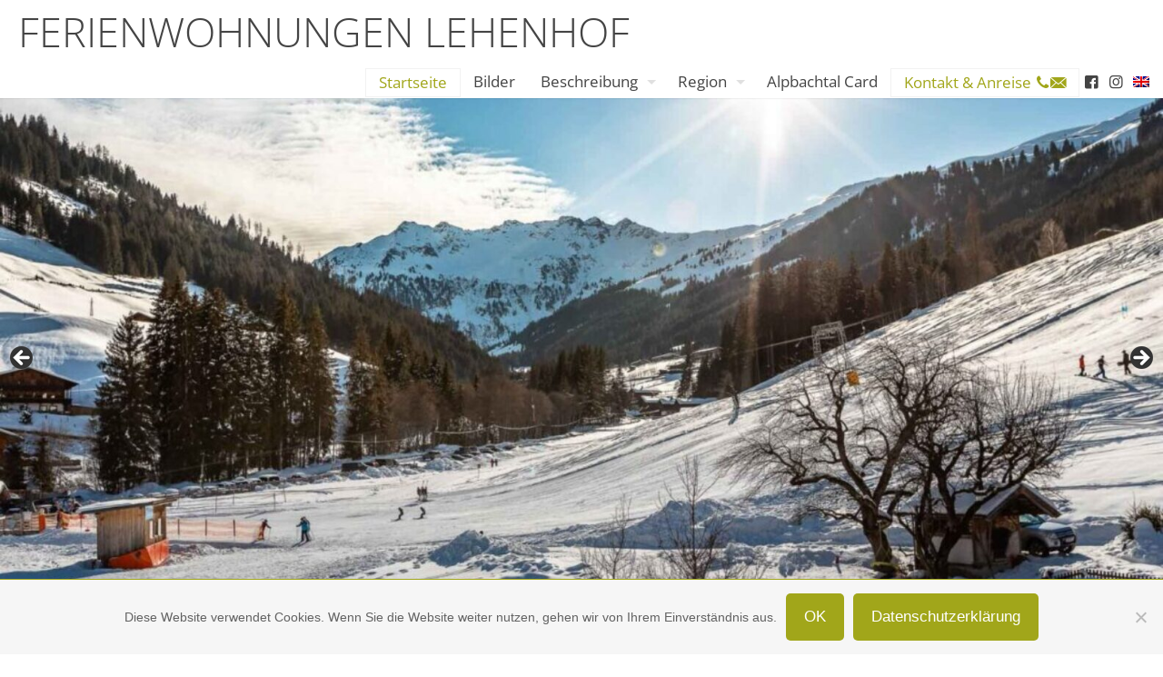

--- FILE ---
content_type: text/html; charset=UTF-8
request_url: https://ferienwohnungen-lehenhof.at/
body_size: 38658
content:
<!DOCTYPE html>
<html lang="de-AT" class="no-js " itemscope itemtype="https://schema.org/WebPage" >

<head>

<meta charset="UTF-8" />

        <!--noptimize-->
        <script type = "text/javascript">

            // 
            // Get screen dimensions, device pixel ration and set in a cookie.
            // 
            
                            var screen_width = screen.width;
            
            var devicePixelRatio = window.devicePixelRatio ? window.devicePixelRatio : 1;

            document.cookie = 'resolution=' + screen_width + ',' + devicePixelRatio + '; SameSite=Strict; path=/';

        </script> 
        <!--/noptimize--> <meta name='robots' content='index, follow, max-image-preview:large, max-snippet:-1, max-video-preview:-1' />
	<style>img:is([sizes="auto" i], [sizes^="auto," i]) { contain-intrinsic-size: 3000px 1500px }</style>
	<link rel="alternate" hreflang="de" href="https://ferienwohnungen-lehenhof.at/" />
<link rel="alternate" hreflang="en" href="https://ferienwohnungen-lehenhof.at/en/" />
<link rel="alternate" hreflang="x-default" href="https://ferienwohnungen-lehenhof.at/" />
<meta name="format-detection" content="telephone=no">
<meta name="viewport" content="width=device-width, initial-scale=1" />
<link rel="shortcut icon" href="/wp-content/uploads/2021/09/favicon.ico" type="image/x-icon" />
<meta name="theme-color" content="#ffffff" media="(prefers-color-scheme: light)">
<meta name="theme-color" content="#ffffff" media="(prefers-color-scheme: dark)">

	<!-- This site is optimized with the Yoast SEO plugin v25.4 - https://yoast.com/wordpress/plugins/seo/ -->
	<title>Ferienwohnung in Alpbach, Tirol</title>
	<meta name="description" content="FERIENWOHNUNGEN LEHENHOF Top Ausstattung - Bergpanorama - ❅ WINTER ☀ SOMMER - Bei Familie Larch ❤ willkommen! - JETZT DIREKT BUCHEN - Ihr Preisvorteil!" />
	<link rel="canonical" href="https://ferienwohnungen-lehenhof.at/" />
	<meta property="og:locale" content="de_DE" />
	<meta property="og:type" content="website" />
	<meta property="og:title" content="Ferienwohnung in Alpbach, Tirol" />
	<meta property="og:description" content="FERIENWOHNUNGEN LEHENHOF Top Ausstattung - Bergpanorama - ❅ WINTER ☀ SOMMER - Bei Familie Larch ❤ willkommen! - JETZT DIREKT BUCHEN - Ihr Preisvorteil!" />
	<meta property="og:url" content="https://ferienwohnungen-lehenhof.at/" />
	<meta property="og:site_name" content="Ferienwohnungen Lehenhof" />
	<meta property="article:modified_time" content="2023-03-24T09:39:13+00:00" />
	<meta name="twitter:card" content="summary_large_image" />
	<script type="application/ld+json" class="yoast-schema-graph">{"@context":"https://schema.org","@graph":[{"@type":"WebPage","@id":"https://ferienwohnungen-lehenhof.at/","url":"https://ferienwohnungen-lehenhof.at/","name":"Ferienwohnung in Alpbach, Tirol","isPartOf":{"@id":"https://ferienwohnungen-lehenhof.at/#website"},"datePublished":"2019-08-23T05:53:46+00:00","dateModified":"2023-03-24T09:39:13+00:00","description":"FERIENWOHNUNGEN LEHENHOF Top Ausstattung - Bergpanorama - ❅ WINTER ☀ SOMMER - Bei Familie Larch ❤ willkommen! - JETZT DIREKT BUCHEN - Ihr Preisvorteil!","breadcrumb":{"@id":"https://ferienwohnungen-lehenhof.at/#breadcrumb"},"inLanguage":"de-AT","potentialAction":[{"@type":"ReadAction","target":["https://ferienwohnungen-lehenhof.at/"]}]},{"@type":"BreadcrumbList","@id":"https://ferienwohnungen-lehenhof.at/#breadcrumb","itemListElement":[{"@type":"ListItem","position":1,"name":"Startseite"}]},{"@type":"WebSite","@id":"https://ferienwohnungen-lehenhof.at/#website","url":"https://ferienwohnungen-lehenhof.at/","name":"Ferienwohnungen Lehenhof","description":"","potentialAction":[{"@type":"SearchAction","target":{"@type":"EntryPoint","urlTemplate":"https://ferienwohnungen-lehenhof.at/?s={search_term_string}"},"query-input":{"@type":"PropertyValueSpecification","valueRequired":true,"valueName":"search_term_string"}}],"inLanguage":"de-AT"}]}</script>
	<!-- / Yoast SEO plugin. -->


<link rel="alternate" type="application/rss+xml" title="Ferienwohnungen Lehenhof &raquo; Feed" href="https://ferienwohnungen-lehenhof.at/feed/" />
<link rel="alternate" type="application/rss+xml" title="Ferienwohnungen Lehenhof &raquo; Kommentar-Feed" href="https://ferienwohnungen-lehenhof.at/comments/feed/" />
<script type="text/javascript">
/* <![CDATA[ */
window._wpemojiSettings = {"baseUrl":"https:\/\/s.w.org\/images\/core\/emoji\/16.0.1\/72x72\/","ext":".png","svgUrl":"https:\/\/s.w.org\/images\/core\/emoji\/16.0.1\/svg\/","svgExt":".svg","source":{"concatemoji":"https:\/\/ferienwohnungen-lehenhof.at\/wp-includes\/js\/wp-emoji-release.min.js?ver=6.8.3"}};
/*! This file is auto-generated */
!function(s,n){var o,i,e;function c(e){try{var t={supportTests:e,timestamp:(new Date).valueOf()};sessionStorage.setItem(o,JSON.stringify(t))}catch(e){}}function p(e,t,n){e.clearRect(0,0,e.canvas.width,e.canvas.height),e.fillText(t,0,0);var t=new Uint32Array(e.getImageData(0,0,e.canvas.width,e.canvas.height).data),a=(e.clearRect(0,0,e.canvas.width,e.canvas.height),e.fillText(n,0,0),new Uint32Array(e.getImageData(0,0,e.canvas.width,e.canvas.height).data));return t.every(function(e,t){return e===a[t]})}function u(e,t){e.clearRect(0,0,e.canvas.width,e.canvas.height),e.fillText(t,0,0);for(var n=e.getImageData(16,16,1,1),a=0;a<n.data.length;a++)if(0!==n.data[a])return!1;return!0}function f(e,t,n,a){switch(t){case"flag":return n(e,"\ud83c\udff3\ufe0f\u200d\u26a7\ufe0f","\ud83c\udff3\ufe0f\u200b\u26a7\ufe0f")?!1:!n(e,"\ud83c\udde8\ud83c\uddf6","\ud83c\udde8\u200b\ud83c\uddf6")&&!n(e,"\ud83c\udff4\udb40\udc67\udb40\udc62\udb40\udc65\udb40\udc6e\udb40\udc67\udb40\udc7f","\ud83c\udff4\u200b\udb40\udc67\u200b\udb40\udc62\u200b\udb40\udc65\u200b\udb40\udc6e\u200b\udb40\udc67\u200b\udb40\udc7f");case"emoji":return!a(e,"\ud83e\udedf")}return!1}function g(e,t,n,a){var r="undefined"!=typeof WorkerGlobalScope&&self instanceof WorkerGlobalScope?new OffscreenCanvas(300,150):s.createElement("canvas"),o=r.getContext("2d",{willReadFrequently:!0}),i=(o.textBaseline="top",o.font="600 32px Arial",{});return e.forEach(function(e){i[e]=t(o,e,n,a)}),i}function t(e){var t=s.createElement("script");t.src=e,t.defer=!0,s.head.appendChild(t)}"undefined"!=typeof Promise&&(o="wpEmojiSettingsSupports",i=["flag","emoji"],n.supports={everything:!0,everythingExceptFlag:!0},e=new Promise(function(e){s.addEventListener("DOMContentLoaded",e,{once:!0})}),new Promise(function(t){var n=function(){try{var e=JSON.parse(sessionStorage.getItem(o));if("object"==typeof e&&"number"==typeof e.timestamp&&(new Date).valueOf()<e.timestamp+604800&&"object"==typeof e.supportTests)return e.supportTests}catch(e){}return null}();if(!n){if("undefined"!=typeof Worker&&"undefined"!=typeof OffscreenCanvas&&"undefined"!=typeof URL&&URL.createObjectURL&&"undefined"!=typeof Blob)try{var e="postMessage("+g.toString()+"("+[JSON.stringify(i),f.toString(),p.toString(),u.toString()].join(",")+"));",a=new Blob([e],{type:"text/javascript"}),r=new Worker(URL.createObjectURL(a),{name:"wpTestEmojiSupports"});return void(r.onmessage=function(e){c(n=e.data),r.terminate(),t(n)})}catch(e){}c(n=g(i,f,p,u))}t(n)}).then(function(e){for(var t in e)n.supports[t]=e[t],n.supports.everything=n.supports.everything&&n.supports[t],"flag"!==t&&(n.supports.everythingExceptFlag=n.supports.everythingExceptFlag&&n.supports[t]);n.supports.everythingExceptFlag=n.supports.everythingExceptFlag&&!n.supports.flag,n.DOMReady=!1,n.readyCallback=function(){n.DOMReady=!0}}).then(function(){return e}).then(function(){var e;n.supports.everything||(n.readyCallback(),(e=n.source||{}).concatemoji?t(e.concatemoji):e.wpemoji&&e.twemoji&&(t(e.twemoji),t(e.wpemoji)))}))}((window,document),window._wpemojiSettings);
/* ]]> */
</script>
<style id='wp-emoji-styles-inline-css' type='text/css'>

	img.wp-smiley, img.emoji {
		display: inline !important;
		border: none !important;
		box-shadow: none !important;
		height: 1em !important;
		width: 1em !important;
		margin: 0 0.07em !important;
		vertical-align: -0.1em !important;
		background: none !important;
		padding: 0 !important;
	}
</style>
<link rel='stylesheet' id='wp-block-library-css' href='https://ferienwohnungen-lehenhof.at/wp-includes/css/dist/block-library/style.min.css?ver=6.8.3' type='text/css' media='all' />
<style id='classic-theme-styles-inline-css' type='text/css'>
/*! This file is auto-generated */
.wp-block-button__link{color:#fff;background-color:#32373c;border-radius:9999px;box-shadow:none;text-decoration:none;padding:calc(.667em + 2px) calc(1.333em + 2px);font-size:1.125em}.wp-block-file__button{background:#32373c;color:#fff;text-decoration:none}
</style>
<style id='global-styles-inline-css' type='text/css'>
:root{--wp--preset--aspect-ratio--square: 1;--wp--preset--aspect-ratio--4-3: 4/3;--wp--preset--aspect-ratio--3-4: 3/4;--wp--preset--aspect-ratio--3-2: 3/2;--wp--preset--aspect-ratio--2-3: 2/3;--wp--preset--aspect-ratio--16-9: 16/9;--wp--preset--aspect-ratio--9-16: 9/16;--wp--preset--color--black: #000000;--wp--preset--color--cyan-bluish-gray: #abb8c3;--wp--preset--color--white: #ffffff;--wp--preset--color--pale-pink: #f78da7;--wp--preset--color--vivid-red: #cf2e2e;--wp--preset--color--luminous-vivid-orange: #ff6900;--wp--preset--color--luminous-vivid-amber: #fcb900;--wp--preset--color--light-green-cyan: #7bdcb5;--wp--preset--color--vivid-green-cyan: #00d084;--wp--preset--color--pale-cyan-blue: #8ed1fc;--wp--preset--color--vivid-cyan-blue: #0693e3;--wp--preset--color--vivid-purple: #9b51e0;--wp--preset--gradient--vivid-cyan-blue-to-vivid-purple: linear-gradient(135deg,rgba(6,147,227,1) 0%,rgb(155,81,224) 100%);--wp--preset--gradient--light-green-cyan-to-vivid-green-cyan: linear-gradient(135deg,rgb(122,220,180) 0%,rgb(0,208,130) 100%);--wp--preset--gradient--luminous-vivid-amber-to-luminous-vivid-orange: linear-gradient(135deg,rgba(252,185,0,1) 0%,rgba(255,105,0,1) 100%);--wp--preset--gradient--luminous-vivid-orange-to-vivid-red: linear-gradient(135deg,rgba(255,105,0,1) 0%,rgb(207,46,46) 100%);--wp--preset--gradient--very-light-gray-to-cyan-bluish-gray: linear-gradient(135deg,rgb(238,238,238) 0%,rgb(169,184,195) 100%);--wp--preset--gradient--cool-to-warm-spectrum: linear-gradient(135deg,rgb(74,234,220) 0%,rgb(151,120,209) 20%,rgb(207,42,186) 40%,rgb(238,44,130) 60%,rgb(251,105,98) 80%,rgb(254,248,76) 100%);--wp--preset--gradient--blush-light-purple: linear-gradient(135deg,rgb(255,206,236) 0%,rgb(152,150,240) 100%);--wp--preset--gradient--blush-bordeaux: linear-gradient(135deg,rgb(254,205,165) 0%,rgb(254,45,45) 50%,rgb(107,0,62) 100%);--wp--preset--gradient--luminous-dusk: linear-gradient(135deg,rgb(255,203,112) 0%,rgb(199,81,192) 50%,rgb(65,88,208) 100%);--wp--preset--gradient--pale-ocean: linear-gradient(135deg,rgb(255,245,203) 0%,rgb(182,227,212) 50%,rgb(51,167,181) 100%);--wp--preset--gradient--electric-grass: linear-gradient(135deg,rgb(202,248,128) 0%,rgb(113,206,126) 100%);--wp--preset--gradient--midnight: linear-gradient(135deg,rgb(2,3,129) 0%,rgb(40,116,252) 100%);--wp--preset--font-size--small: 13px;--wp--preset--font-size--medium: 20px;--wp--preset--font-size--large: 36px;--wp--preset--font-size--x-large: 42px;--wp--preset--spacing--20: 0.44rem;--wp--preset--spacing--30: 0.67rem;--wp--preset--spacing--40: 1rem;--wp--preset--spacing--50: 1.5rem;--wp--preset--spacing--60: 2.25rem;--wp--preset--spacing--70: 3.38rem;--wp--preset--spacing--80: 5.06rem;--wp--preset--shadow--natural: 6px 6px 9px rgba(0, 0, 0, 0.2);--wp--preset--shadow--deep: 12px 12px 50px rgba(0, 0, 0, 0.4);--wp--preset--shadow--sharp: 6px 6px 0px rgba(0, 0, 0, 0.2);--wp--preset--shadow--outlined: 6px 6px 0px -3px rgba(255, 255, 255, 1), 6px 6px rgba(0, 0, 0, 1);--wp--preset--shadow--crisp: 6px 6px 0px rgba(0, 0, 0, 1);}:where(.is-layout-flex){gap: 0.5em;}:where(.is-layout-grid){gap: 0.5em;}body .is-layout-flex{display: flex;}.is-layout-flex{flex-wrap: wrap;align-items: center;}.is-layout-flex > :is(*, div){margin: 0;}body .is-layout-grid{display: grid;}.is-layout-grid > :is(*, div){margin: 0;}:where(.wp-block-columns.is-layout-flex){gap: 2em;}:where(.wp-block-columns.is-layout-grid){gap: 2em;}:where(.wp-block-post-template.is-layout-flex){gap: 1.25em;}:where(.wp-block-post-template.is-layout-grid){gap: 1.25em;}.has-black-color{color: var(--wp--preset--color--black) !important;}.has-cyan-bluish-gray-color{color: var(--wp--preset--color--cyan-bluish-gray) !important;}.has-white-color{color: var(--wp--preset--color--white) !important;}.has-pale-pink-color{color: var(--wp--preset--color--pale-pink) !important;}.has-vivid-red-color{color: var(--wp--preset--color--vivid-red) !important;}.has-luminous-vivid-orange-color{color: var(--wp--preset--color--luminous-vivid-orange) !important;}.has-luminous-vivid-amber-color{color: var(--wp--preset--color--luminous-vivid-amber) !important;}.has-light-green-cyan-color{color: var(--wp--preset--color--light-green-cyan) !important;}.has-vivid-green-cyan-color{color: var(--wp--preset--color--vivid-green-cyan) !important;}.has-pale-cyan-blue-color{color: var(--wp--preset--color--pale-cyan-blue) !important;}.has-vivid-cyan-blue-color{color: var(--wp--preset--color--vivid-cyan-blue) !important;}.has-vivid-purple-color{color: var(--wp--preset--color--vivid-purple) !important;}.has-black-background-color{background-color: var(--wp--preset--color--black) !important;}.has-cyan-bluish-gray-background-color{background-color: var(--wp--preset--color--cyan-bluish-gray) !important;}.has-white-background-color{background-color: var(--wp--preset--color--white) !important;}.has-pale-pink-background-color{background-color: var(--wp--preset--color--pale-pink) !important;}.has-vivid-red-background-color{background-color: var(--wp--preset--color--vivid-red) !important;}.has-luminous-vivid-orange-background-color{background-color: var(--wp--preset--color--luminous-vivid-orange) !important;}.has-luminous-vivid-amber-background-color{background-color: var(--wp--preset--color--luminous-vivid-amber) !important;}.has-light-green-cyan-background-color{background-color: var(--wp--preset--color--light-green-cyan) !important;}.has-vivid-green-cyan-background-color{background-color: var(--wp--preset--color--vivid-green-cyan) !important;}.has-pale-cyan-blue-background-color{background-color: var(--wp--preset--color--pale-cyan-blue) !important;}.has-vivid-cyan-blue-background-color{background-color: var(--wp--preset--color--vivid-cyan-blue) !important;}.has-vivid-purple-background-color{background-color: var(--wp--preset--color--vivid-purple) !important;}.has-black-border-color{border-color: var(--wp--preset--color--black) !important;}.has-cyan-bluish-gray-border-color{border-color: var(--wp--preset--color--cyan-bluish-gray) !important;}.has-white-border-color{border-color: var(--wp--preset--color--white) !important;}.has-pale-pink-border-color{border-color: var(--wp--preset--color--pale-pink) !important;}.has-vivid-red-border-color{border-color: var(--wp--preset--color--vivid-red) !important;}.has-luminous-vivid-orange-border-color{border-color: var(--wp--preset--color--luminous-vivid-orange) !important;}.has-luminous-vivid-amber-border-color{border-color: var(--wp--preset--color--luminous-vivid-amber) !important;}.has-light-green-cyan-border-color{border-color: var(--wp--preset--color--light-green-cyan) !important;}.has-vivid-green-cyan-border-color{border-color: var(--wp--preset--color--vivid-green-cyan) !important;}.has-pale-cyan-blue-border-color{border-color: var(--wp--preset--color--pale-cyan-blue) !important;}.has-vivid-cyan-blue-border-color{border-color: var(--wp--preset--color--vivid-cyan-blue) !important;}.has-vivid-purple-border-color{border-color: var(--wp--preset--color--vivid-purple) !important;}.has-vivid-cyan-blue-to-vivid-purple-gradient-background{background: var(--wp--preset--gradient--vivid-cyan-blue-to-vivid-purple) !important;}.has-light-green-cyan-to-vivid-green-cyan-gradient-background{background: var(--wp--preset--gradient--light-green-cyan-to-vivid-green-cyan) !important;}.has-luminous-vivid-amber-to-luminous-vivid-orange-gradient-background{background: var(--wp--preset--gradient--luminous-vivid-amber-to-luminous-vivid-orange) !important;}.has-luminous-vivid-orange-to-vivid-red-gradient-background{background: var(--wp--preset--gradient--luminous-vivid-orange-to-vivid-red) !important;}.has-very-light-gray-to-cyan-bluish-gray-gradient-background{background: var(--wp--preset--gradient--very-light-gray-to-cyan-bluish-gray) !important;}.has-cool-to-warm-spectrum-gradient-background{background: var(--wp--preset--gradient--cool-to-warm-spectrum) !important;}.has-blush-light-purple-gradient-background{background: var(--wp--preset--gradient--blush-light-purple) !important;}.has-blush-bordeaux-gradient-background{background: var(--wp--preset--gradient--blush-bordeaux) !important;}.has-luminous-dusk-gradient-background{background: var(--wp--preset--gradient--luminous-dusk) !important;}.has-pale-ocean-gradient-background{background: var(--wp--preset--gradient--pale-ocean) !important;}.has-electric-grass-gradient-background{background: var(--wp--preset--gradient--electric-grass) !important;}.has-midnight-gradient-background{background: var(--wp--preset--gradient--midnight) !important;}.has-small-font-size{font-size: var(--wp--preset--font-size--small) !important;}.has-medium-font-size{font-size: var(--wp--preset--font-size--medium) !important;}.has-large-font-size{font-size: var(--wp--preset--font-size--large) !important;}.has-x-large-font-size{font-size: var(--wp--preset--font-size--x-large) !important;}
:where(.wp-block-post-template.is-layout-flex){gap: 1.25em;}:where(.wp-block-post-template.is-layout-grid){gap: 1.25em;}
:where(.wp-block-columns.is-layout-flex){gap: 2em;}:where(.wp-block-columns.is-layout-grid){gap: 2em;}
:root :where(.wp-block-pullquote){font-size: 1.5em;line-height: 1.6;}
</style>
<link rel='stylesheet' id='cookie-notice-front-css' href='https://ferienwohnungen-lehenhof.at/wp-content/plugins/cookie-notice/css/front.min.css?ver=2.5.7' type='text/css' media='all' />
<link rel='stylesheet' id='wpml-menu-item-0-css' href='https://ferienwohnungen-lehenhof.at/wp-content/plugins/sitepress-multilingual-cms/templates/language-switchers/menu-item/style.min.css?ver=1' type='text/css' media='all' />
<style id='wpml-menu-item-0-inline-css' type='text/css'>
.wpml-ls-display{display:inline!important}
</style>
<link rel='stylesheet' id='mfn-be-css' href='https://ferienwohnungen-lehenhof.at/wp-content/themes/betheme/css/be.css?ver=28.1.3' type='text/css' media='all' />
<link rel='stylesheet' id='mfn-animations-css' href='https://ferienwohnungen-lehenhof.at/wp-content/themes/betheme/assets/animations/animations.min.css?ver=28.1.3' type='text/css' media='all' />
<link rel='stylesheet' id='mfn-font-awesome-css' href='https://ferienwohnungen-lehenhof.at/wp-content/themes/betheme/fonts/fontawesome/fontawesome.css?ver=28.1.3' type='text/css' media='all' />
<link rel='stylesheet' id='mfn-jplayer-css' href='https://ferienwohnungen-lehenhof.at/wp-content/themes/betheme/assets/jplayer/css/jplayer.blue.monday.min.css?ver=28.1.3' type='text/css' media='all' />
<link rel='stylesheet' id='mfn-responsive-css' href='https://ferienwohnungen-lehenhof.at/wp-content/themes/betheme/css/responsive.css?ver=28.1.3' type='text/css' media='all' />
<link rel='stylesheet' id='mfn-skin-olive-css' href='https://ferienwohnungen-lehenhof.at/wp-content/themes/betheme/css/skins/olive/style.css?ver=28.1.3' type='text/css' media='all' />
<link rel='stylesheet' id='popup-maker-site-css' href='//ferienwohnungen-lehenhof.at/wp-content/uploads/pum/pum-site-styles.css?generated=1752519466&#038;ver=1.20.5' type='text/css' media='all' />
<style id='mfn-dynamic-inline-css' type='text/css'>
@font-face{font-family:"Open Sans 400 - vom Webserver";src:url("https://ferienwohnungen-lehenhof.at/wp-content/uploads/2022/11/open-sans-v34-latin-regular.woff") format("woff"),url("https://ferienwohnungen-lehenhof.at/wp-content/uploads/2022/11/open-sans-v34-latin-regular.ttf") format("truetype");font-weight:normal;font-style:normal;font-display:swap}@font-face{font-family:"Open Sans 300 - vom Webserver";src:url("https://ferienwohnungen-lehenhof.at/wp-content/uploads/2022/11/open-sans-v34-latin-300.woff") format("woff"),url("https://ferienwohnungen-lehenhof.at/wp-content/uploads/2022/11/open-sans-v34-latin-300.ttf") format("truetype");font-weight:normal;font-style:normal;font-display:swap}@font-face{font-family:"Open Sans 500 - vom Webserver";src:url("https://ferienwohnungen-lehenhof.at/wp-content/uploads/2022/11/open-sans-v34-latin-500.woff") format("woff"),url("https://ferienwohnungen-lehenhof.at/wp-content/uploads/2022/11/open-sans-v34-latin-500.ttf") format("truetype");font-weight:normal;font-style:normal;font-display:swap}
html{background-color:#ffffff}#Wrapper,#Content,.mfn-popup .mfn-popup-content,.mfn-off-canvas-sidebar .mfn-off-canvas-content-wrapper,.mfn-cart-holder,.mfn-header-login,#Top_bar .search_wrapper,#Top_bar .top_bar_right .mfn-live-search-box,.column_livesearch .mfn-live-search-wrapper,.column_livesearch .mfn-live-search-box{background-color:#ffffff}.layout-boxed.mfn-bebuilder-header.mfn-ui #Wrapper .mfn-only-sample-content{background-color:#ffffff}body:not(.template-slider) #Header{min-height:0px}body.header-below:not(.template-slider) #Header{padding-top:0px}#Footer .widgets_wrapper{padding:70px 0}.elementor-page.elementor-default #Content .the_content .section_wrapper{max-width:100%}.elementor-page.elementor-default #Content .section.the_content{width:100%}.elementor-page.elementor-default #Content .section_wrapper .the_content_wrapper{margin-left:0;margin-right:0;width:100%}body,span.date_label,.timeline_items li h3 span,input[type="date"],input[type="text"],input[type="password"],input[type="tel"],input[type="email"],input[type="url"],textarea,select,.offer_li .title h3,.mfn-menu-item-megamenu{font-family:"Open Sans 400 - vom Webserver",-apple-system,BlinkMacSystemFont,"Segoe UI",Roboto,Oxygen-Sans,Ubuntu,Cantarell,"Helvetica Neue",sans-serif}.lead,.big{font-family:"Open Sans 400 - vom Webserver",-apple-system,BlinkMacSystemFont,"Segoe UI",Roboto,Oxygen-Sans,Ubuntu,Cantarell,"Helvetica Neue",sans-serif}#menu > ul > li > a,#overlay-menu ul li a{font-family:"Open Sans 400 - vom Webserver",-apple-system,BlinkMacSystemFont,"Segoe UI",Roboto,Oxygen-Sans,Ubuntu,Cantarell,"Helvetica Neue",sans-serif}#Subheader .title{font-family:"Open Sans 500 - vom Webserver",-apple-system,BlinkMacSystemFont,"Segoe UI",Roboto,Oxygen-Sans,Ubuntu,Cantarell,"Helvetica Neue",sans-serif}h1,h2,h3,h4,.text-logo #logo{font-family:"Open Sans 500 - vom Webserver",-apple-system,BlinkMacSystemFont,"Segoe UI",Roboto,Oxygen-Sans,Ubuntu,Cantarell,"Helvetica Neue",sans-serif}h5,h6{font-family:"Open Sans 300 - vom Webserver",-apple-system,BlinkMacSystemFont,"Segoe UI",Roboto,Oxygen-Sans,Ubuntu,Cantarell,"Helvetica Neue",sans-serif}blockquote{font-family:"Open Sans 500 - vom Webserver",-apple-system,BlinkMacSystemFont,"Segoe UI",Roboto,Oxygen-Sans,Ubuntu,Cantarell,"Helvetica Neue",sans-serif}.chart_box .chart .num,.counter .desc_wrapper .number-wrapper,.how_it_works .image .number,.pricing-box .plan-header .price,.quick_fact .number-wrapper,.woocommerce .product div.entry-summary .price{font-family:"Open Sans 300 - vom Webserver",-apple-system,BlinkMacSystemFont,"Segoe UI",Roboto,Oxygen-Sans,Ubuntu,Cantarell,"Helvetica Neue",sans-serif}body,.mfn-menu-item-megamenu{font-size:17px;line-height:22px;font-weight:400;letter-spacing:0px}.lead,.big{font-size:17px;line-height:28px;font-weight:400;letter-spacing:0px}#menu > ul > li > a,#overlay-menu ul li a{font-size:17px;font-weight:400;letter-spacing:0px}#overlay-menu ul li a{line-height:25.5px}#Subheader .title{font-size:44px;line-height:50px;font-weight:500;letter-spacing:1px}h1,.text-logo #logo{font-size:45px;line-height:50px;font-weight:400;letter-spacing:0px}h2{font-size:32px;line-height:36px;font-weight:400;letter-spacing:0px}h3,.woocommerce ul.products li.product h3,.woocommerce #customer_login h2{font-size:24px;line-height:28px;font-weight:300;letter-spacing:0px}h4,.woocommerce .woocommerce-order-details__title,.woocommerce .wc-bacs-bank-details-heading,.woocommerce .woocommerce-customer-details h2{font-size:22px;line-height:24px;font-weight:500;letter-spacing:0px}h5{font-size:18px;line-height:20px;font-weight:500;letter-spacing:0px}h6{font-size:14px;line-height:18px;font-weight:400;letter-spacing:0px}#Intro .intro-title{font-size:70px;line-height:70px;font-weight:400;letter-spacing:0px}@media only screen and (min-width:768px) and (max-width:959px){body,.mfn-menu-item-megamenu{font-size:14px;line-height:19px;font-weight:400;letter-spacing:0px}.lead,.big{font-size:14px;line-height:24px;font-weight:400;letter-spacing:0px}#menu > ul > li > a,#overlay-menu ul li a{font-size:14px;font-weight:400;letter-spacing:0px}#overlay-menu ul li a{line-height:21px}#Subheader .title{font-size:37px;line-height:43px;font-weight:500;letter-spacing:1px}h1,.text-logo #logo{font-size:38px;line-height:43px;font-weight:400;letter-spacing:0px}h2{font-size:27px;line-height:31px;font-weight:400;letter-spacing:0px}h3,.woocommerce ul.products li.product h3,.woocommerce #customer_login h2{font-size:20px;line-height:24px;font-weight:300;letter-spacing:0px}h4,.woocommerce .woocommerce-order-details__title,.woocommerce .wc-bacs-bank-details-heading,.woocommerce .woocommerce-customer-details h2{font-size:19px;line-height:20px;font-weight:500;letter-spacing:0px}h5{font-size:15px;line-height:19px;font-weight:500;letter-spacing:0px}h6{font-size:13px;line-height:19px;font-weight:400;letter-spacing:0px}#Intro .intro-title{font-size:60px;line-height:60px;font-weight:400;letter-spacing:0px}blockquote{font-size:15px}.chart_box .chart .num{font-size:45px;line-height:45px}.counter .desc_wrapper .number-wrapper{font-size:45px;line-height:45px}.counter .desc_wrapper .title{font-size:14px;line-height:18px}.faq .question .title{font-size:14px}.fancy_heading .title{font-size:38px;line-height:38px}.offer .offer_li .desc_wrapper .title h3{font-size:32px;line-height:32px}.offer_thumb_ul li.offer_thumb_li .desc_wrapper .title h3{font-size:32px;line-height:32px}.pricing-box .plan-header h2{font-size:27px;line-height:27px}.pricing-box .plan-header .price > span{font-size:40px;line-height:40px}.pricing-box .plan-header .price sup.currency{font-size:18px;line-height:18px}.pricing-box .plan-header .price sup.period{font-size:14px;line-height:14px}.quick_fact .number-wrapper{font-size:80px;line-height:80px}.trailer_box .desc h2{font-size:27px;line-height:27px}.widget > h3{font-size:17px;line-height:20px}}@media only screen and (min-width:480px) and (max-width:767px){body,.mfn-menu-item-megamenu{font-size:13px;line-height:19px;font-weight:400;letter-spacing:0px}.lead,.big{font-size:13px;line-height:21px;font-weight:400;letter-spacing:0px}#menu > ul > li > a,#overlay-menu ul li a{font-size:13px;font-weight:400;letter-spacing:0px}#overlay-menu ul li a{line-height:19.5px}#Subheader .title{font-size:33px;line-height:38px;font-weight:500;letter-spacing:1px}h1,.text-logo #logo{font-size:34px;line-height:38px;font-weight:400;letter-spacing:0px}h2{font-size:24px;line-height:27px;font-weight:400;letter-spacing:0px}h3,.woocommerce ul.products li.product h3,.woocommerce #customer_login h2{font-size:18px;line-height:21px;font-weight:300;letter-spacing:0px}h4,.woocommerce .woocommerce-order-details__title,.woocommerce .wc-bacs-bank-details-heading,.woocommerce .woocommerce-customer-details h2{font-size:17px;line-height:19px;font-weight:500;letter-spacing:0px}h5{font-size:14px;line-height:19px;font-weight:500;letter-spacing:0px}h6{font-size:13px;line-height:19px;font-weight:400;letter-spacing:0px}#Intro .intro-title{font-size:53px;line-height:53px;font-weight:400;letter-spacing:0px}blockquote{font-size:14px}.chart_box .chart .num{font-size:40px;line-height:40px}.counter .desc_wrapper .number-wrapper{font-size:40px;line-height:40px}.counter .desc_wrapper .title{font-size:13px;line-height:16px}.faq .question .title{font-size:13px}.fancy_heading .title{font-size:34px;line-height:34px}.offer .offer_li .desc_wrapper .title h3{font-size:28px;line-height:28px}.offer_thumb_ul li.offer_thumb_li .desc_wrapper .title h3{font-size:28px;line-height:28px}.pricing-box .plan-header h2{font-size:24px;line-height:24px}.pricing-box .plan-header .price > span{font-size:34px;line-height:34px}.pricing-box .plan-header .price sup.currency{font-size:16px;line-height:16px}.pricing-box .plan-header .price sup.period{font-size:13px;line-height:13px}.quick_fact .number-wrapper{font-size:70px;line-height:70px}.trailer_box .desc h2{font-size:24px;line-height:24px}.widget > h3{font-size:16px;line-height:19px}}@media only screen and (max-width:479px){body,.mfn-menu-item-megamenu{font-size:13px;line-height:19px;font-weight:400;letter-spacing:0px}.lead,.big{font-size:13px;line-height:19px;font-weight:400;letter-spacing:0px}#menu > ul > li > a,#overlay-menu ul li a{font-size:13px;font-weight:400;letter-spacing:0px}#overlay-menu ul li a{line-height:19.5px}#Subheader .title{font-size:26px;line-height:30px;font-weight:500;letter-spacing:1px}h1,.text-logo #logo{font-size:27px;line-height:30px;font-weight:400;letter-spacing:0px}h2{font-size:19px;line-height:22px;font-weight:400;letter-spacing:0px}h3,.woocommerce ul.products li.product h3,.woocommerce #customer_login h2{font-size:14px;line-height:19px;font-weight:300;letter-spacing:0px}h4,.woocommerce .woocommerce-order-details__title,.woocommerce .wc-bacs-bank-details-heading,.woocommerce .woocommerce-customer-details h2{font-size:13px;line-height:19px;font-weight:500;letter-spacing:0px}h5{font-size:13px;line-height:19px;font-weight:500;letter-spacing:0px}h6{font-size:13px;line-height:19px;font-weight:400;letter-spacing:0px}#Intro .intro-title{font-size:42px;line-height:42px;font-weight:400;letter-spacing:0px}blockquote{font-size:13px}.chart_box .chart .num{font-size:35px;line-height:35px}.counter .desc_wrapper .number-wrapper{font-size:35px;line-height:35px}.counter .desc_wrapper .title{font-size:13px;line-height:26px}.faq .question .title{font-size:13px}.fancy_heading .title{font-size:30px;line-height:30px}.offer .offer_li .desc_wrapper .title h3{font-size:26px;line-height:26px}.offer_thumb_ul li.offer_thumb_li .desc_wrapper .title h3{font-size:26px;line-height:26px}.pricing-box .plan-header h2{font-size:21px;line-height:21px}.pricing-box .plan-header .price > span{font-size:32px;line-height:32px}.pricing-box .plan-header .price sup.currency{font-size:14px;line-height:14px}.pricing-box .plan-header .price sup.period{font-size:13px;line-height:13px}.quick_fact .number-wrapper{font-size:60px;line-height:60px}.trailer_box .desc h2{font-size:21px;line-height:21px}.widget > h3{font-size:15px;line-height:18px}}.with_aside .sidebar.columns{width:23%}.with_aside .sections_group{width:77%}.aside_both .sidebar.columns{width:18%}.aside_both .sidebar.sidebar-1{margin-left:-82%}.aside_both .sections_group{width:64%;margin-left:18%}@media only screen and (min-width:1240px){#Wrapper,.with_aside .content_wrapper{max-width:1400px}body.layout-boxed.mfn-header-scrolled .mfn-header-tmpl.mfn-sticky-layout-width{max-width:1400px;left:0;right:0;margin-left:auto;margin-right:auto}body.layout-boxed:not(.mfn-header-scrolled) .mfn-header-tmpl.mfn-header-layout-width,body.layout-boxed .mfn-header-tmpl.mfn-header-layout-width:not(.mfn-hasSticky){max-width:1400px;left:0;right:0;margin-left:auto;margin-right:auto}body.layout-boxed.mfn-bebuilder-header.mfn-ui .mfn-only-sample-content{max-width:1400px;margin-left:auto;margin-right:auto}.section_wrapper,.container{max-width:1380px}.layout-boxed.header-boxed #Top_bar.is-sticky{max-width:1400px}}@media only screen and (max-width:767px){#Wrapper{max-width:calc(100% - 67px)}.content_wrapper .section_wrapper,.container,.four.columns .widget-area{max-width:550px !important;padding-left:33px;padding-right:33px}}body{--mfn-button-font-family:inherit;--mfn-button-font-size:17px;--mfn-button-font-weight:400;--mfn-button-font-style:inherit;--mfn-button-letter-spacing:0px;--mfn-button-padding:16px 20px 16px 20px;--mfn-button-border-width:0px;--mfn-button-border-radius:5px;--mfn-button-gap:10px;--mfn-button-transition:0.2s;--mfn-button-color:#155f78;--mfn-button-color-hover:#155f78;--mfn-button-bg:#155f78;--mfn-button-bg-hover:#08526b;--mfn-button-border-color:transparent;--mfn-button-border-color-hover:transparent;--mfn-button-icon-color:#155f78;--mfn-button-icon-color-hover:#155f78;--mfn-button-box-shadow:unset;--mfn-button-theme-color:#ffffff;--mfn-button-theme-color-hover:#ffffff;--mfn-button-theme-bg:#a1a61a;--mfn-button-theme-bg-hover:#94990d;--mfn-button-theme-border-color:transparent;--mfn-button-theme-border-color-hover:transparent;--mfn-button-theme-icon-color:#ffffff;--mfn-button-theme-icon-color-hover:#ffffff;--mfn-button-theme-box-shadow:unset;--mfn-button-shop-color:#ffffff;--mfn-button-shop-color-hover:#ffffff;--mfn-button-shop-bg:#a1a61a;--mfn-button-shop-bg-hover:#94990d;--mfn-button-shop-border-color:transparent;--mfn-button-shop-border-color-hover:transparent;--mfn-button-shop-icon-color:#626262;--mfn-button-shop-icon-color-hover:#626262;--mfn-button-shop-box-shadow:unset;--mfn-button-action-color:#6f5d92;--mfn-button-action-color-hover:#6f5d92;--mfn-button-action-bg:#6f5d92;--mfn-button-action-bg-hover:#625085;--mfn-button-action-border-color:transparent;--mfn-button-action-border-color-hover:transparent;--mfn-button-action-icon-color:#6f5d92;--mfn-button-action-icon-color-hover:#6f5d92;--mfn-button-action-box-shadow:unset}@media only screen and (max-width:959px){body{}}@media only screen and (max-width:768px){body{}}.mfn-cookies{--mfn-gdpr2-container-text-color:#626262;--mfn-gdpr2-container-strong-color:#07070a;--mfn-gdpr2-container-bg:#ffffff;--mfn-gdpr2-container-overlay:rgba(25,37,48,0.6);--mfn-gdpr2-details-box-bg:#fbfbfb;--mfn-gdpr2-details-switch-bg:#00032a;--mfn-gdpr2-details-switch-bg-active:#5acb65;--mfn-gdpr2-tabs-text-color:#07070a;--mfn-gdpr2-tabs-text-color-active:#0089f7;--mfn-gdpr2-tabs-border:rgba(8,8,14,0.1);--mfn-gdpr2-buttons-box-bg:#fbfbfb}#Top_bar #logo,.header-fixed #Top_bar #logo,.header-plain #Top_bar #logo,.header-transparent #Top_bar #logo{height:80px;line-height:80px;padding:15px 0}.logo-overflow #Top_bar:not(.is-sticky) .logo{height:110px}#Top_bar .menu > li > a{padding:25px 0}.menu-highlight:not(.header-creative) #Top_bar .menu > li > a{margin:30px 0}.header-plain:not(.menu-highlight) #Top_bar .menu > li > a span:not(.description){line-height:110px}.header-fixed #Top_bar .menu > li > a{padding:40px 0}@media only screen and (max-width:767px){.mobile-header-mini #Top_bar #logo{height:50px!important;line-height:50px!important;margin:5px 0}}#Top_bar #logo img.svg{width:100px}.image_frame,.wp-caption{border-width:0px}.alert{border-radius:0px}#Top_bar .top_bar_right .top-bar-right-input input{width:200px}.mfn-live-search-box .mfn-live-search-list{max-height:300px}#Side_slide{right:-245px;width:245px}#Side_slide.left{left:-245px}.blog-teaser li .desc-wrapper .desc{background-position-y:-1px}.mfn-free-delivery-info{--mfn-free-delivery-bar:#a1a61a;--mfn-free-delivery-bg:rgba(0,0,0,0.1);--mfn-free-delivery-achieved:#a1a61a}#back_to_top{background-color:#ffffff}#back_to_top i{color:#a1a61a}@media only screen and ( max-width:767px ){}@media only screen and (min-width:768px){body:not(.header-simple) #Top_bar #menu{display:block!important}.tr-menu #Top_bar #menu{background:none!important}#Top_bar .menu > li > ul.mfn-megamenu > li{float:left}#Top_bar .menu > li > ul.mfn-megamenu > li.mfn-megamenu-cols-1{width:100%}#Top_bar .menu > li > ul.mfn-megamenu > li.mfn-megamenu-cols-2{width:50%}#Top_bar .menu > li > ul.mfn-megamenu > li.mfn-megamenu-cols-3{width:33.33%}#Top_bar .menu > li > ul.mfn-megamenu > li.mfn-megamenu-cols-4{width:25%}#Top_bar .menu > li > ul.mfn-megamenu > li.mfn-megamenu-cols-5{width:20%}#Top_bar .menu > li > ul.mfn-megamenu > li.mfn-megamenu-cols-6{width:16.66%}#Top_bar .menu > li > ul.mfn-megamenu > li > ul{display:block!important;position:inherit;left:auto;top:auto;border-width:0 1px 0 0}#Top_bar .menu > li > ul.mfn-megamenu > li:last-child > ul{border:0}#Top_bar .menu > li > ul.mfn-megamenu > li > ul li{width:auto}#Top_bar .menu > li > ul.mfn-megamenu a.mfn-megamenu-title{text-transform:uppercase;font-weight:400;background:none}#Top_bar .menu > li > ul.mfn-megamenu a .menu-arrow{display:none}.menuo-right #Top_bar .menu > li > ul.mfn-megamenu{left:0;width:98%!important;margin:0 1%;padding:20px 0}.menuo-right #Top_bar .menu > li > ul.mfn-megamenu-bg{box-sizing:border-box}#Top_bar .menu > li > ul.mfn-megamenu-bg{padding:20px 166px 20px 20px;background-repeat:no-repeat;background-position:right bottom}.rtl #Top_bar .menu > li > ul.mfn-megamenu-bg{padding-left:166px;padding-right:20px;background-position:left bottom}#Top_bar .menu > li > ul.mfn-megamenu-bg > li{background:none}#Top_bar .menu > li > ul.mfn-megamenu-bg > li a{border:none}#Top_bar .menu > li > ul.mfn-megamenu-bg > li > ul{background:none!important;-webkit-box-shadow:0 0 0 0;-moz-box-shadow:0 0 0 0;box-shadow:0 0 0 0}.mm-vertical #Top_bar .container{position:relative}.mm-vertical #Top_bar .top_bar_left{position:static}.mm-vertical #Top_bar .menu > li ul{box-shadow:0 0 0 0 transparent!important;background-image:none}.mm-vertical #Top_bar .menu > li > ul.mfn-megamenu{padding:20px 0}.mm-vertical.header-plain #Top_bar .menu > li > ul.mfn-megamenu{width:100%!important;margin:0}.mm-vertical #Top_bar .menu > li > ul.mfn-megamenu > li{display:table-cell;float:none!important;width:10%;padding:0 15px;border-right:1px solid rgba(0,0,0,0.05)}.mm-vertical #Top_bar .menu > li > ul.mfn-megamenu > li:last-child{border-right-width:0}.mm-vertical #Top_bar .menu > li > ul.mfn-megamenu > li.hide-border{border-right-width:0}.mm-vertical #Top_bar .menu > li > ul.mfn-megamenu > li a{border-bottom-width:0;padding:9px 15px;line-height:120%}.mm-vertical #Top_bar .menu > li > ul.mfn-megamenu a.mfn-megamenu-title{font-weight:700}.rtl .mm-vertical #Top_bar .menu > li > ul.mfn-megamenu > li:first-child{border-right-width:0}.rtl .mm-vertical #Top_bar .menu > li > ul.mfn-megamenu > li:last-child{border-right-width:1px}body.header-shop #Top_bar #menu{display:flex!important;background-color:transparent}.header-shop #Top_bar.is-sticky .top_bar_row_second{display:none}.header-plain:not(.menuo-right) #Header .top_bar_left{width:auto!important}.header-stack.header-center #Top_bar #menu{display:inline-block!important}.header-simple #Top_bar #menu{display:none;height:auto;width:300px;bottom:auto;top:100%;right:1px;position:absolute;margin:0}.header-simple #Header a.responsive-menu-toggle{display:block;right:10px}.header-simple #Top_bar #menu > ul{width:100%;float:left}.header-simple #Top_bar #menu ul li{width:100%;padding-bottom:0;border-right:0;position:relative}.header-simple #Top_bar #menu ul li a{padding:0 20px;margin:0;display:block;height:auto;line-height:normal;border:none}.header-simple #Top_bar #menu ul li a:not(.menu-toggle):after{display:none}.header-simple #Top_bar #menu ul li a span{border:none;line-height:44px;display:inline;padding:0}.header-simple #Top_bar #menu ul li.submenu .menu-toggle{display:block;position:absolute;right:0;top:0;width:44px;height:44px;line-height:44px;font-size:30px;font-weight:300;text-align:center;cursor:pointer;color:#444;opacity:0.33;transform:unset}.header-simple #Top_bar #menu ul li.submenu .menu-toggle:after{content:"+";position:static}.header-simple #Top_bar #menu ul li.hover > .menu-toggle:after{content:"-"}.header-simple #Top_bar #menu ul li.hover a{border-bottom:0}.header-simple #Top_bar #menu ul.mfn-megamenu li .menu-toggle{display:none}.header-simple #Top_bar #menu ul li ul{position:relative!important;left:0!important;top:0;padding:0;margin:0!important;width:auto!important;background-image:none}.header-simple #Top_bar #menu ul li ul li{width:100%!important;display:block;padding:0}.header-simple #Top_bar #menu ul li ul li a{padding:0 20px 0 30px}.header-simple #Top_bar #menu ul li ul li a .menu-arrow{display:none}.header-simple #Top_bar #menu ul li ul li a span{padding:0}.header-simple #Top_bar #menu ul li ul li a span:after{display:none!important}.header-simple #Top_bar .menu > li > ul.mfn-megamenu a.mfn-megamenu-title{text-transform:uppercase;font-weight:400}.header-simple #Top_bar .menu > li > ul.mfn-megamenu > li > ul{display:block!important;position:inherit;left:auto;top:auto}.header-simple #Top_bar #menu ul li ul li ul{border-left:0!important;padding:0;top:0}.header-simple #Top_bar #menu ul li ul li ul li a{padding:0 20px 0 40px}.rtl.header-simple #Top_bar #menu{left:1px;right:auto}.rtl.header-simple #Top_bar a.responsive-menu-toggle{left:10px;right:auto}.rtl.header-simple #Top_bar #menu ul li.submenu .menu-toggle{left:0;right:auto}.rtl.header-simple #Top_bar #menu ul li ul{left:auto!important;right:0!important}.rtl.header-simple #Top_bar #menu ul li ul li a{padding:0 30px 0 20px}.rtl.header-simple #Top_bar #menu ul li ul li ul li a{padding:0 40px 0 20px}.menu-highlight #Top_bar .menu > li{margin:0 2px}.menu-highlight:not(.header-creative) #Top_bar .menu > li > a{padding:0;-webkit-border-radius:5px;border-radius:5px}.menu-highlight #Top_bar .menu > li > a:after{display:none}.menu-highlight #Top_bar .menu > li > a span:not(.description){line-height:50px}.menu-highlight #Top_bar .menu > li > a span.description{display:none}.menu-highlight.header-stack #Top_bar .menu > li > a{margin:10px 0!important}.menu-highlight.header-stack #Top_bar .menu > li > a span:not(.description){line-height:40px}.menu-highlight.header-simple #Top_bar #menu ul li,.menu-highlight.header-creative #Top_bar #menu ul li{margin:0}.menu-highlight.header-simple #Top_bar #menu ul li > a,.menu-highlight.header-creative #Top_bar #menu ul li > a{-webkit-border-radius:0;border-radius:0}.menu-highlight:not(.header-fixed):not(.header-simple) #Top_bar.is-sticky .menu > li > a{margin:10px 0!important;padding:5px 0!important}.menu-highlight:not(.header-fixed):not(.header-simple) #Top_bar.is-sticky .menu > li > a span{line-height:30px!important}.header-modern.menu-highlight.menuo-right .menu_wrapper{margin-right:20px}.menu-line-below #Top_bar .menu > li > a:not(.menu-toggle):after{top:auto;bottom:-4px}.menu-line-below #Top_bar.is-sticky .menu > li > a:not(.menu-toggle):after{top:auto;bottom:-4px}.menu-line-below-80 #Top_bar:not(.is-sticky) .menu > li > a:not(.menu-toggle):after{height:4px;left:10%;top:50%;margin-top:20px;width:80%}.menu-line-below-80-1 #Top_bar:not(.is-sticky) .menu > li > a:not(.menu-toggle):after{height:1px;left:10%;top:50%;margin-top:20px;width:80%}.menu-link-color #Top_bar .menu > li > a:not(.menu-toggle):after{display:none!important}.menu-arrow-top #Top_bar .menu > li > a:after{background:none repeat scroll 0 0 rgba(0,0,0,0)!important;border-color:#ccc transparent transparent;border-style:solid;border-width:7px 7px 0;display:block;height:0;left:50%;margin-left:-7px;top:0!important;width:0}.menu-arrow-top #Top_bar.is-sticky .menu > li > a:after{top:0!important}.menu-arrow-bottom #Top_bar .menu > li > a:after{background:none!important;border-color:transparent transparent #ccc;border-style:solid;border-width:0 7px 7px;display:block;height:0;left:50%;margin-left:-7px;top:auto;bottom:0;width:0}.menu-arrow-bottom #Top_bar.is-sticky .menu > li > a:after{top:auto;bottom:0}.menuo-no-borders #Top_bar .menu > li > a span{border-width:0!important}.menuo-no-borders #Header_creative #Top_bar .menu > li > a span{border-bottom-width:0}.menuo-no-borders.header-plain #Top_bar a#header_cart,.menuo-no-borders.header-plain #Top_bar a#search_button,.menuo-no-borders.header-plain #Top_bar .wpml-languages,.menuo-no-borders.header-plain #Top_bar a.action_button{border-width:0}.menuo-right #Top_bar .menu_wrapper{float:right}.menuo-right.header-stack:not(.header-center) #Top_bar .menu_wrapper{margin-right:150px}body.header-creative{padding-left:50px}body.header-creative.header-open{padding-left:250px}body.error404,body.under-construction,body.elementor-maintenance-mode,body.template-blank,body.under-construction.header-rtl.header-creative.header-open{padding-left:0!important;padding-right:0!important}.header-creative.footer-fixed #Footer,.header-creative.footer-sliding #Footer,.header-creative.footer-stick #Footer.is-sticky{box-sizing:border-box;padding-left:50px}.header-open.footer-fixed #Footer,.header-open.footer-sliding #Footer,.header-creative.footer-stick #Footer.is-sticky{padding-left:250px}.header-rtl.header-creative.footer-fixed #Footer,.header-rtl.header-creative.footer-sliding #Footer,.header-rtl.header-creative.footer-stick #Footer.is-sticky{padding-left:0;padding-right:50px}.header-rtl.header-open.footer-fixed #Footer,.header-rtl.header-open.footer-sliding #Footer,.header-rtl.header-creative.footer-stick #Footer.is-sticky{padding-right:250px}#Header_creative{background-color:#fff;position:fixed;width:250px;height:100%;left:-200px;top:0;z-index:9002;-webkit-box-shadow:2px 0 4px 2px rgba(0,0,0,.15);box-shadow:2px 0 4px 2px rgba(0,0,0,.15)}#Header_creative .container{width:100%}#Header_creative .creative-wrapper{opacity:0;margin-right:50px}#Header_creative a.creative-menu-toggle{display:block;width:34px;height:34px;line-height:34px;font-size:22px;text-align:center;position:absolute;top:10px;right:8px;border-radius:3px}.admin-bar #Header_creative a.creative-menu-toggle{top:42px}#Header_creative #Top_bar{position:static;width:100%}#Header_creative #Top_bar .top_bar_left{width:100%!important;float:none}#Header_creative #Top_bar .logo{float:none;text-align:center;margin:15px 0}#Header_creative #Top_bar #menu{background-color:transparent}#Header_creative #Top_bar .menu_wrapper{float:none;margin:0 0 30px}#Header_creative #Top_bar .menu > li{width:100%;float:none;position:relative}#Header_creative #Top_bar .menu > li > a{padding:0;text-align:center}#Header_creative #Top_bar .menu > li > a:after{display:none}#Header_creative #Top_bar .menu > li > a span{border-right:0;border-bottom-width:1px;line-height:38px}#Header_creative #Top_bar .menu li ul{left:100%;right:auto;top:0;box-shadow:2px 2px 2px 0 rgba(0,0,0,0.03);-webkit-box-shadow:2px 2px 2px 0 rgba(0,0,0,0.03)}#Header_creative #Top_bar .menu > li > ul.mfn-megamenu{margin:0;width:700px!important}#Header_creative #Top_bar .menu > li > ul.mfn-megamenu > li > ul{left:0}#Header_creative #Top_bar .menu li ul li a{padding-top:9px;padding-bottom:8px}#Header_creative #Top_bar .menu li ul li ul{top:0}#Header_creative #Top_bar .menu > li > a span.description{display:block;font-size:13px;line-height:28px!important;clear:both}.menuo-arrows #Top_bar .menu > li.submenu > a > span:after{content:unset!important}#Header_creative #Top_bar .top_bar_right{width:100%!important;float:left;height:auto;margin-bottom:35px;text-align:center;padding:0 20px;top:0;-webkit-box-sizing:border-box;-moz-box-sizing:border-box;box-sizing:border-box}#Header_creative #Top_bar .top_bar_right:before{content:none}#Header_creative #Top_bar .top_bar_right .top_bar_right_wrapper{flex-wrap:wrap;justify-content:center}#Header_creative #Top_bar .top_bar_right .top-bar-right-icon,#Header_creative #Top_bar .top_bar_right .wpml-languages,#Header_creative #Top_bar .top_bar_right .top-bar-right-button,#Header_creative #Top_bar .top_bar_right .top-bar-right-input{min-height:30px;margin:5px}#Header_creative #Top_bar .search_wrapper{left:100%;top:auto}#Header_creative #Top_bar .banner_wrapper{display:block;text-align:center}#Header_creative #Top_bar .banner_wrapper img{max-width:100%;height:auto;display:inline-block}#Header_creative #Action_bar{display:none;position:absolute;bottom:0;top:auto;clear:both;padding:0 20px;box-sizing:border-box}#Header_creative #Action_bar .contact_details{width:100%;text-align:center;margin-bottom:20px}#Header_creative #Action_bar .contact_details li{padding:0}#Header_creative #Action_bar .social{float:none;text-align:center;padding:5px 0 15px}#Header_creative #Action_bar .social li{margin-bottom:2px}#Header_creative #Action_bar .social-menu{float:none;text-align:center}#Header_creative #Action_bar .social-menu li{border-color:rgba(0,0,0,.1)}#Header_creative .social li a{color:rgba(0,0,0,.5)}#Header_creative .social li a:hover{color:#000}#Header_creative .creative-social{position:absolute;bottom:10px;right:0;width:50px}#Header_creative .creative-social li{display:block;float:none;width:100%;text-align:center;margin-bottom:5px}.header-creative .fixed-nav.fixed-nav-prev{margin-left:50px}.header-creative.header-open .fixed-nav.fixed-nav-prev{margin-left:250px}.menuo-last #Header_creative #Top_bar .menu li.last ul{top:auto;bottom:0}.header-open #Header_creative{left:0}.header-open #Header_creative .creative-wrapper{opacity:1;margin:0!important}.header-open #Header_creative .creative-menu-toggle,.header-open #Header_creative .creative-social{display:none}.header-open #Header_creative #Action_bar{display:block}body.header-rtl.header-creative{padding-left:0;padding-right:50px}.header-rtl #Header_creative{left:auto;right:-200px}.header-rtl #Header_creative .creative-wrapper{margin-left:50px;margin-right:0}.header-rtl #Header_creative a.creative-menu-toggle{left:8px;right:auto}.header-rtl #Header_creative .creative-social{left:0;right:auto}.header-rtl #Footer #back_to_top.sticky{right:125px}.header-rtl #popup_contact{right:70px}.header-rtl #Header_creative #Top_bar .menu li ul{left:auto;right:100%}.header-rtl #Header_creative #Top_bar .search_wrapper{left:auto;right:100%}.header-rtl .fixed-nav.fixed-nav-prev{margin-left:0!important}.header-rtl .fixed-nav.fixed-nav-next{margin-right:50px}body.header-rtl.header-creative.header-open{padding-left:0;padding-right:250px!important}.header-rtl.header-open #Header_creative{left:auto;right:0}.header-rtl.header-open #Footer #back_to_top.sticky{right:325px}.header-rtl.header-open #popup_contact{right:270px}.header-rtl.header-open .fixed-nav.fixed-nav-next{margin-right:250px}#Header_creative.active{left:-1px}.header-rtl #Header_creative.active{left:auto;right:-1px}#Header_creative.active .creative-wrapper{opacity:1;margin:0}.header-creative .vc_row[data-vc-full-width]{padding-left:50px}.header-creative.header-open .vc_row[data-vc-full-width]{padding-left:250px}.header-open .vc_parallax .vc_parallax-inner{left:auto;width:calc(100% - 250px)}.header-open.header-rtl .vc_parallax .vc_parallax-inner{left:0;right:auto}#Header_creative.scroll{height:100%;overflow-y:auto}#Header_creative.scroll:not(.dropdown) .menu li ul{display:none!important}#Header_creative.scroll #Action_bar{position:static}#Header_creative.dropdown{outline:none}#Header_creative.dropdown #Top_bar .menu_wrapper{float:left;width:100%}#Header_creative.dropdown #Top_bar #menu ul li{position:relative;float:left}#Header_creative.dropdown #Top_bar #menu ul li a:not(.menu-toggle):after{display:none}#Header_creative.dropdown #Top_bar #menu ul li a span{line-height:38px;padding:0}#Header_creative.dropdown #Top_bar #menu ul li.submenu .menu-toggle{display:block;position:absolute;right:0;top:0;width:38px;height:38px;line-height:38px;font-size:26px;font-weight:300;text-align:center;cursor:pointer;color:#444;opacity:0.33;z-index:203}#Header_creative.dropdown #Top_bar #menu ul li.submenu .menu-toggle:after{content:"+";position:static}#Header_creative.dropdown #Top_bar #menu ul li.hover > .menu-toggle:after{content:"-"}#Header_creative.dropdown #Top_bar #menu ul.sub-menu li:not(:last-of-type) a{border-bottom:0}#Header_creative.dropdown #Top_bar #menu ul.mfn-megamenu li .menu-toggle{display:none}#Header_creative.dropdown #Top_bar #menu ul li ul{position:relative!important;left:0!important;top:0;padding:0;margin-left:0!important;width:auto!important;background-image:none}#Header_creative.dropdown #Top_bar #menu ul li ul li{width:100%!important}#Header_creative.dropdown #Top_bar #menu ul li ul li a{padding:0 10px;text-align:center}#Header_creative.dropdown #Top_bar #menu ul li ul li a .menu-arrow{display:none}#Header_creative.dropdown #Top_bar #menu ul li ul li a span{padding:0}#Header_creative.dropdown #Top_bar #menu ul li ul li a span:after{display:none!important}#Header_creative.dropdown #Top_bar .menu > li > ul.mfn-megamenu a.mfn-megamenu-title{text-transform:uppercase;font-weight:400}#Header_creative.dropdown #Top_bar .menu > li > ul.mfn-megamenu > li > ul{display:block!important;position:inherit;left:auto;top:auto}#Header_creative.dropdown #Top_bar #menu ul li ul li ul{border-left:0!important;padding:0;top:0}#Header_creative{transition:left .5s ease-in-out,right .5s ease-in-out}#Header_creative .creative-wrapper{transition:opacity .5s ease-in-out,margin 0s ease-in-out .5s}#Header_creative.active .creative-wrapper{transition:opacity .5s ease-in-out,margin 0s ease-in-out}}@media only screen and (min-width:9999px){#Top_bar.is-sticky{position:fixed!important;width:100%;left:0;top:-60px;height:60px;z-index:701;background:#fff;opacity:.97;-webkit-box-shadow:0 2px 5px 0 rgba(0,0,0,0.1);-moz-box-shadow:0 2px 5px 0 rgba(0,0,0,0.1);box-shadow:0 2px 5px 0 rgba(0,0,0,0.1)}.layout-boxed.header-boxed #Top_bar.is-sticky{left:50%;-webkit-transform:translateX(-50%);transform:translateX(-50%)}#Top_bar.is-sticky .top_bar_left,#Top_bar.is-sticky .top_bar_right,#Top_bar.is-sticky .top_bar_right:before{background:none;box-shadow:unset}#Top_bar.is-sticky .logo{width:auto;margin:0 30px 0 20px;padding:0}#Top_bar.is-sticky #logo,#Top_bar.is-sticky .custom-logo-link{padding:5px 0!important;height:50px!important;line-height:50px!important}.logo-no-sticky-padding #Top_bar.is-sticky #logo{height:60px!important;line-height:60px!important}#Top_bar.is-sticky #logo img.logo-main{display:none}#Top_bar.is-sticky #logo img.logo-sticky{display:inline;max-height:35px}.logo-sticky-width-auto #Top_bar.is-sticky #logo img.logo-sticky{width:auto}#Top_bar.is-sticky .menu_wrapper{clear:none}#Top_bar.is-sticky .menu_wrapper .menu > li > a{padding:15px 0}#Top_bar.is-sticky .menu > li > a,#Top_bar.is-sticky .menu > li > a span{line-height:30px}#Top_bar.is-sticky .menu > li > a:after{top:auto;bottom:-4px}#Top_bar.is-sticky .menu > li > a span.description{display:none}#Top_bar.is-sticky .secondary_menu_wrapper,#Top_bar.is-sticky .banner_wrapper{display:none}.header-overlay #Top_bar.is-sticky{display:none}.sticky-dark #Top_bar.is-sticky,.sticky-dark #Top_bar.is-sticky #menu{background:rgba(0,0,0,.8)}.sticky-dark #Top_bar.is-sticky .menu > li:not(.current-menu-item) > a{color:#fff}.sticky-dark #Top_bar.is-sticky .top_bar_right .top-bar-right-icon{color:rgba(255,255,255,.9)}.sticky-dark #Top_bar.is-sticky .top_bar_right .top-bar-right-icon svg .path{stroke:rgba(255,255,255,.9)}.sticky-dark #Top_bar.is-sticky .wpml-languages a.active,.sticky-dark #Top_bar.is-sticky .wpml-languages ul.wpml-lang-dropdown{background:rgba(0,0,0,0.1);border-color:rgba(0,0,0,0.1)}.sticky-white #Top_bar.is-sticky,.sticky-white #Top_bar.is-sticky #menu{background:rgba(255,255,255,.8)}.sticky-white #Top_bar.is-sticky .menu > li:not(.current-menu-item) > a{color:#222}.sticky-white #Top_bar.is-sticky .top_bar_right .top-bar-right-icon{color:rgba(0,0,0,.8)}.sticky-white #Top_bar.is-sticky .top_bar_right .top-bar-right-icon svg .path{stroke:rgba(0,0,0,.8)}.sticky-white #Top_bar.is-sticky .wpml-languages a.active,.sticky-white #Top_bar.is-sticky .wpml-languages ul.wpml-lang-dropdown{background:rgba(255,255,255,0.1);border-color:rgba(0,0,0,0.1)}}@media only screen and (max-width:767px){#Top_bar #menu{display:none;height:auto;width:300px;bottom:auto;top:100%;right:1px;position:absolute;margin:0}#Top_bar a.responsive-menu-toggle{display:block}#Top_bar #menu > ul{width:100%;float:left}#Top_bar #menu ul li{width:100%;padding-bottom:0;border-right:0;position:relative}#Top_bar #menu ul li a{padding:0 25px;margin:0;display:block;height:auto;line-height:normal;border:none}#Top_bar #menu ul li a:not(.menu-toggle):after{display:none}#Top_bar #menu ul li a span{border:none;line-height:44px;display:inline;padding:0}#Top_bar #menu ul li a span.description{margin:0 0 0 5px}#Top_bar #menu ul li.submenu .menu-toggle{display:block;position:absolute;right:15px;top:0;width:44px;height:44px;line-height:44px;font-size:30px;font-weight:300;text-align:center;cursor:pointer;color:#444;opacity:0.33;transform:unset}#Top_bar #menu ul li.submenu .menu-toggle:after{content:"+";position:static}#Top_bar #menu ul li.hover > .menu-toggle:after{content:"-"}#Top_bar #menu ul li.hover a{border-bottom:0}#Top_bar #menu ul li a span:after{display:none!important}#Top_bar #menu ul.mfn-megamenu li .menu-toggle{display:none}.menuo-arrows.keyboard-support #Top_bar .menu > li.submenu > a:not(.menu-toggle):after,.menuo-arrows:not(.keyboard-support) #Top_bar .menu > li.submenu > a:not(.menu-toggle)::after{display:none !important}#Top_bar #menu ul li ul{position:relative!important;left:0!important;top:0;padding:0;margin-left:0!important;width:auto!important;background-image:none!important;box-shadow:0 0 0 0 transparent!important;-webkit-box-shadow:0 0 0 0 transparent!important}#Top_bar #menu ul li ul li{width:100%!important}#Top_bar #menu ul li ul li a{padding:0 20px 0 35px}#Top_bar #menu ul li ul li a .menu-arrow{display:none}#Top_bar #menu ul li ul li a span{padding:0}#Top_bar #menu ul li ul li a span:after{display:none!important}#Top_bar .menu > li > ul.mfn-megamenu a.mfn-megamenu-title{text-transform:uppercase;font-weight:400}#Top_bar .menu > li > ul.mfn-megamenu > li > ul{display:block!important;position:inherit;left:auto;top:auto}#Top_bar #menu ul li ul li ul{border-left:0!important;padding:0;top:0}#Top_bar #menu ul li ul li ul li a{padding:0 20px 0 45px}#Header #menu > ul > li.current-menu-item > a,#Header #menu > ul > li.current_page_item > a,#Header #menu > ul > li.current-menu-parent > a,#Header #menu > ul > li.current-page-parent > a,#Header #menu > ul > li.current-menu-ancestor > a,#Header #menu > ul > li.current_page_ancestor > a{background:rgba(0,0,0,.02)}.rtl #Top_bar #menu{left:1px;right:auto}.rtl #Top_bar a.responsive-menu-toggle{left:20px;right:auto}.rtl #Top_bar #menu ul li.submenu .menu-toggle{left:15px;right:auto;border-left:none;border-right:1px solid #eee;transform:unset}.rtl #Top_bar #menu ul li ul{left:auto!important;right:0!important}.rtl #Top_bar #menu ul li ul li a{padding:0 30px 0 20px}.rtl #Top_bar #menu ul li ul li ul li a{padding:0 40px 0 20px}.header-stack .menu_wrapper a.responsive-menu-toggle{position:static!important;margin:11px 0!important}.header-stack .menu_wrapper #menu{left:0;right:auto}.rtl.header-stack #Top_bar #menu{left:auto;right:0}.admin-bar #Header_creative{top:32px}.header-creative.layout-boxed{padding-top:85px}.header-creative.layout-full-width #Wrapper{padding-top:60px}#Header_creative{position:fixed;width:100%;left:0!important;top:0;z-index:1001}#Header_creative .creative-wrapper{display:block!important;opacity:1!important}#Header_creative .creative-menu-toggle,#Header_creative .creative-social{display:none!important;opacity:1!important}#Header_creative #Top_bar{position:static;width:100%}#Header_creative #Top_bar .one{display:flex}#Header_creative #Top_bar #logo,#Header_creative #Top_bar .custom-logo-link{height:50px;line-height:50px;padding:5px 0}#Header_creative #Top_bar #logo img.logo-sticky{max-height:40px!important}#Header_creative #logo img.logo-main{display:none}#Header_creative #logo img.logo-sticky{display:inline-block}.logo-no-sticky-padding #Header_creative #Top_bar #logo{height:60px;line-height:60px;padding:0}.logo-no-sticky-padding #Header_creative #Top_bar #logo img.logo-sticky{max-height:60px!important}#Header_creative #Action_bar{display:none}#Header_creative #Top_bar .top_bar_right:before{content:none}#Header_creative.scroll{overflow:visible!important}}
form input.display-none{display:none!important}
</style>
<link rel='stylesheet' id='style-css' href='https://ferienwohnungen-lehenhof.at/wp-content/themes/betheme-child/style.css?ver=6.8.3' type='text/css' media='all' />
<script type="text/javascript" id="cookie-notice-front-js-before">
/* <![CDATA[ */
var cnArgs = {"ajaxUrl":"https:\/\/ferienwohnungen-lehenhof.at\/wp-admin\/admin-ajax.php","nonce":"2e6d4eecbf","hideEffect":"fade","position":"bottom","onScroll":true,"onScrollOffset":350,"onClick":false,"cookieName":"cookie_notice_accepted","cookieTime":2592000,"cookieTimeRejected":2592000,"globalCookie":false,"redirection":false,"cache":false,"revokeCookies":false,"revokeCookiesOpt":"automatic"};
/* ]]> */
</script>
<script type="text/javascript" src="https://ferienwohnungen-lehenhof.at/wp-content/plugins/cookie-notice/js/front.min.js?ver=2.5.7" id="cookie-notice-front-js"></script>
<script type="text/javascript" src="https://ferienwohnungen-lehenhof.at/wp-includes/js/jquery/jquery.min.js?ver=3.7.1" id="jquery-core-js"></script>
<script type="text/javascript" src="https://ferienwohnungen-lehenhof.at/wp-includes/js/jquery/jquery-migrate.min.js?ver=3.4.1" id="jquery-migrate-js"></script>
<link rel="https://api.w.org/" href="https://ferienwohnungen-lehenhof.at/wp-json/" /><link rel="alternate" title="JSON" type="application/json" href="https://ferienwohnungen-lehenhof.at/wp-json/wp/v2/pages/2" /><link rel="EditURI" type="application/rsd+xml" title="RSD" href="https://ferienwohnungen-lehenhof.at/xmlrpc.php?rsd" />
<link rel='shortlink' href='https://ferienwohnungen-lehenhof.at/' />
<link rel="alternate" title="oEmbed (JSON)" type="application/json+oembed" href="https://ferienwohnungen-lehenhof.at/wp-json/oembed/1.0/embed?url=https%3A%2F%2Fferienwohnungen-lehenhof.at%2F" />
<link rel="alternate" title="oEmbed (XML)" type="text/xml+oembed" href="https://ferienwohnungen-lehenhof.at/wp-json/oembed/1.0/embed?url=https%3A%2F%2Fferienwohnungen-lehenhof.at%2F&#038;format=xml" />
<meta name="generator" content="WPML ver:4.7.6 stt:1,3;" />
		<script>
			document.documentElement.className = document.documentElement.className.replace('no-js', 'js');
		</script>
				<style>
			.no-js img.lazyload {
				display: none;
			}

			figure.wp-block-image img.lazyloading {
				min-width: 150px;
			}

			.lazyload,
			.lazyloading {
				--smush-placeholder-width: 100px;
				--smush-placeholder-aspect-ratio: 1/1;
				width: var(--smush-placeholder-width) !important;
				aspect-ratio: var(--smush-placeholder-aspect-ratio) !important;
			}

						.lazyload, .lazyloading {
				opacity: 0;
			}

			.lazyloaded {
				opacity: 1;
				transition: opacity 400ms;
				transition-delay: 0ms;
			}

					</style>
				<style type="text/css" id="wp-custom-css">
			html {
  scroll-behavior: smooth;
}

small {font-size:0.5em!important;}  

/* ich weiß nicht, warum die Einstellungen aus den BeTheme-Optionen nicht ziehen */
a, h1, h2, h3, h4, h5, h6, h1 a, h2 a, h3 a, h4 a, h5 a, h6 a, h1 a:hover, h2 a:hover, h3 a:hover, h4 a:hover, h5 a:hover, h6 a:hover {
	color: #a1a61a;
}
a:hover {
	color: #626262 !important;
}

.distance-right {
  padding-right: 25px;
}

.container {
	margin-top: 25px;
}
	
/* #Header */
#Top_bar {
    opacity: unset !important;
    box-shadow: 0 1px 1px 0 rgb(0 0 0 / 5%) !important;
}

#Top_bar .text-logo #logo {
    font-family: "Open Sans 300 - vom Webserver", Helvetica, Arial, sans-serif;
    height: 50px !important;
    line-height: 20px !important;
    padding: 0 !important;	
}

/* Menü */
#Top_bar .menu_wrapper {
    padding-right: 10px;
}
#Top_bar .menu > li > a {
    padding: 0 !important;
}
#Top_bar .menu > li > a:hover {
	color: #a1a61a !important;
}
#Top_bar .menu > li > a span:not(.description) {
  padding-right: 14px;
  padding-left: 14px;
}
/* Border beim Aktiven Menüpunkt */ 
#Top_bar .menu > li.current-menu-item > a {
  border: rgba(0,0,0,.05) 1px solid !important;
}
/* Submenu */
.sub-menu {
	border: 1px solid #a1a61a;
}
#Top_bar .menu > li ul {
  background-color: white;
}
#Top_bar .menu li > ul {
  box-shadow: none;
  -webkit-box-shadow: none;
}
#Top_bar .menu li ul li a {
  border-bottom: none;
	font-size: 16px;	
	padding: 10px 0 5px 15px;
}
#Top_bar .menu > li ul li a:hover {
  background: none;
	color: #a1a61a !important;
}

/* Social Media Icons rechts oben */
.icon-facebook-squared:hover, .icon-instagram:hover {
	color: #a1a61a;
}
#menu-item-1102 a span, #menu-item-1103 a span, #menu-item-1385 a span, #menu-item-1384 a span, #menu-item-wpml-ls-3-de a span, #menu-item-wpml-ls-3-en a span {
  padding: 0 5px 0 5px !important;
}

ul {
	line-height: 19px;
}

/* Buttons */
.wp-block-button{
max-width:350px;
margin:auto;
border:1px solid #a1a61a;
border-radius:50px; 
text-align:center!important;
}
.wp-block-button a {
  text-decoration: none;	
  border-radius:5px !important; 
}
.wp-block-button a:hover {
font-weight:bold;
color: #a1a61a!important;
}
.button-animation-slide .wp-block-button__link:before {
background-color:transparent;
}
.button { /* auf der 404-Seite ist ein Button */
    background-color: #a1a61a;
    color: #ffffff;
}


/* über den vergrößerten Bildern (auch bei Galerie-Bildern) war ein grüner Streifen */
.button-default button {
	background-color: transparent!important;
}


/* Cookie Plugin */
#cookie-notice {
  border-top: 1px #a1a61a solid;
  font-size: 85%;
}

/* Buttons vom Cookie Plugin */
.cn-button.button {
  color: white !important;
  background-color: #a1a61a;
  background-image: none;    
}

.cn-button.button:hover {
  background-color: #a1a61a;
  color: rgba(255,255,255,0.8);  
}

@media only screen and (max-width: 767px) {
  .cookie-notice-container {
    padding: 15px 10px; 
  }
}


/* Meta Slider */
/* der "Buchen" Call to action button */
.metaslider .caption {
  background: white !important;  
/* BLAU  background: #a1a61a !important;  */
  opacity: 0.99 !important;
  text-align: center !important;
}

.metaslider .caption a {
  font-size: 2rem !important;
  line-height: 70px;
  color: white;
  background-color: #a1a61a;
  text-decoration: none;
  border-radius: 7px;
  padding: 9px 15px 3px 15px; 
}
.metaslider .caption a:hover {
	color: white !important;
	border: 1px #2f4538 solid;
}	
	
@media only screen and (max-width: 1280px) {
  .metaslider .caption a {
    font-size: 1.5rem !important;
    line-height: 45px; 
  }
}

@media only screen and (max-width: 950px) {
  .metaslider .caption a {
    font-size: 0.7rem !important;
    line-height: 25px; 
    padding: 2px 15px 2px 15px;  
  }
} 

.metaslider .caption a:hover {
  color: rgba(255,255,255,0.8);
}

/* beim Hovern über den "Buchen" Button kommt ein ::after content
.metaslider .caption a:hover::before {
  content: ">> ";
  color: transparent;
}

.metaslider .caption a:hover::after {
  content: " >>";
}
*/



/* BeTheme Sections */
.section {
  border-top: rgba(0,0,0,.15) 1px solid;
  border-bottom: rgba(0,0,0,.15) 1px solid;
}


/* Blocksatz für Text */
.mcb-column p, .single-post p { 
  text-align: justify;
}



/* Seiten, die mit dem Gutenberg erstellt wurden */
.the_content_wrapper {
  text-align: center; /* Zentrierter Inhalt */
  margin-top: 30px; /* Abstand des Contents vom Headerbild vergrößern */
}

.the_content_wrapper h1 {
  margin-bottom: 30px;
  border: rgba(0,0,0,.15) 1px solid;
  border-radius: 5px !important;
  padding: 5px 0;
}


/* Linkformatierung innerhalb von "normalem" Text */
.mcb-column p a, .single-post p a {  
  text-decoration: none;  
  border-bottom: 1px dotted #a1a61a;  
}

.mcb-column p a:hover, .single-post p a:hover {
  color: rgba(21,95,120,0.8);
  border-bottom: 1px dotted rgba(21,95,120,0.8); 
}

/* Caption Text der Bilder */
.wp-caption-text {
    background: white;
    color: #626262;
}

/* Icon Boxen */
.column_icon_box {
  padding: 0;
}

/* Icon Box für die Renovierungsmeldung */ 
.renov.column_icon_box .icon_box {
  padding-left: 70px;
  min-height: 0;
}

.renov.column_icon_box .icon_box .image_wrapper {
  text-align: left;
  top: 23px;  
  margin-bottom: 0;
}


/* Icon Box für die Alpbachtal Seenlandcard */
.card.column_icon_box .icon_box {
  min-height: 0;
}

.card.column_icon_box .icon_box .image_wrapper {
  text-align: left;  
  margin-bottom: 0;
}


/* vertikale Abstände anpassen */
.mcb-wrap {
  margin-top: 35px;
}

.column {
  margin-bottom: 20px;
}


/* Icons in der Kontakt Box */
.get_in_touch ul li .icon {
  color: white;
}


/* Zentrierung der Bildunterschriften */ 
.mcb-column.column_image p { 
  text-align: center; 
} 


/* BeTheme Image Gallery */
.gallery .image_frame {
  border-width: 0px;
  border-color: transparent;
}

/* Abstand über der Image caption */
.gallery .gallery-icon {
  margin-bottom: 10px;
}

/* wenn beim jeweiligen BeTheme Gallery item "masonry" eingestellt ist */
.masonry .gallery-item {
  padding-right: 5px;
	padding-bottom: 5px;
}


/* Section auf der Home ("Ankommen, Abschalten, Erholung") - de und en */
@media only screen and (min-width: 768px) {
  .mcb-section-djeqsuq14 div.one.column_image, .mcb-section-4b1a5kwty div.one.column_image {
    position: relative;
    top: 100px;
  }
}


/* Strong Testimonials */
/* damit vor allem bei den mobilen Ansichten der ganze Testimonials Bereich weiter nach links geschoben wird, weil es sonst rechts über den Bildschirmrand hinausragt */
.strong-view.controls-type-sides-outside {
  padding: 0;
}

/* der previous Pfeil muss innerhalb vom Button etwas nach unten geschoben werden */
.strong-view.controls-style-buttons2:not(.rtl) .wpmslider-prev:before {
  top: 3px;
}



/* BUCHEN Seite - de und en */
/* Buttons */
.page-id-833 .wp-block-button, .page-id-837 .wp-block-button {
  text-align: center;
}
/* gleiche Breite der Buttons (gilt auch für die Home) */
.page-id-833 .wp-block-button__link, .page-id-837 .wp-block-button__link,.home .wp-block-button__link {
  width:100%;
}

/* BUCHEN - easyGuestmanagement */
.pum-title {
	font-size: 28px !important;
	font-family: "PT Serif",Helvetica,Arial,sans-serif !important;
}
	


/* Kontaktbox */
.column_contact_box a {
  border-bottom-color: white !important;
} 

/* Back to top Button rechts unten */
#back_to_top {
  width: 34px;
  height: 34px;
  z-index: 9999;
}


a#back_to_top.button.button_js {
  border: 1px solid white !important;
}

/* Transparenz des Back to Top Buttons */
a#back_to_top.button.button_js, #popup_contact > a.button {
  opacity: 0.5 !important;
}


/* Footer */
#Footer {
  z-index: 999;
	color: white;
  background-color: grey;
}
#Footer a {
  text-decoration: none; 
	color: white;
  border-bottom: 1px dotted #ffffff;  
}
#Footer a:hover {
  color: white !important;
  border-bottom: 1px dotted white; 
}
#Footer .social a {
	color: white !important;
  border-bottom: none !important;	
}
#Footer .icon-instagram:hover {
	color: white;
}



.button-default .button { /* auf der 404-Seite ist ein Button */
    background-color: #a1a61a;
    color: #ffffff;
}


/* RESPONSIVE / MOBILE */
  
@media only screen and (max-width: 767px) { 
	h3 { font-size: 18px; }
	h4 { font-size: 16px; }
	p, li { font-size: 14px; }
	
  h1 {
    text-align: center;
  }  
  h2 {
    margin-top: 25px;
  }	
	
  #Top_bar {
    padding: 8px 0 4px 0;
    box-shadow: 0 2px 5px 0 rgba(0,0,0,0.1);
  }  
  #Top_bar .responsive-menu-toggle {
    opacity: 0.6 !important; 
		background-color: white;
    border: none;
    right: 18px !important;
    width: 34px;
    height: 34px;
  }
	.mobile-header-mini #Top_bar a.responsive-menu-toggle {
		top: 85px !important;
	}  
	.icon-cancel-fine {
		color: white;
		position: relative;
		top: 10px;
		right: 10px;
	}	
  #Side_slide #menu ul li.submenu .menu-toggle:after {
    color: white !important;
	  font-size: 175%;
  }
  .sub-menu {
    border: none;
  }
	.icon-facebook-squared, .icon-instagram {
		font-size: 150%;
	}
	.icon-facebook-squared:before, .icon-instagram:before {
		margin-left: 0;
	}	
	#menu-item-1384 a span, #menu-item-1385 a span {
    padding: 0px !important;
  }
	#menu-item-wpml-ls-3-de a span {
    padding: 0 5px 0 0 !important;
  }
	.wpml-ls-flag {
		width: 13%;
	}
	
  #Top_bar.is-sticky {
    box-shadow: 0 2px 5px 0 rgba(0,0,0,0.1);
  }	
	#Top_bar .text-logo #logo {
		font-size: 25px;
		height: 70px !important;
	}
	
	#Side_slide {
		background-color: #808080;
		opacity: 0.8;
	}
  #Side_slide #menu span {
    font-size: 17px;
		color: white;
  }
	#Side_slide #menu span:hover {
		color: #a1a61a;	
	}  
  #Side_slide #menu ul li a {
    margin-right: 20px;
  }

  .metaslider .caption {
    padding: 0 !important;
  }   
  .metaslider .caption a {
    font-size: 80%;
  } 
	
  .wpmslider-prev {
    left: -30px !important;
  }	
  .wpmslider-next {
    right: -30px !important;
  }	
	
	.mcb-wrap.mcb-wrap-0d449fc8c, .mcb-wrap.mcb-wrap-6255ea899 {
		width: 109%!important;
	}
	
	.home #Content {
		padding-top: 25px !important;
	}
	.home #Content img {
/*  	  width: 75px !important; */
	}	
	
.wp-block-button{
margin-top:10px;
}	
	
	#back_to_top.sticky.scroll {
		opacity: 0.6 !important;
	}	
}		</style>
		
</head>

<body class="home wp-singular page-template-default page page-id-2 wp-embed-responsive wp-theme-betheme wp-child-theme-betheme-child cookies-not-set metaslider-plugin woocommerce-block-theme-has-button-styles template-slider  color-olive content-brightness-light input-brightness-light style-simple button-animation-slide button-animation-slide-right layout-full-width if-disable hide-love header-fixed header-fw sticky-tb-color ab-hide menu-link-color menuo-right menuo-arrows menuo-no-borders logo-valign-bottom logo-no-sticky-padding subheader-both-left footer-stick footer-copy-center responsive-overflow-x-mobile mobile-tb-center mobile-side-slide mobile-mini-mr-lc tablet-sticky mobile-sticky mobile-header-mini mobile-icon-user-hide mobile-icon-wishlist-hide mobile-icon-cart-hide mobile-icon-search-hide mobile-icon-wpml-hide mobile-icon-action-hide be-page-2 be-reg-2813">

	
		
		<!-- mfn_hook_top --><!-- mfn_hook_top -->
		
		
		<div id="Wrapper">

	<div id="Header_wrapper" class="" >

	<header id="Header">


<div class="header_placeholder"></div>

<div id="Top_bar">

	<div class="container">
		<div class="column one">

			<div class="top_bar_left clearfix">

				<div class="logo text-logo"><a id="logo" href="https://ferienwohnungen-lehenhof.at" title="Ferienwohnungen Lehenhof" data-height="80" data-padding="15">FERIENWOHNUNGEN LEHENHOF</a></div>
				<div class="menu_wrapper">
					<a class="responsive-menu-toggle  is-sticky" href="#" aria-label="mobile menu"><i class="icon-menu-fine" aria-hidden="true"></i></a><nav id="menu" role="navigation" aria-expanded="false" aria-label="Main menu"><ul id="menu-haupt-menu" class="menu menu-main"><li id="menu-item-1248" class="menu-item menu-item-type-custom menu-item-object-custom current-menu-item current_page_item menu-item-home"><a href="https://ferienwohnungen-lehenhof.at/"><span>Startseite</span></a></li>
<li id="menu-item-29" class="menu-item menu-item-type-post_type menu-item-object-page"><a href="https://ferienwohnungen-lehenhof.at/bilder/"><span>Bilder</span></a></li>
<li id="menu-item-1223" class="menu-item menu-item-type-post_type menu-item-object-page menu-item-has-children"><a href="https://ferienwohnungen-lehenhof.at/beschreibung/"><span>Beschreibung</span></a>
<ul class="sub-menu">
	<li id="menu-item-2011" class="menu-item menu-item-type-custom menu-item-object-custom"><a href="/beschreibung/#dachgeschoss"><span>Galtenbergblick</span></a></li>
	<li id="menu-item-2012" class="menu-item menu-item-type-custom menu-item-object-custom"><a href="/beschreibung/#erdgeschoss"><span>Sagtaler &#038; Schatzberg</span></a></li>
</ul>
</li>
<li id="menu-item-342" class="menu-item menu-item-type-custom menu-item-object-custom menu-item-has-children"><a><span>Region</span></a>
<ul class="sub-menu">
	<li id="menu-item-1133" class="menu-item menu-item-type-post_type menu-item-object-page"><a href="https://ferienwohnungen-lehenhof.at/winter/"><span>Winter</span></a></li>
	<li id="menu-item-1134" class="menu-item menu-item-type-post_type menu-item-object-page"><a href="https://ferienwohnungen-lehenhof.at/sommer/"><span>Sommer</span></a></li>
</ul>
</li>
<li id="menu-item-1226" class="menu-item menu-item-type-post_type menu-item-object-page"><a href="https://ferienwohnungen-lehenhof.at/alpbachtal-card/"><span>Alpbachtal Card</span></a></li>
<li id="menu-item-259" class="menu-item menu-item-type-custom menu-item-object-custom current-menu-item current_page_item menu-item-home"><a href="https://ferienwohnungen-lehenhof.at/#kontakt"><span>Kontakt &#038; Anreise <i class="icon-call"></i><i class="icon-email"></i></span></a></li>
<li id="menu-item-1102" class="menu-item menu-item-type-custom menu-item-object-custom"><a target="_blank" href="https://www.facebook.com/Ferienhaus-Larch-100464295154105"><span><i class="icon-facebook-squared"></i></span></a></li>
<li id="menu-item-1103" class="menu-item menu-item-type-custom menu-item-object-custom"><a target="_blank" href="https://www.instagram.com/ferienwohnungen_lehenhof/"><span><i class="icon-instagram"></i></span></a></li>
<li id="menu-item-wpml-ls-3-en" class="menu-item wpml-ls-slot-3 wpml-ls-item wpml-ls-item-en wpml-ls-menu-item wpml-ls-first-item wpml-ls-last-item menu-item-type-wpml_ls_menu_item menu-item-object-wpml_ls_menu_item"><a title="Switch to " href="https://ferienwohnungen-lehenhof.at/en/"><span><img
            class="wpml-ls-flag lazyload"
            data-src="https://ferienwohnungen-lehenhof.at/wp-content/plugins/sitepress-multilingual-cms/res/flags/en.png"
            alt="Englisch"
            
            
 src="[data-uri]" /></span></a></li>
</ul></nav>				</div>

				<div class="secondary_menu_wrapper">
									</div>

				
			</div>

			
			<div class="search_wrapper">
				
<form method="get" class="form-searchform" action="https://ferienwohnungen-lehenhof.at/">

	
  <svg class="icon_search" width="26" viewBox="0 0 26 26" aria-label="search icon"><defs><style>.path{fill:none;stroke:#000;stroke-miterlimit:10;stroke-width:1.5px;}</style></defs><circle class="path" cx="11.35" cy="11.35" r="6"></circle><line class="path" x1="15.59" y1="15.59" x2="20.65" y2="20.65"></line></svg>
	
	<input type="text" class="field" name="s"  autocomplete="off" placeholder="Suchbegriff eingeben" aria-label="Suchbegriff eingeben" />
	<input type="submit" class="display-none" value="" aria-label="Search"/>

	<span class="mfn-close-icon icon_close" tabindex="0" role="link"><span class="icon">✕</span></span>

</form>
			</div>

		</div>
	</div>
</div>
<div class="mfn-main-slider" id="mfn-custom-slider"><div id="metaslider-id-2150" style="width: 100%; margin: 0 auto;" class="ml-slider-3-99-0 metaslider metaslider-flex metaslider-2150 ml-slider ms-theme-default nav-hidden" role="region" aria-label="Header de" data-width="1600">
    <div id="metaslider_container_2150">
        <div id="metaslider_2150">
            <ul class='slides'>
                <li style="display: block; width: 100%;" class="slide-2151 ms-image " aria-roledescription="slide" data-date="2022-11-15 07:15:55"><img data-src="https://ferienwohnungen-lehenhof.at/wp-content/uploads/2022/11/Ferienwohnungen-Lehenhof_Alpbach_Inneralpbach_Skipiste_Winter_Skifahren-1-scaled-1583x989.jpg" height="1000" width="1600" alt="" class="slider-2150 slide-2151 msDefaultImage lazyload" title="Ferienwohnungen Lehenhof_Alpbach_Inneralpbach_Skipiste_Winter_Skifahren" src="[data-uri]" style="--smush-placeholder-width: 1600px; --smush-placeholder-aspect-ratio: 1600/1000;" /><div class="caption-wrap"><div class="caption"><a href="/buchen/">Buchen</a></div></div></li>
                <li style="display: none; width: 100%;" class="slide-2152 ms-image " aria-roledescription="slide" data-date="2022-11-15 07:15:55"><img data-src="https://ferienwohnungen-lehenhof.at/wp-content/uploads/2021/11/Schatzberg_timeshot.at_Alpbach.jpg" height="1000" width="1600" alt="Schatzberg_timeshot.at_Alpbach" class="slider-2150 slide-2152 msDefaultImage lazyload" src="[data-uri]" style="--smush-placeholder-width: 1600px; --smush-placeholder-aspect-ratio: 1600/1000;" /><div class="caption-wrap"><div class="caption"><a href="/buchen/">Buchen</a></div></div></li>
                <li style="display: none; width: 100%;" class="slide-2153 ms-image " aria-roledescription="slide" data-date="2022-11-15 07:15:55"><img data-src="https://ferienwohnungen-lehenhof.at/wp-content/uploads/2021/11/Panoramaweg_shootandstyle.com_Alpbach.jpg" height="1000" width="1600" alt="Panoramaweg_shootandstyle.com_Alpbach" class="slider-2150 slide-2153 msDefaultImage lazyload" src="[data-uri]" style="--smush-placeholder-width: 1600px; --smush-placeholder-aspect-ratio: 1600/1000;" /><div class="caption-wrap"><div class="caption"><a href="/buchen/">Buchen</a></div></div></li>
            </ul>
        </div>
        
    </div>
</div></div></header>
	
</div>

		<!-- mfn_hook_content_before --><!-- mfn_hook_content_before -->
	

<div id="Content" role="main">
	<div class="content_wrapper clearfix">

		<main class="sections_group">

			<div class="entry-content" itemprop="mainContentOfPage">

				
				<div data-id="2" class="mfn-builder-content mfn-default-content-buider"><section class="section mcb-section mfn-default-section mcb-section-eb8a08507 default-width"   style="" ><div class="mcb-background-overlay"></div><div class="section_wrapper mfn-wrapper-for-wraps mcb-section-inner mcb-section-inner-eb8a08507"><div  class="wrap mcb-wrap mcb-wrap-23147b804 one-fourth tablet-one-fourth laptop-one-fourth mobile-one valign-middle bg-contain vb-item clearfix" data-desktop-col="one-fourth" data-laptop-col="laptop-one-fourth" data-tablet-col="tablet-one-fourth" data-mobile-col="mobile-one" style=""   ><div class="mcb-wrap-inner mcb-wrap-inner-23147b804 mfn-module-wrapper mfn-wrapper-for-wraps"  ><div class="mcb-wrap-background-overlay"></div><div  class="column mcb-column mcb-item-cd01546e2 one laptop-one tablet-one mobile-one column_visual vb-item" style="" ><div class="mcb-column-inner mfn-module-wrapper mcb-column-inner-cd01546e2 mcb-item-visual-inner"><div class="mfn-visualeditor-content mfn-inline-editor"><div class="wp-block-button has-custom-font-size is-style-outline has-medium-font-size" style="text-align: left;"><a class="wp-block-button__link has-white-background-color has-text-color has-background" style="border-radius: 50px!important; color: #a1a61a;" href="verfuegbarkeitskalender">Verfügbarkeitskalender</a></div></div></div></div></div></div><div  class="wrap mcb-wrap mcb-wrap-8084e0bbe one-fourth tablet-one-fourth laptop-one-fourth mobile-one valign-middle vb-item clearfix" data-desktop-col="one-fourth" data-laptop-col="laptop-one-fourth" data-tablet-col="tablet-one-fourth" data-mobile-col="mobile-one" style=""   ><div class="mcb-wrap-inner mcb-wrap-inner-8084e0bbe mfn-module-wrapper mfn-wrapper-for-wraps"  ><div class="mcb-wrap-background-overlay"></div><div  class="column mcb-column mcb-item-2b72a81ff one laptop-one tablet-one mobile-one column_visual vb-item" style="" ><div class="mcb-column-inner mfn-module-wrapper mcb-column-inner-2b72a81ff mcb-item-visual-inner"><div class="mfn-visualeditor-content mfn-inline-editor"><div class="wp-block-button has-custom-font-size is-style-outline has-medium-font-size" style="text-align: center;"><a class="wp-block-button__link has-white-background-color has-text-color has-background" style="border-radius: 50px!important; color: #a1a61a;" href="preisliste">Preisliste</a></div></div></div></div></div></div><div  class="wrap mcb-wrap mcb-wrap-442b3ee70 one-fourth tablet-one-fourth laptop-one-fourth mobile-one valign-middle vb-item clearfix" data-desktop-col="one-fourth" data-laptop-col="laptop-one-fourth" data-tablet-col="tablet-one-fourth" data-mobile-col="mobile-one" style=""   ><div class="mcb-wrap-inner mcb-wrap-inner-442b3ee70 mfn-module-wrapper mfn-wrapper-for-wraps"  ><div class="mcb-wrap-background-overlay"></div><div  class="column mcb-column mcb-item-267b0e66d one laptop-one tablet-one mobile-one column_visual vb-item" style="" ><div class="mcb-column-inner mfn-module-wrapper mcb-column-inner-267b0e66d mcb-item-visual-inner"><div class="mfn-visualeditor-content mfn-inline-editor"><div class="wp-block-button has-custom-font-size is-style-outline has-medium-font-size" style="text-align: right;"><a class="wp-block-button__link has-white-background-color has-text-color has-background" style="border-radius: 50px!important; color: #a1a61a;" href="anfrageformular">Anfrageformular</a></div></div></div></div></div></div><div  class="wrap mcb-wrap mcb-wrap-ymwbyl4uj one-fourth tablet-one-fourth laptop-one-fourth mobile-one valign-middle vb-item clearfix" data-desktop-col="one-fourth" data-laptop-col="laptop-one-fourth" data-tablet-col="tablet-one-fourth" data-mobile-col="mobile-one" style=""   ><div class="mcb-wrap-inner mcb-wrap-inner-ymwbyl4uj mfn-module-wrapper mfn-wrapper-for-wraps"  ><div class="mcb-wrap-background-overlay"></div><div  class="column mcb-column mcb-item-05svdpspt one laptop-one tablet-one mobile-one column_visual vb-item" style="" ><div class="mcb-column-inner mfn-module-wrapper mcb-column-inner-05svdpspt mcb-item-visual-inner"><div class="mfn-visualeditor-content mfn-inline-editor"><div class="wp-block-button has-custom-font-size is-style-outline has-medium-font-size" style="text-align: right;"><a class="wp-block-button__link has-white-background-color has-text-color has-background" style="border-radius: 50px!important; color: #a1a61a;" href="https://ferienwohnungen-lehenhof.at/buchen/">Buchen</a></div></div></div></div></div></div></div></section><section class="section mcb-section mfn-default-section mcb-section-d4fb817b6 darbk default-width"   style="" ><div class="mcb-background-overlay"></div><div class="section_wrapper mfn-wrapper-for-wraps mcb-section-inner mcb-section-inner-d4fb817b6"><div  class="wrap mcb-wrap mcb-wrap-293f97319 one-fourth tablet-one-fourth laptop-one-fourth mobile-one valign-top vb-item clearfix" data-desktop-col="one-fourth" data-laptop-col="laptop-one-fourth" data-tablet-col="tablet-one-fourth" data-mobile-col="mobile-one" style=""   ><div class="mcb-wrap-inner mcb-wrap-inner-293f97319 mfn-module-wrapper mfn-wrapper-for-wraps"  ><div class="mcb-wrap-background-overlay"></div><div  class="column mcb-column mcb-item-207058171 one laptop-one tablet-one mobile-one column_visual vb-item" style="" ><div class="mcb-column-inner mfn-module-wrapper mcb-column-inner-207058171 mcb-item-visual-inner"><div class="mfn-visualeditor-content mfn-inline-editor"><h2>Ihre Ferien am Lehenhof</h2></div></div></div><div  class="column mcb-column mcb-item-8e511865c one laptop-one tablet-one mobile-one column_visual vb-item" style="" ><div class="mcb-column-inner mfn-module-wrapper mcb-column-inner-8e511865c mcb-item-visual-inner"><div class="mfn-visualeditor-content mfn-inline-editor"><ul>
<li>im Herzen von <strong>Inneralpbach</strong></li>
<li>in sonniger und ruhiger Lage</li>
<li>direkt zwischen zwei Skiliften</li>
</ul></div></div></div></div></div><div  class="wrap mcb-wrap mcb-wrap-f350b64ab three-fourth tablet-three-fourth laptop-three-fourth mobile-one valign-top vb-item clearfix" data-desktop-col="three-fourth" data-laptop-col="laptop-three-fourth" data-tablet-col="tablet-three-fourth" data-mobile-col="mobile-one" style=""   ><div class="mcb-wrap-inner mcb-wrap-inner-f350b64ab mfn-module-wrapper mfn-wrapper-for-wraps"  ><div class="mcb-wrap-background-overlay"></div><div  class="column mcb-column mcb-item-a6f27a1a8 one laptop-one tablet-one mobile-one column_visual vb-item" style="" ><div class="mcb-column-inner mfn-module-wrapper mcb-column-inner-a6f27a1a8 mcb-item-visual-inner"><div class="mfn-visualeditor-content mfn-inline-editor"><h2>Urlaub am Bauernhof</h2></div></div></div><div  class="column mcb-column mcb-item-eee68d980 one laptop-one tablet-one mobile-one column_visual distance-right vb-item" style="" ><div class="mcb-column-inner mfn-module-wrapper mcb-column-inner-eee68d980 mcb-item-visual-inner"><div class="mfn-visualeditor-content mfn-inline-editor"><p>Direkt in der Nähe des Lehenhofs liegt unser rustikaler Bauernhof, der noch auf traditionelle Art bewirtschaftet wird. Ihre Kinder und Sie haben im Winter von früh bis spät die Möglichkeit, unseren Tieren näherzukommen und sie auch zu füttern und zu streicheln. Denn im Sommer sind diese auf unserer Alm, die Sie jederzeit gerne zu Fuß oder mit dem Auto besuchen können. Außerdem bieten wir Ihnen gerne an, unsere täglich frisch gemolkene Kuhmilch zu kosten. Unser Bauernhof beinhaltet 18 Milchkühe, einige Kälber, zwei Enten, 10 Hühner und eine Katze.</p>
<p>Alpbach ist ein Juwel in Tirol - ausgezeichnet zum "Schönsten Dorf Österreichs".</p></div></div></div></div></div></div></section><section class="section mcb-section mfn-default-section mcb-section-537ab6444 darbk default-width"   style="" ><div class="mcb-background-overlay"></div><div class="section_wrapper mfn-wrapper-for-wraps mcb-section-inner mcb-section-inner-537ab6444"><div  class="wrap mcb-wrap mcb-wrap-b971b1370 one tablet-one laptop-one mobile-one valign-top vb-item clearfix" data-desktop-col="one" data-laptop-col="laptop-one" data-tablet-col="tablet-one" data-mobile-col="mobile-one" style=""   ><div class="mcb-wrap-inner mcb-wrap-inner-b971b1370 mfn-module-wrapper mfn-wrapper-for-wraps"  ><div class="mcb-wrap-background-overlay"></div><div  class="column mcb-column mcb-item-b0505b9a4 one laptop-one tablet-one mobile-one column_visual vb-item" style="" ><div class="mcb-column-inner mfn-module-wrapper mcb-column-inner-b0505b9a4 mcb-item-visual-inner"><div class="mfn-visualeditor-content mfn-inline-editor"><h2>Gastgeberfamilie und Haus</h2></div></div></div></div></div><div  class="wrap mcb-wrap mcb-wrap-ecf7aada1 one-fifth tablet-one-fifth laptop-one-fifth mobile-one valign-top vb-item clearfix" data-desktop-col="one-fifth" data-laptop-col="laptop-one-fifth" data-tablet-col="tablet-one-fifth" data-mobile-col="mobile-one" style=""   ><div class="mcb-wrap-inner mcb-wrap-inner-ecf7aada1 mfn-module-wrapper mfn-wrapper-for-wraps"  ><div class="mcb-wrap-background-overlay"></div><div  class="column mcb-column mcb-item-ff2985f66 one laptop-one tablet-one mobile-one column_image vb-item" style="" ><div class="mcb-column-inner mfn-module-wrapper mcb-column-inner-ff2985f66 mcb-item-image-inner"><div class="image_frame image_item scale-with-grid element_classes alignnone no_border mfn-img-box"  role="link" aria-label="Image with links" tabindex="0"><div class="image_wrapper"><a href="https://ferienwohnungen-lehenhof.at/wp-content/uploads/2021/11/fw-larch-08.jpg" rel="prettyphoto"   class=""  tabindex="-1" title=""><div class="mask"></div><img width="300" height="300" src="https://ferienwohnungen-lehenhof.at/wp-content/uploads/2021/11/fw-larch-08-300x300.jpg" class="scale-with-grid" alt="fw-larch-08" style="" decoding="async" fetchpriority="high" srcset="https://ferienwohnungen-lehenhof.at/wp-content/uploads/2021/11/fw-larch-08-300x300.jpg 300w, https://ferienwohnungen-lehenhof.at/wp-content/uploads/2021/11/fw-larch-08-150x150.jpg 150w, https://ferienwohnungen-lehenhof.at/wp-content/uploads/2021/11/fw-larch-08-768x768.jpg 768w, https://ferienwohnungen-lehenhof.at/wp-content/uploads/2021/11/fw-larch-08-75x75.jpg 75w, https://ferienwohnungen-lehenhof.at/wp-content/uploads/2021/11/fw-larch-08-146x146.jpg 146w, https://ferienwohnungen-lehenhof.at/wp-content/uploads/2021/11/fw-larch-08-50x50.jpg 50w, https://ferienwohnungen-lehenhof.at/wp-content/uploads/2021/11/fw-larch-08-85x85.jpg 85w, https://ferienwohnungen-lehenhof.at/wp-content/uploads/2021/11/fw-larch-08-80x80.jpg 80w, https://ferienwohnungen-lehenhof.at/wp-content/uploads/2021/11/fw-larch-08-720x720.jpg 720w, https://ferienwohnungen-lehenhof.at/wp-content/uploads/2021/11/fw-larch-08.jpg 800w" sizes="(max-width:767px) 300px, 300px" /></a><div class="image_links"><a href="https://ferienwohnungen-lehenhof.at/wp-content/uploads/2021/11/fw-larch-08.jpg" class="zoom" rel="prettyphoto" tabindex="-1" aria-label="zoom image" title=""><svg viewBox="0 0 26 26"><defs><style>.path{fill:none;stroke:#333;stroke-miterlimit:10;stroke-width:1.5px;}</style></defs><circle cx="11.35" cy="11.35" r="6" class="path"/><line x1="15.59" y1="15.59" x2="20.65" y2="20.65" class="path"/></svg></a></div></div><p class="wp-caption-text">Familie Larch</p></div>
</div></div></div></div><div  class="wrap mcb-wrap mcb-wrap-2f414abff two-fifth tablet-two-fifth laptop-two-fifth mobile-one valign-top vb-item clearfix" data-desktop-col="two-fifth" data-laptop-col="laptop-two-fifth" data-tablet-col="tablet-two-fifth" data-mobile-col="mobile-one" style=""   ><div class="mcb-wrap-inner mcb-wrap-inner-2f414abff mfn-module-wrapper mfn-wrapper-for-wraps"  ><div class="mcb-wrap-background-overlay"></div><div  class="column mcb-column mcb-item-bfecf5c37 one laptop-one tablet-one mobile-one column_image vb-item" style="" ><div class="mcb-column-inner mfn-module-wrapper mcb-column-inner-bfecf5c37 mcb-item-image-inner"><div class="image_frame image_item no_link scale-with-grid element_classes alignnone no_border mfn-img-box" ><div class="image_wrapper "><img width="1200" height="600" data-src="https://ferienwohnungen-lehenhof.at/wp-content/uploads/2022/01/haus-home-2.jpg" class="scale-with-grid lazyload" alt="Haus" decoding="async" data-srcset="https://ferienwohnungen-lehenhof.at/wp-content/uploads/2022/01/haus-home-2.jpg 1200w, https://ferienwohnungen-lehenhof.at/wp-content/uploads/2022/01/haus-home-2-300x150.jpg 300w, https://ferienwohnungen-lehenhof.at/wp-content/uploads/2022/01/haus-home-2-1024x512.jpg 1024w, https://ferienwohnungen-lehenhof.at/wp-content/uploads/2022/01/haus-home-2-768x384.jpg 768w, https://ferienwohnungen-lehenhof.at/wp-content/uploads/2022/01/haus-home-2-260x130.jpg 260w, https://ferienwohnungen-lehenhof.at/wp-content/uploads/2022/01/haus-home-2-50x25.jpg 50w, https://ferienwohnungen-lehenhof.at/wp-content/uploads/2022/01/haus-home-2-150x75.jpg 150w, https://ferienwohnungen-lehenhof.at/wp-content/uploads/2022/01/haus-home-2-960x480.jpg 960w" data-sizes="(max-width:767px) 480px, (max-width:1200px) 100vw, 1200px" src="[data-uri]" style="--smush-placeholder-width: 1200px; --smush-placeholder-aspect-ratio: 1200/600;" /></div></div>
</div></div></div></div><div  class="wrap mcb-wrap mcb-wrap-32353b2ba two-fifth tablet-two-fifth laptop-two-fifth mobile-one valign-top vb-item clearfix" data-desktop-col="two-fifth" data-laptop-col="laptop-two-fifth" data-tablet-col="tablet-two-fifth" data-mobile-col="mobile-one" style=""   ><div class="mcb-wrap-inner mcb-wrap-inner-32353b2ba mfn-module-wrapper mfn-wrapper-for-wraps"  ><div class="mcb-wrap-background-overlay"></div><div  class="column mcb-column mcb-item-871376ba0 one laptop-one tablet-one mobile-one column_image vb-item" style="" ><div class="mcb-column-inner mfn-module-wrapper mcb-column-inner-871376ba0 mcb-item-image-inner"><div class="image_frame image_item no_link scale-with-grid element_classes alignnone no_border mfn-img-box" ><div class="image_wrapper "><img width="1200" height="600" data-src="https://ferienwohnungen-lehenhof.at/wp-content/uploads/2022/01/Ferienwohnungen_Lehenhof_Dachgeschosswohnung_Galtenbergblick_Wohnzimmer-Home.jpg" class="scale-with-grid lazyload" alt="living room" decoding="async" data-srcset="https://ferienwohnungen-lehenhof.at/wp-content/uploads/2022/01/Ferienwohnungen_Lehenhof_Dachgeschosswohnung_Galtenbergblick_Wohnzimmer-Home.jpg 1200w, https://ferienwohnungen-lehenhof.at/wp-content/uploads/2022/01/Ferienwohnungen_Lehenhof_Dachgeschosswohnung_Galtenbergblick_Wohnzimmer-Home-300x150.jpg 300w, https://ferienwohnungen-lehenhof.at/wp-content/uploads/2022/01/Ferienwohnungen_Lehenhof_Dachgeschosswohnung_Galtenbergblick_Wohnzimmer-Home-1024x512.jpg 1024w, https://ferienwohnungen-lehenhof.at/wp-content/uploads/2022/01/Ferienwohnungen_Lehenhof_Dachgeschosswohnung_Galtenbergblick_Wohnzimmer-Home-768x384.jpg 768w, https://ferienwohnungen-lehenhof.at/wp-content/uploads/2022/01/Ferienwohnungen_Lehenhof_Dachgeschosswohnung_Galtenbergblick_Wohnzimmer-Home-260x130.jpg 260w, https://ferienwohnungen-lehenhof.at/wp-content/uploads/2022/01/Ferienwohnungen_Lehenhof_Dachgeschosswohnung_Galtenbergblick_Wohnzimmer-Home-50x25.jpg 50w, https://ferienwohnungen-lehenhof.at/wp-content/uploads/2022/01/Ferienwohnungen_Lehenhof_Dachgeschosswohnung_Galtenbergblick_Wohnzimmer-Home-150x75.jpg 150w, https://ferienwohnungen-lehenhof.at/wp-content/uploads/2022/01/Ferienwohnungen_Lehenhof_Dachgeschosswohnung_Galtenbergblick_Wohnzimmer-Home-960x480.jpg 960w" data-sizes="(max-width:767px) 480px, (max-width:1200px) 100vw, 1200px" src="[data-uri]" style="--smush-placeholder-width: 1200px; --smush-placeholder-aspect-ratio: 1200/600;" /></div></div>
</div></div></div></div></div></section><section class="section mcb-section mfn-default-section mcb-section-331afbbed default-width"   style="" ><div class="mcb-background-overlay"></div><div class="section_wrapper mfn-wrapper-for-wraps mcb-section-inner mcb-section-inner-331afbbed"><div  class="wrap mcb-wrap mcb-wrap-611eea3d8 one tablet-one laptop-one mobile-one valign-top vb-item clearfix" data-desktop-col="one" data-laptop-col="laptop-one" data-tablet-col="tablet-one" data-mobile-col="mobile-one" style=""   ><div class="mcb-wrap-inner mcb-wrap-inner-611eea3d8 mfn-module-wrapper mfn-wrapper-for-wraps"  ><div class="mcb-wrap-background-overlay"></div><div  class="column mcb-column mcb-item-fddc9454e one-fourth laptop-one-fourth tablet-one-fourth mobile-one column_image vb-item" style="" ><div class="mcb-column-inner mfn-module-wrapper mcb-column-inner-fddc9454e mcb-item-image-inner"><div class="image_frame image_item no_link scale-with-grid element_classes aligncenter no_border mfn-img-box" ><div class="image_wrapper "><img class="scale-with-grid lazyload" data-src="/wp-content/uploads/2022/04/fw-larch-12_resized.jpg" alt="Startseite" title="" width="" height="" src="[data-uri]" style="--smush-placeholder-width: 300px; --smush-placeholder-aspect-ratio: 300/200;" /></div></div>
</div></div><div  class="column mcb-column mcb-item-f50079d5d three-fourth laptop-three-fourth tablet-three-fourth mobile-one column_visual vb-item" style="" ><div class="mcb-column-inner mfn-module-wrapper mcb-column-inner-f50079d5d mcb-item-visual-inner"><div class="mfn-visualeditor-content mfn-inline-editor"><h2>Winter</h2>
<p>Unser Dorf Alpbach bietet vor allem im Winter eine idyllische Landschaft und zahlreiche Sport- und Freizeitmöglichkeiten. <br /> <br />Ein besonderer Pluspunkt: Unser Lehenhof liegt direkt an der Skipiste! Sie können sich die Bretter also vor der Haustür anschnallen und losfahren.</p>
<p>Außerdem ist unser Objekt auch unabhängig von Schneeverhältnissen immer mit dem Auto erreichbar, und es wird Ihnen direkt neben dem Haus eine Parkmöglichkeit für ein oder mehrere Autos zur Verfügung gestellt.</p>
<p> </p></div></div></div></div></div><div  class="wrap mcb-wrap mcb-wrap-e169f3dc3 one tablet-one laptop-one mobile-one valign-top vb-item clearfix" data-desktop-col="one" data-laptop-col="laptop-one" data-tablet-col="tablet-one" data-mobile-col="mobile-one" style=""   ><div class="mcb-wrap-inner mcb-wrap-inner-e169f3dc3 mfn-module-wrapper mfn-wrapper-for-wraps"  ><div class="mcb-wrap-background-overlay"></div><div  class="column mcb-column mcb-item-911fc531c one-fourth laptop-one-fourth tablet-one-fourth mobile-one column_image vb-item" style="" ><div class="mcb-column-inner mfn-module-wrapper mcb-column-inner-911fc531c mcb-item-image-inner"><div class="image_frame image_item no_link scale-with-grid element_classes aligncenter no_border mfn-img-box" ><div class="image_wrapper "><img class="scale-with-grid lazyload" data-src="/wp-content/uploads/2022/04/fw-larch-06_resized.jpg" alt="Startseite" title="" width="" height="" src="[data-uri]" style="--smush-placeholder-width: 300px; --smush-placeholder-aspect-ratio: 300/200;" /></div></div>
</div></div><div  class="column mcb-column mcb-item-2259ed214 three-fourth laptop-three-fourth tablet-three-fourth mobile-one column_visual vb-item" style="" ><div class="mcb-column-inner mfn-module-wrapper mcb-column-inner-2259ed214 mcb-item-visual-inner"><div class="mfn-visualeditor-content mfn-inline-editor"><h2>Sommer</h2>
<p>Auch der Sommer bietet viele Möglichkeiten, sich vor allem sportlich zu betätigen (Wandern, Schwimmen, Bergsteigen, Rad fahren, etc.) oder einfach nur die Ruhe genießen und der Landschaft zu widmen.</p>
<p>Wir hoffen, dass Sie sich nun einen Eindruck bezüglich unseres Lehenhofs verschafft haben und freuen uns, Sie bei uns begrüßen zu dürfen. <br /><br />Mit freundlichen Grüßen - Ihre Familie Larch aus Inneralpbach</p></div></div></div></div></div></div></section><section class="section mcb-section mfn-default-section mcb-section-6ab1e13d3 darkbg default-width"   style="" ><div class="mcb-background-overlay"></div><div class="section_wrapper mfn-wrapper-for-wraps mcb-section-inner mcb-section-inner-6ab1e13d3"><div  class="wrap mcb-wrap mcb-wrap-edf2010d3 one tablet-one laptop-one mobile-one valign-top vb-item clearfix" data-desktop-col="one" data-laptop-col="laptop-one" data-tablet-col="tablet-one" data-mobile-col="mobile-one" style=""   ><div class="mcb-wrap-inner mcb-wrap-inner-edf2010d3 mfn-module-wrapper mfn-wrapper-for-wraps"  ><div class="mcb-wrap-background-overlay"></div><div  class="column mcb-column mcb-item-69185e97f one laptop-one tablet-one mobile-one column_visual vb-item" style="" ><div class="mcb-column-inner mfn-module-wrapper mcb-column-inner-69185e97f mcb-item-visual-inner"><div class="mfn-visualeditor-content mfn-inline-editor"><h2>Gäste über die Ferienwohnungen Lehenhof</h2></div></div></div><div  class="column mcb-column mcb-item-09c8ffdfb one laptop-one tablet-one mobile-one column_visual vb-item" style="" ><div class="mcb-column-inner mfn-module-wrapper mcb-column-inner-09c8ffdfb mcb-item-visual-inner"><div class="mfn-visualeditor-content mfn-inline-editor"><p><div class="strong-view strong-view-id-4 default wpmtst-default slider-container carousel slider-mode-horizontal slider-stretch controls-type-sides-outside controls-style-buttons2" data-count=17 data-slider-var=strong_slider_id_4 data-state=idle><div class="strong-content wpmslider-content"><div class="wpmtst-testimonial testimonial t-slide post-1243"><div class="wpmtst-testimonial-inner testimonial-inner"><h3 class="wpmtst-testimonial-heading testimonial-heading">Geburtstagswandern</h3><div data-infinite-loop="true"   class="wpmtst-testimonial-content testimonial-content"><div class="maybe-clear"></div><div class="readmore-excerpt animated "><div style="display:inline;">Hallo Familie Larch, wir waren zum ersten Mal bei Euch zum Geburtstagswandern Ende September. Das Haus hat uns sehr gut gefallen, mit den Geranien und</div><div class="ellipsis" style="display:inline;">&hellip; </div></div><div class="readmore-content animated "  id="more-1243" hidden> Hallo Familie Larch,<br />
wir waren zum ersten Mal bei Euch zum Geburtstagswandern Ende September. Das Haus hat uns sehr gut gefallen, mit den Geranien und den Holzbalkonen, sehr schön und idyllisch. Von Innen urig mit Holzofen und ausreichend Zimmern (jedes Kind konnte ein &#8222;eigenes&#8220; Zimmer beziehen). Wir hatten zusätzlich Traumwetter und haben uns sehr wohl gefühlt, wären gerne länger geblieben und kommen, wenn´s klappt gerne auch mit noch mehr Familie wieder! Super wäre es wenn wir das Skifahren direkt von der Hütte aus einmal ausprobieren könnten!<br />
Viele Grüße aus Bayern!<br />
Steffi, Michi, Max, Anna, Ben und Tinka<br />
>>><br />
Liebe Familie Hertrich, leider war es nur ein Wochenende, aber umso mehr freut es uns, dass ihr euch bei uns wohlgefühlt habt. Ihr seid natürlich jederzeit wieder herzlich willkommen. Wir würden uns auf jeden Fall freuen, Euch wiederzusehen. Vielleicht klappt es sogar schon kommenden Winter. Bleibt gesund und viele Grüße nach Bayern, Maria &#038; Alois Larch mit Familie (7.10.2020)
</div><p><a aria-expanded="false" aria-controls="more-1243" class="readmore readmore-toggle"><span class="readmore-text" data-more-text="weiterlesen" data-less-text="weniger zeigen">weiterlesen<span class="screen-reader-text"> &#8222;Geburtstagswandern&#8220;</span></span></a></p></div><div class="wpmtst-testimonial-field testimonial-field testimonial-name">Familie Hertrich</div><div class="wpmtst-testimonial-field testimonial-field "><span class="strong-rating-wrapper in-view"><span class="strong-rating"><span class="star" style="display: none"></span><span class="star" style="display: inline-block"></span><span class="star" style="display: inline-block"></span><span class="star" style="display: inline-block"></span><span class="star" style="display: inline-block"></span><span class="star" style="display: inline-block"></span></span></span></div><div class="clear"></div></div></div><div class="wpmtst-testimonial testimonial t-slide post-1242"><div class="wpmtst-testimonial-inner testimonial-inner"><h3 class="wpmtst-testimonial-heading testimonial-heading">Herzliche Gastfreundschaft</h3><div data-infinite-loop="true"   class="wpmtst-testimonial-content testimonial-content"><div class="maybe-clear"></div><div class="readmore-excerpt animated "><div style="display:inline;">Liebe Familie Larch, zurück aus dem wunderschönen Alpachtal möchte ich Ihnen Allen noch einmal von uns Vieren für Ihre herzliche Gastfreundschaft danken. Das einfach, zweckmäßig</div><div class="ellipsis" style="display:inline;">&hellip; </div></div><div class="readmore-content animated "  id="more-1242" hidden> Liebe Familie Larch,<br />
zurück aus dem wunderschönen Alpachtal möchte ich Ihnen Allen noch einmal von uns Vieren für Ihre herzliche Gastfreundschaft danken.<br />
Das einfach, zweckmäßig eingerichtete Haus hat einen besonderen Charme und liegt auch für den Sommerurlaub fantastisch. Über uns die Bögelalm, rund um uns herum die herrliche Berglandschaft und wunderschöne Wander- und Mountainbikestrecken, die vielen urigen Almhütten. Auch die Gondelfahrt hoch zum Wiedersbergerhorn war ein Riesenspass. Das Highlight für meinen Lebensgefährten war aber, dass er in der Früh hoch zu Ihrer Alm und den Kühen mitfahren konnte. Aber auch die Hühner und Enten haben es ihm angetan und natürlich der leckere Geburtstags Kuchen, den Sie für ihn gebacken haben. Ich vermisse schon jetzt den Duft von frischem Heu, das Rauschen des Bachs und die herrlichen Wiesen. Es war wirklich eine erholsame schöne Zeit bei Ihnen.<br />
Bleiben Sie Alle gesund und munter.<br />
Herzliche Grüße vom Niederrhein<br />
Gertrud Jonas<br />
>>><br />
Liebe Frau Jonas, dankeschön für die netten Worte. Uns freut es, dass es Ihnen gefallen hat und Sie Ihren Urlaub bei uns genießen konnten. Ihren Lebensgefährten haben wir gerne mit auf die Alm genommen &#8211; das ist doch selbstverständlich. Bleiben Sie ebenfalls gesund und viele Grüße an Alle, Maria &#038; Alois mit Familie (7.10.2020)
</div><p><a aria-expanded="false" aria-controls="more-1242" class="readmore readmore-toggle"><span class="readmore-text" data-more-text="weiterlesen" data-less-text="weniger zeigen">weiterlesen<span class="screen-reader-text"> &#8222;Herzliche Gastfreundschaft&#8220;</span></span></a></p></div><div class="wpmtst-testimonial-field testimonial-field testimonial-name">Gertrud Jonas</div><div class="wpmtst-testimonial-field testimonial-field "><span class="strong-rating-wrapper in-view"><span class="strong-rating"><span class="star" style="display: none"></span><span class="star" style="display: inline-block"></span><span class="star" style="display: inline-block"></span><span class="star" style="display: inline-block"></span><span class="star" style="display: inline-block"></span><span class="star" style="display: inline-block"></span></span></span></div><div class="clear"></div></div></div><div class="wpmtst-testimonial testimonial t-slide post-1241"><div class="wpmtst-testimonial-inner testimonial-inner"><h3 class="wpmtst-testimonial-heading testimonial-heading">Sehr schönes traditionelles und sauberes Ferienhaus</h3><div data-infinite-loop="true"   class="wpmtst-testimonial-content testimonial-content"><div class="maybe-clear"></div><div class="readmore-excerpt animated "><div style="display:inline;">Sehr schönes traditionelles und sauberes Ferienhaus. Ruhige und angenehme Umgebung, außerdem ist das Haus bestens ausgestattet. Auch die Familie ist sehr nett und hilfsbereit, wir</div><div class="ellipsis" style="display:inline;">&hellip; </div></div><div class="readmore-content animated "  id="more-1241" hidden> Sehr schönes traditionelles und sauberes Ferienhaus. Ruhige und angenehme Umgebung, außerdem ist das Haus bestens ausgestattet. Auch die Familie ist sehr nett und hilfsbereit, wir wurden sehr liebevoll empfangen. Sehr zum weiterempfehlen.<br />
>>><br />
Lieber Claudiu, vielen lieben Dank für die nette Bewertung. Und auch danke für die schönen Fotos, die du von Alpbach und unserem Haus gemacht hast. Ihr seid jederzeit wieder herzlich willkommen bei uns. Wir würden uns sehr freuen, Euch bald wiederzusehen. Ganz liebe Grüße an die ganze Familie, Maria &#038; Alois Larch mit Familie (17.7.2020)
</div><p><a aria-expanded="false" aria-controls="more-1241" class="readmore readmore-toggle"><span class="readmore-text" data-more-text="weiterlesen" data-less-text="weniger zeigen">weiterlesen<span class="screen-reader-text"> &#8222;Sehr schönes traditionelles und sauberes Ferienhaus&#8220;</span></span></a></p></div><div class="wpmtst-testimonial-field testimonial-field testimonial-name">Claudiu</div><div class="wpmtst-testimonial-field testimonial-field "><span class="strong-rating-wrapper in-view"><span class="strong-rating"><span class="star" style="display: none"></span><span class="star" style="display: inline-block"></span><span class="star" style="display: inline-block"></span><span class="star" style="display: inline-block"></span><span class="star" style="display: inline-block"></span><span class="star" style="display: inline-block"></span></span></span></div><div class="clear"></div></div></div><div class="wpmtst-testimonial testimonial t-slide post-1240"><div class="wpmtst-testimonial-inner testimonial-inner"><h3 class="wpmtst-testimonial-heading testimonial-heading">Wunderbares Wochenende</h3><div data-infinite-loop="true"   class="wpmtst-testimonial-content testimonial-content"><div class="maybe-clear"></div><div class="readmore-excerpt animated "><div style="display:inline;">Liebe Familie Larch, wir hatten ein wunderbares Wochenende in Ihrem schönen Haus, alles hat auch für so viele Personen ganz prima gepasst. Besonders nett war</div><div class="ellipsis" style="display:inline;">&hellip; </div></div><div class="readmore-content animated "  id="more-1240" hidden> Liebe Familie Larch, wir hatten ein wunderbares Wochenende in Ihrem schönen Haus, alles hat auch für so viele Personen ganz prima gepasst. Besonders nett war Ihre Beratung und Betreuung unserer Wanderungen! Ohne Ihre Hilfe hätten wir es nicht so schön gehabt.<br />
Der Blick in die Berge bleibt unvergessen, wir kommen wieder😀<br />
>>><br />
Liebe Familie Passow, vielen Dank für die lieben Worte. Auch wenn es nur ein Wochenende war, hat es uns sehr gefreut, dass Sie zu uns gekommen sind. Wir freuen uns natürlich, Sie wiederzusehen. Liebe Grüße, Familie Larch (2.2.2020)
</div><p><a aria-expanded="false" aria-controls="more-1240" class="readmore readmore-toggle"><span class="readmore-text" data-more-text="weiterlesen" data-less-text="weniger zeigen">weiterlesen<span class="screen-reader-text"> &#8222;Wunderbares Wochenende&#8220;</span></span></a></p></div><div class="wpmtst-testimonial-field testimonial-field testimonial-name">Alexandra Passow</div><div class="wpmtst-testimonial-field testimonial-field "><span class="strong-rating-wrapper in-view"><span class="strong-rating"><span class="star" style="display: none"></span><span class="star" style="display: inline-block"></span><span class="star" style="display: inline-block"></span><span class="star" style="display: inline-block"></span><span class="star" style="display: inline-block"></span><span class="star" style="display: inline-block"></span></span></span></div><div class="clear"></div></div></div><div class="wpmtst-testimonial testimonial t-slide post-1238"><div class="wpmtst-testimonial-inner testimonial-inner"><h3 class="wpmtst-testimonial-heading testimonial-heading">Sehr schönes Ferienhaus</h3><div data-infinite-loop="true"   class="wpmtst-testimonial-content testimonial-content"><div class="maybe-clear"></div><div class="readmore-excerpt animated "><div style="display:inline;">Liebe Familie Larch wir waren zum ersten Mal in eurem sehr schönen Ferienhaus. Wir haben uns bei euch sehr wohl und willkommen gefühlt. Das Haus</div><div class="ellipsis" style="display:inline;">&hellip; </div></div><div class="readmore-content animated "  id="more-1238" hidden> Liebe Familie Larch<br />
wir waren zum ersten Mal in eurem sehr schönen Ferienhaus. Wir haben uns bei euch sehr wohl und willkommen gefühlt. Das Haus ist ein toller Ausgangspunkt für wunderschöne Wanderungen. Gerne würden wir wieder kommen- Liebe Grüße Horst Reiter München<br />
>>><br />
Lieber Horst mit Familie, vielen lieben Dank für Euren Blogeintrag. Wir freuen uns immer wieder aufs Neue, wenn wir Gäste bekommen und diese dann erneut kommen wollen, weil es ihnen so gut gefallen hat. Gebt uns einfach Bescheid für nächstes Jahr &#8211; wir würden uns natürlich sehr freuen, Euch wiederzusehen. Liebe Grüße, Familie Larch (20.10.2019)
</div><p><a aria-expanded="false" aria-controls="more-1238" class="readmore readmore-toggle"><span class="readmore-text" data-more-text="weiterlesen" data-less-text="weniger zeigen">weiterlesen<span class="screen-reader-text"> &#8222;Sehr schönes Ferienhaus&#8220;</span></span></a></p></div><div class="wpmtst-testimonial-field testimonial-field testimonial-name">Horst Reiter</div><div class="wpmtst-testimonial-field testimonial-field "><span class="strong-rating-wrapper in-view"><span class="strong-rating"><span class="star" style="display: none"></span><span class="star" style="display: inline-block"></span><span class="star" style="display: inline-block"></span><span class="star" style="display: inline-block"></span><span class="star" style="display: inline-block"></span><span class="star" style="display: inline-block"></span></span></span></div><div class="clear"></div></div></div><div class="wpmtst-testimonial testimonial t-slide post-1237"><div class="wpmtst-testimonial-inner testimonial-inner"><h3 class="wpmtst-testimonial-heading testimonial-heading">Besonderes und uriges Haus</h3><div data-infinite-loop="true"   class="wpmtst-testimonial-content testimonial-content"><div class="maybe-clear"></div><div class="readmore-excerpt animated "><div style="display:inline;">Wir, eine Gruppe von 9 Kindern und 2 Erwachsenen waren heuer schon zum 3. Mal für eine Woche in diesem besonderen und urigem Haus. Jedesmal</div><div class="ellipsis" style="display:inline;">&hellip; </div></div><div class="readmore-content animated "  id="more-1237" hidden> Wir, eine Gruppe von 9 Kindern und 2 Erwachsenen waren heuer schon zum 3. Mal für eine Woche in diesem besonderen und urigem Haus. Jedesmal genossen wir im Sommer die tolle und ruhige Atmosphäre im Haus, aber auch ums Haus herum. Maria und ihre Familie sorgen sich hervorragend um das Wohl ihrer Gäste und stehen mit Rat und Tat zur Seite. Die supergute Heumilch, die Eier und die Kräuter sind Schmankerl.<br />
Dank der tollen Möglichkeiten mit der Gästekarte (z.B. Lauserland) , den Wiesen rund ums Haus herum zum Spielen und Toben und dem Fußballplatz war es uns und den Kindern zu keiner Zeit &#8222;fad&#8220;. Der Alpbach ist für Kinder und Erwachsene ein Natur-Spielplatz der besonderen Güte.<br />
Wie immer war unser Urlaub viel zu kurz aber wunderschön. Wir hoffen, wir werden uns wieder einmal sehen.<br />
Liebe Grüße aus Tölz<br />
Barbara<br />
>>><br />
Liebe Barbara, vielen Dank für den wunderschönen Blogeintrag. Wir haben es sehr genossen mit Euch, da ihr so pflegeleichte Gäste seid. Gerne seid ihr wieder herzlich willkommen bei uns 😀<br />
Wir freuen uns schon sehr auf ein Wiedersehen. Liebe Grüße aus dem Alpbachtal, Maria &#038; Alois mit Familie (5.8.2019)
</div><p><a aria-expanded="false" aria-controls="more-1237" class="readmore readmore-toggle"><span class="readmore-text" data-more-text="weiterlesen" data-less-text="weniger zeigen">weiterlesen<span class="screen-reader-text"> &#8222;Besonderes und uriges Haus&#8220;</span></span></a></p></div><div class="wpmtst-testimonial-field testimonial-field testimonial-name">Barbara Schmid</div><div class="wpmtst-testimonial-field testimonial-field "><span class="strong-rating-wrapper in-view"><span class="strong-rating"><span class="star" style="display: none"></span><span class="star" style="display: inline-block"></span><span class="star" style="display: inline-block"></span><span class="star" style="display: inline-block"></span><span class="star" style="display: inline-block"></span><span class="star" style="display: inline-block"></span></span></span></div><div class="clear"></div></div></div><div class="wpmtst-testimonial testimonial t-slide post-1235"><div class="wpmtst-testimonial-inner testimonial-inner"><h3 class="wpmtst-testimonial-heading testimonial-heading">Vielen Dank für die liebevolle Gastfreundschaft</h3><div data-infinite-loop="true"   class="wpmtst-testimonial-content testimonial-content"><div class="maybe-clear"></div><div class="readmore-excerpt animated "><div style="display:inline;">Vor einigen Tagen meinte mein Cameron (12): &#8222;Mama, ich will unbedingt wieder zu Familie Larch und Frank besuchen.&#8220; Frank ist das Kalb, das in der</div><div class="ellipsis" style="display:inline;">&hellip; </div></div><div class="readmore-content animated "  id="more-1235" hidden> Vor einigen Tagen meinte mein Cameron (12): &#8222;Mama, ich will unbedingt wieder zu Familie Larch und Frank besuchen.&#8220; Frank ist das Kalb, das in der zweiten Februarwoche in Gegenwart meines Sohnes das Licht der Welt erblickte, während die anderen die Pisten unsicher machten und ich als Skimuffel auf der Sonnenterrasse las, faulenzte und gelegentlich für die mittags heimkehrenden Sportler etwas auf den Herd zauberte. Es war wunderschön, wir haben abends zusammen gekocht und Spiele gespielt, und es war für jeden etwas dabei. Nachdem die Skischule nachmittags fertig war, habe ich auch selber den Anfänger&#8220;hang&#8220; erklommen, ganz in Ruhe :-). Das Ferienhaus ist wirklich sehr günstig gelegen, die Luft war sehr erholsam, der Blick auf die abendlichen Alpen und die dann eintretende Stille märchenhaft. Tagsüber war es sehr quirlig, aber vermutlich gibt es leider nirgends eine Skilift-Talstation mit Skischule, bei der nicht ständig die neuesten oder ältesten Rumpelschlager über den gesamten Platz dröhnen&#8230; Ist ja auch Geschmacksache. Im Haus oder im Stall habe ich dann ein ruhiges Plätzchen gefunden. Vielen Dank für die liebevolle Gastfreundschaft!<br />
>>><br />
Liebe Familie Firker! Vielen lieben Dank für den Kommentar. Wir freuen uns immer wieder, wenn unsere Gäste berichten, wie es ihnen bei uns gefallen hat. Und wenn sie dann noch begeistert sind und wieder kommen möchten, freut es uns umso mehr. Ganz herzliche Grüße und bis September, Maria Larch mit Familie (29.6.2019)
</div><p><a aria-expanded="false" aria-controls="more-1235" class="readmore readmore-toggle"><span class="readmore-text" data-more-text="weiterlesen" data-less-text="weniger zeigen">weiterlesen<span class="screen-reader-text"> &#8222;Vielen Dank für die liebevolle Gastfreundschaft&#8220;</span></span></a></p></div><div class="wpmtst-testimonial-field testimonial-field testimonial-name">Katja Firker, Dario und Cameron</div><div class="wpmtst-testimonial-field testimonial-field "><span class="strong-rating-wrapper in-view"><span class="strong-rating"><span class="star" style="display: none"></span><span class="star" style="display: inline-block"></span><span class="star" style="display: inline-block"></span><span class="star" style="display: inline-block"></span><span class="star" style="display: inline-block"></span><span class="star" style="display: inline-block"></span></span></span></div><div class="clear"></div></div></div><div class="wpmtst-testimonial testimonial t-slide post-925"><div class="wpmtst-testimonial-inner testimonial-inner"><h3 class="wpmtst-testimonial-heading testimonial-heading">Wunderschönes Wanderwochenende in Inneralpbach</h3><div data-infinite-loop="true"   class="wpmtst-testimonial-content testimonial-content"><div class="maybe-clear"></div><div class="readmore-excerpt animated "><div style="display:inline;">Wir hatten ein wunderschönes Wanderwochenende in Inneralpbach. Das Haus ist zwar einfach, aber mit Liebe zum Detail eingerichtet und man findet alles was man braucht.</div><div class="ellipsis" style="display:inline;">&hellip; </div></div><div class="readmore-content animated "  id="more-925" hidden> Wir hatten ein wunderschönes Wanderwochenende in Inneralpbach. Das Haus ist zwar einfach, aber mit Liebe zum Detail eingerichtet und man findet alles was man braucht. Maria und ihre Familie sind super Gastgeber und wir haben uns gleich wohl gefühlt. Die frische Milch von den Kühen nebenan setzt dem ganzen noch die Krone auf, für uns „Stadtmenschen“ auf jeden Fall ein weiteres Highlight.<br />
>>><br />
Liebe Miriam! Wir hoffen, ihr habt Euer Wanderwochenende bei uns im Alpbachtal genossen. Es freut uns natürlich sehr, dass es Euch bei uns gefallen hat und dass ihr Euch wohlgefühlt habt. Hoffentlich sehen wir uns wieder einmal. Ganz liebe Grüße, Maria Larch mit Familie (21.5.2019)
</div><p><a aria-expanded="false" aria-controls="more-925" class="readmore readmore-toggle"><span class="readmore-text" data-more-text="weiterlesen" data-less-text="weniger zeigen">weiterlesen<span class="screen-reader-text"> &#8222;Wunderschönes Wanderwochenende in Inneralpbach&#8220;</span></span></a></p></div><div class="wpmtst-testimonial-field testimonial-field testimonial-name">Miriam</div><div class="wpmtst-testimonial-field testimonial-field "><span class="strong-rating-wrapper in-view"><span class="strong-rating"><span class="star" style="display: none"></span><span class="star" style="display: inline-block"></span><span class="star" style="display: inline-block"></span><span class="star" style="display: inline-block"></span><span class="star" style="display: inline-block"></span><span class="star" style="display: inline-block"></span></span></span></div><div class="clear"></div></div></div><div class="wpmtst-testimonial testimonial t-slide post-921"><div class="wpmtst-testimonial-inner testimonial-inner"><h3 class="wpmtst-testimonial-heading testimonial-heading">Uriges Ferienhaus an der Skipiste</h3><div data-infinite-loop="true"   class="wpmtst-testimonial-content testimonial-content"><div class="maybe-clear"></div><div class="readmore-excerpt animated "><div style="display:inline;">Nette, fürsorgliche Wirtsleute zu einem urigen Ferienhaus an der Skipiste, frische Milch und frische Brötchen zum Frühstück, Mittagspause auf der sonnigen Terrasse, nach dem Skifahren</div><div class="ellipsis" style="display:inline;">&hellip; </div></div><div class="readmore-content animated "  id="more-921" hidden> Nette, fürsorgliche Wirtsleute zu einem urigen Ferienhaus an der Skipiste, frische Milch und frische Brötchen zum Frühstück, Mittagspause auf der sonnigen Terrasse, nach dem Skifahren Bauernhoferlebnisse für die Kinder, Rodeln vor der Haustür und während des Abendessens beobachten, wie die Pistenraupen den Hang für den nächsten Tag präparieren &#8211; was braucht man mehr zur Erholung im Skiurlaub&#8230;Vielen Dank, wir kommen sehr gerne wieder!<br />
>>><br />
Liebe Luise, danke für die netten Worte. Es freut uns wirklich sehr, wenn unsere Gäste unser uriges Ferienhaus so schätzen. Hoffentlich bis nächstes Jahr! Liebe Grüße, Maria Larch (12.3.2019)
</div><p><a aria-expanded="false" aria-controls="more-921" class="readmore readmore-toggle"><span class="readmore-text" data-more-text="weiterlesen" data-less-text="weniger zeigen">weiterlesen<span class="screen-reader-text"> &#8222;Uriges Ferienhaus an der Skipiste&#8220;</span></span></a></p></div><div class="wpmtst-testimonial-field testimonial-field testimonial-name">Luise</div><div class="wpmtst-testimonial-field testimonial-field "><span class="strong-rating-wrapper in-view"><span class="strong-rating"><span class="star" style="display: none"></span><span class="star" style="display: inline-block"></span><span class="star" style="display: inline-block"></span><span class="star" style="display: inline-block"></span><span class="star" style="display: inline-block"></span><span class="star" style="display: inline-block"></span></span></span></div><div class="clear"></div></div></div><div class="wpmtst-testimonial testimonial t-slide post-902"><div class="wpmtst-testimonial-inner testimonial-inner"><h3 class="wpmtst-testimonial-heading testimonial-heading">Kultiger kann ein Ferienhäuschen nicht sein</h3><div data-infinite-loop="true"   class="wpmtst-testimonial-content testimonial-content"><div class="maybe-clear"></div><div class="readmore-excerpt animated "><div style="display:inline;">Das war wieder ein toll. Kultiger kann ein Ferienhäuschen wirklich nicht sein. Perfekte Lage, perfekte Skibedingungen. Die Kinder können umherwuseln, wie sie möchten. Und nach</div><div class="ellipsis" style="display:inline;">&hellip; </div></div><div class="readmore-content animated "  id="more-902" hidden> Das war wieder ein toll. Kultiger kann ein Ferienhäuschen wirklich nicht sein. Perfekte Lage, perfekte Skibedingungen. Die Kinder können umherwuseln, wie sie möchten. Und nach dem Skifahren sogar im Stall mit dabei sein. Eigentlich zu schön, um wahr zu sein. Vielen Dank dafür!!<br />
>>><br />
Liebe Familie Tröger &#038; Strobelt! Danke für Euren Eintrag in unseren Blog. Es freut uns, dass es Euch bei uns so gut gefallen hat. Die Kinder waren uns auf jeden Fall eine große Hilfe im Stall :-). Hoffentlich wieder bis nächstes Jahr. Liebe Grüße, Familie Larch (6.3.2019)
</div><p><a aria-expanded="false" aria-controls="more-902" class="readmore readmore-toggle"><span class="readmore-text" data-more-text="weiterlesen" data-less-text="weniger zeigen">weiterlesen<span class="screen-reader-text"> &#8222;Kultiger kann ein Ferienhäuschen nicht sein&#8220;</span></span></a></p></div><div class="wpmtst-testimonial-field testimonial-field testimonial-name">Christian</div><div class="wpmtst-testimonial-field testimonial-field "><span class="strong-rating-wrapper in-view"><span class="strong-rating"><span class="star" style="display: none"></span><span class="star" style="display: inline-block"></span><span class="star" style="display: inline-block"></span><span class="star" style="display: inline-block"></span><span class="star" style="display: inline-block"></span><span class="star" style="display: inline-block"></span></span></span></div><div class="clear"></div></div></div><div class="wpmtst-testimonial testimonial t-slide post-888"><div class="wpmtst-testimonial-inner testimonial-inner"><h3 class="wpmtst-testimonial-heading testimonial-heading">Besten Dank für die Gastfreundschaft</h3><div data-infinite-loop="true"   class="wpmtst-testimonial-content testimonial-content"><div class="maybe-clear"></div><div class="readmore-excerpt animated "><div style="display:inline;">Nochmals besten Dank für die Gastfreundschaft während unseren Skiferien. Haus liegt perfekt an der Piste. Ebenfalls ist es nicht selbstverständlich dass wir mit den Kindern</div><div class="ellipsis" style="display:inline;">&hellip; </div></div><div class="readmore-content animated "  id="more-888" hidden> Nochmals besten Dank für die Gastfreundschaft während unseren Skiferien. Haus liegt perfekt an der Piste.<br />
Ebenfalls ist es nicht selbstverständlich dass wir mit den Kindern jeweils in ihren Stall dürfen um bei der Fütterung der Kühe mitzuschauen. Hatten sogar Glück dass während unserem Aufenthalt ein Kalb auf die Welt kam.<br />
Wir kommen im nächsten Jahr gerne wieder.<br />
Freundlichen Gruss<br />
>>><br />
Liebe Familie Wintsch, wir dürfen uns bei Euch bedanken für den überaus netten Kommentar und freuen uns über Eure Buchung für das Jahr 2020. Gerne heißen wir Euch wieder willkommen bei uns!<br />
Liebe Grüße, Maria mit Familie (6.3.2019)
</div><p><a aria-expanded="false" aria-controls="more-888" class="readmore readmore-toggle"><span class="readmore-text" data-more-text="weiterlesen" data-less-text="weniger zeigen">weiterlesen<span class="screen-reader-text"> &#8222;Besten Dank für die Gastfreundschaft&#8220;</span></span></a></p></div><div class="wpmtst-testimonial-field testimonial-field testimonial-name">Daniel Wintsch</div><div class="wpmtst-testimonial-field testimonial-field "><span class="strong-rating-wrapper in-view"><span class="strong-rating"><span class="star" style="display: none"></span><span class="star" style="display: inline-block"></span><span class="star" style="display: inline-block"></span><span class="star" style="display: inline-block"></span><span class="star" style="display: inline-block"></span><span class="star" style="display: inline-block"></span></span></span></div><div class="clear"></div></div></div><div class="wpmtst-testimonial testimonial t-slide post-885"><div class="wpmtst-testimonial-inner testimonial-inner"><h3 class="wpmtst-testimonial-heading testimonial-heading">Ein magischer Ort</h3><div data-infinite-loop="true"   class="wpmtst-testimonial-content testimonial-content"><div class="maybe-clear"></div><div class="readmore-excerpt animated "><div style="display:inline;">Ein magischer Ort, wo ich mich wie zuhause fühle. Ein Haus direkt auf der Piste und gleichzeitig fast im Ortszentrum. In den letzten 20 Jahren</div><div class="ellipsis" style="display:inline;">&hellip; </div></div><div class="readmore-content animated "  id="more-885" hidden> Ein magischer Ort, wo ich mich wie zuhause fühle. Ein Haus direkt auf der Piste und gleichzeitig fast im Ortszentrum. In den letzten 20 Jahren hat sich viel geändert, aber der Geschmack des Apfelstrudels und die tolle Stimmung in den Ferienhaus sind gleich geblieben, egal ob wir nur zu 8 oder zu 18 sind!<br />
Wir kommen auf jeden Fall wieder 🙂<br />
>>><br />
Lieber Jacek mit Familie, das freut uns wirklich sehr zu hören. Obwohl ihr schon seit so vielen Jahren zu uns kommt, bucht ihr jedes Mal bereits für das nächste Jahr und wir freuen uns immer wieder aufs Neue. Ihr habt natürlich schon einen fixen Platz für 2020. Danke für Euren Kommentar! Ganz liebe Grüße, Maria mit Familie (6.3.2019)
</div><p><a aria-expanded="false" aria-controls="more-885" class="readmore readmore-toggle"><span class="readmore-text" data-more-text="weiterlesen" data-less-text="weniger zeigen">weiterlesen<span class="screen-reader-text"> &#8222;Ein magischer Ort&#8220;</span></span></a></p></div><div class="wpmtst-testimonial-field testimonial-field testimonial-name">Jacek</div><div class="wpmtst-testimonial-field testimonial-field "><span class="strong-rating-wrapper in-view"><span class="strong-rating"><span class="star" style="display: none"></span><span class="star" style="display: inline-block"></span><span class="star" style="display: inline-block"></span><span class="star" style="display: inline-block"></span><span class="star" style="display: inline-block"></span><span class="star" style="display: inline-block"></span></span></span></div><div class="clear"></div></div></div><div class="wpmtst-testimonial testimonial t-slide post-874"><div class="wpmtst-testimonial-inner testimonial-inner"><h3 class="wpmtst-testimonial-heading testimonial-heading">Stammfamilien seit 14 Jahren</h3><div data-infinite-loop="true"   class="wpmtst-testimonial-content testimonial-content"><div class="maybe-clear"></div><div class="readmore-excerpt animated "><div style="display:inline;">Liebe Maria und Familie, jedes Jahr in den Winterferien kommen wir zu Euch, die Stammfamilien bereits seit 14 Jahren! Immer wieder freuen wir uns auf</div><div class="ellipsis" style="display:inline;">&hellip; </div></div><div class="readmore-content animated "  id="more-874" hidden> Liebe Maria und Familie,<br />
jedes Jahr in den Winterferien kommen wir zu Euch, die Stammfamilien bereits seit 14 Jahren! Immer wieder freuen wir uns auf „unser“ Haus, genießen das Leben in der großen Gruppe, freuen uns an den Kälbchen und der frischen Milch, der Nähe zum Skigebiet und eurer freundlichen Aufnahme. Es ist immer eine ganz besondere Woche im Jahr und wir freuen uns, dass uns das Haus erhalten bleibt und das Wiedersehen 2020!<br />
>>><br />
Liebe Ulrike mit Familie! Da es nun doch noch einige Zeit weitergeht mit dem Ferienhaus, freuen wir uns Euch auch nächstes Jahr wiederzusehen. Dann gibt es auch die versprochene wohlverdiente Ehrengäste-Verleihung. 😉 Danke nochmals für Euren Kommentar. Liebe Grüße, Familie Larch (6.3.2019)
</div><p><a aria-expanded="false" aria-controls="more-874" class="readmore readmore-toggle"><span class="readmore-text" data-more-text="weiterlesen" data-less-text="weniger zeigen">weiterlesen<span class="screen-reader-text"> &#8222;Stammfamilien seit 14 Jahren&#8220;</span></span></a></p></div><div class="wpmtst-testimonial-field testimonial-field testimonial-name">Ulrike Jeggle</div><div class="wpmtst-testimonial-field testimonial-field "><span class="strong-rating-wrapper in-view"><span class="strong-rating"><span class="star" style="display: none"></span><span class="star" style="display: inline-block"></span><span class="star" style="display: inline-block"></span><span class="star" style="display: inline-block"></span><span class="star" style="display: inline-block"></span><span class="star" style="display: inline-block"></span></span></span></div><div class="clear"></div></div></div><div class="wpmtst-testimonial testimonial t-slide post-868"><div class="wpmtst-testimonial-inner testimonial-inner"><h3 class="wpmtst-testimonial-heading testimonial-heading">Nett und serviceorientiert</h3><div data-infinite-loop="true"   class="wpmtst-testimonial-content testimonial-content"><div class="maybe-clear"></div><div class="readmore-excerpt animated "><div style="display:inline;">Mit zwei Familien sind wir schon 6 Mal im Winter gewesen und es war immer super! Es ist ein einfaches Haus aber wunderschön gelegen. Die</div><div class="ellipsis" style="display:inline;">&hellip; </div></div><div class="readmore-content animated "  id="more-868" hidden> Mit zwei Familien sind wir schon 6 Mal im Winter gewesen und es war immer super!<br />
Es ist ein einfaches Haus aber wunderschön gelegen.<br />
Die Familie Larch immer nett und serviceorientiert, Wir freuen uns darauf um in März wieder zu kommen.<br />
>>><br />
Liebe Familie Poot, vielen lieben Dank für Euren Kommentar. Wir hoffen, Euch noch viele weitere Jahre in unserem Ferienhaus begrüßen zu dürfen und freuen uns schon wieder auf Euch. Bis bald.<br />
Liebe Grüße, Familie Larch (6.3.2019)
</div><p><a aria-expanded="false" aria-controls="more-868" class="readmore readmore-toggle"><span class="readmore-text" data-more-text="weiterlesen" data-less-text="weniger zeigen">weiterlesen<span class="screen-reader-text"> &#8222;Nett und serviceorientiert&#8220;</span></span></a></p></div><div class="wpmtst-testimonial-field testimonial-field testimonial-name">Martha Poot</div><div class="wpmtst-testimonial-field testimonial-field "><span class="strong-rating-wrapper in-view"><span class="strong-rating"><span class="star" style="display: none"></span><span class="star" style="display: inline-block"></span><span class="star" style="display: inline-block"></span><span class="star" style="display: inline-block"></span><span class="star" style="display: inline-block"></span><span class="star" style="display: inline-block"></span></span></span></div><div class="clear"></div></div></div><div class="wpmtst-testimonial testimonial t-slide post-864"><div class="wpmtst-testimonial-inner testimonial-inner"><h3 class="wpmtst-testimonial-heading testimonial-heading">Super Urlaub</h3><div data-infinite-loop="true"   class="wpmtst-testimonial-content testimonial-content"><div class="maybe-clear"></div><div class="readmore-excerpt animated "><div style="display:inline;">Wir waren zum ersten mal im Ferienhaus der Familie Larch mit 4 Erwachsenen und 4 Kindern. Das Ferienhaus ist super zwar einfach eingerichtet aber völlig</div><div class="ellipsis" style="display:inline;">&hellip; </div></div><div class="readmore-content animated "  id="more-864" hidden> Wir waren zum ersten mal im Ferienhaus der Familie Larch mit 4 Erwachsenen und 4 Kindern.<br />
Das Ferienhaus ist super zwar einfach eingerichtet aber völlig ausreichend. Wir und unsere Kinder würden sehr gerne wieder kommen. Und hoffen das sich in den nächsten Wintermonat Ferien doch noch was ergibt. Toll war auch das die Kinder mit in den Stall durften und sich fleißig um die Kälbchen gekümmert haben.<br />
Super Urlaub hoffentlich bis bald.<br />
>>><br />
Liebe Familie Trummer, wir bedanken uns für die netten Worte und würden uns genauso freuen, Euch nächstes Jahr wieder begrüßen zu dürfen. Liebe Grüße, Maria mit Familie (5.5.2018)
</div><p><a aria-expanded="false" aria-controls="more-864" class="readmore readmore-toggle"><span class="readmore-text" data-more-text="weiterlesen" data-less-text="weniger zeigen">weiterlesen<span class="screen-reader-text"> &#8222;Super Urlaub&#8220;</span></span></a></p></div><div class="wpmtst-testimonial-field testimonial-field testimonial-name">Trummer</div><div class="wpmtst-testimonial-field testimonial-field "><span class="strong-rating-wrapper in-view"><span class="strong-rating"><span class="star" style="display: none"></span><span class="star" style="display: inline-block"></span><span class="star" style="display: inline-block"></span><span class="star" style="display: inline-block"></span><span class="star" style="display: inline-block"></span><span class="star" style="display: inline-block"></span></span></span></div><div class="clear"></div></div></div><div class="wpmtst-testimonial testimonial t-slide post-788"><div class="wpmtst-testimonial-inner testimonial-inner"><h3 class="wpmtst-testimonial-heading testimonial-heading">Dieses Ferienhaus ist einfach wunderbar</h3><div data-infinite-loop="true"   class="wpmtst-testimonial-content testimonial-content"><div class="maybe-clear"></div><div class="readmore-excerpt animated "><div style="display:inline;">Dieses Ferienhaus ist einfach wunderbar &#8211; für uns der schönste Platz in ganz Inneralpbach 🙂 🙂 🙂 Wir kommen schon seit Jahren und fühlen uns</div><div class="ellipsis" style="display:inline;">&hellip; </div></div><div class="readmore-content animated "  id="more-788" hidden> Dieses Ferienhaus ist einfach wunderbar &#8211; für uns der schönste Platz in ganz Inneralpbach 🙂 🙂 🙂 Wir kommen schon seit Jahren und fühlen uns immer rundum wohl!!!!<br />
>>><br />
Liebe Marion, danke für den netten Kommentar. Wir freuen uns schon wieder, Euch über Silvester zu sehen. Liebe Grüße, Maria mit Familie (5.5.2018)
</div><p><a aria-expanded="false" aria-controls="more-788" class="readmore readmore-toggle"><span class="readmore-text" data-more-text="weiterlesen" data-less-text="weniger zeigen">weiterlesen<span class="screen-reader-text"> &#8222;Dieses Ferienhaus ist einfach wunderbar&#8220;</span></span></a></p></div><div class="wpmtst-testimonial-field testimonial-field testimonial-name">Marion Siewert-Ley</div><div class="wpmtst-testimonial-field testimonial-field "><span class="strong-rating-wrapper in-view"><span class="strong-rating"><span class="star" style="display: none"></span><span class="star" style="display: inline-block"></span><span class="star" style="display: inline-block"></span><span class="star" style="display: inline-block"></span><span class="star" style="display: inline-block"></span><span class="star" style="display: inline-block"></span></span></span></div><div class="clear"></div></div></div><div class="wpmtst-testimonial testimonial t-slide post-857"><div class="wpmtst-testimonial-inner testimonial-inner"><h3 class="wpmtst-testimonial-heading testimonial-heading">Wunderschöner Aufenthalt</h3><div data-infinite-loop="true"   class="wpmtst-testimonial-content testimonial-content"><div class="maybe-clear"></div><div class="readmore-excerpt animated "><div style="display:inline;">Zum wiederholten Male hatten wir einen wunderschönen Aufenthalt für unser Skiwochenende im Alpbachtal. Dank der hervorragenden Lage zu den Inneralpbacher Liften, die alle direkt mit</div><div class="ellipsis" style="display:inline;">&hellip; </div></div><div class="readmore-content animated "  id="more-857" hidden> Zum wiederholten Male hatten wir einen wunderschönen Aufenthalt für unser Skiwochenende im Alpbachtal. Dank der hervorragenden Lage zu den Inneralpbacher Liften, die alle direkt mit den Skiern erreichbar sind, ist das schöne Ferienhaus für uns der ideale Ausgangspunkt für unser Skivergnügen. Wir kommen sehr gerne immer wieder.<br />
Viele schöne Grüße aus Moosburg.<br />
>>><br />
Lieber Martin, wir freuen uns sehr über Eure Bewertung, danke dafür. Hoffentlich klappt es nächstes Jahr wieder mit Eurem Urlaub bei uns, aber wir sind guter Dinge 😉<br />
Liebe Grüße, Maria mit Familie (5.5.2018)
</div><p><a aria-expanded="false" aria-controls="more-857" class="readmore readmore-toggle"><span class="readmore-text" data-more-text="weiterlesen" data-less-text="weniger zeigen">weiterlesen<span class="screen-reader-text"> &#8222;Wunderschöner Aufenthalt&#8220;</span></span></a></p></div><div class="wpmtst-testimonial-field testimonial-field testimonial-name">Martin Hobmeier</div><div class="wpmtst-testimonial-field testimonial-field "><span class="strong-rating-wrapper in-view"><span class="strong-rating"><span class="star" style="display: none"></span><span class="star" style="display: inline-block"></span><span class="star" style="display: inline-block"></span><span class="star" style="display: inline-block"></span><span class="star" style="display: inline-block"></span><span class="star" style="display: inline-block"></span></span></span></div><div class="clear"></div></div></div></div></div></p>
<p> </p></div></div></div><div  class="column mcb-column mcb-item-6b86c7381 one laptop-one tablet-one mobile-one column_visual vb-item" style="" ><div class="mcb-column-inner mfn-module-wrapper mcb-column-inner-6b86c7381 mcb-item-visual-inner"><div class="mfn-visualeditor-content mfn-inline-editor"><div class="wp-block-button has-custom-font-size is-style-outline has-medium-font-size"><a class="wp-block-button__link has-white-background-color has-text-color has-background" style="border-radius: 50px!important; color: #a1a61a;" href="https://ferienwohnungen-lehenhof.at/feedbacks/">Alle Rückmeldungen</a></div></div></div></div></div></div></div></section><section class="section mcb-section mfn-default-section mcb-section-b5n5qr4ck default-width"   style="" ><div class="mcb-background-overlay"></div><div class="section_wrapper mfn-wrapper-for-wraps mcb-section-inner mcb-section-inner-b5n5qr4ck"><div  class="wrap mcb-wrap mcb-wrap-u792jae3j one tablet-one laptop-one mobile-one valign-top vb-item clearfix" data-desktop-col="one" data-laptop-col="laptop-one" data-tablet-col="tablet-one" data-mobile-col="mobile-one" style=""   ><div class="mcb-wrap-inner mcb-wrap-inner-u792jae3j mfn-module-wrapper mfn-wrapper-for-wraps"  ><div class="mcb-wrap-background-overlay"></div><div  class="column mcb-column mcb-item-oldk0ualp one laptop-one tablet-one mobile-one column_visual vb-item" style="" ><div class="mcb-column-inner mfn-module-wrapper mcb-column-inner-oldk0ualp mcb-item-visual-inner"><div class="mfn-visualeditor-content mfn-inline-editor"><div class="wp-block-button has-custom-font-size is-style-outline has-medium-font-size" style="text-align: center;"><a class="wp-block-button__link has-white-background-color has-text-color has-background" style="border-radius: 50px!important; color: #a1a61a;" href="https://ferienwohnungen-lehenhof.at/buchen/">Jetzt Buchen</a></div></div></div></div></div></div></div></section><section class="section mcb-section mfn-default-section mcb-section-0f9413e46 default-width"   style="" ><div class="mcb-background-overlay"></div><div class="section_wrapper mfn-wrapper-for-wraps mcb-section-inner mcb-section-inner-0f9413e46"><div  class="wrap mcb-wrap mcb-wrap-ad1071c91 one tablet-one laptop-one mobile-one valign-top vb-item clearfix" data-desktop-col="one" data-laptop-col="laptop-one" data-tablet-col="tablet-one" data-mobile-col="mobile-one" style=""   ><div class="mcb-wrap-inner mcb-wrap-inner-ad1071c91 mfn-module-wrapper mfn-wrapper-for-wraps"  ><div class="mcb-wrap-background-overlay"></div><div  class="column mcb-column mcb-item-c4485a0b8 one laptop-one tablet-one mobile-one column_visual vb-item" style="" ><div class="mcb-column-inner mfn-module-wrapper mcb-column-inner-c4485a0b8 mcb-item-visual-inner"><div class="mfn-visualeditor-content mfn-inline-editor"><h2>Ihr perfekter Urlaub in Tirol beginnt in unseren Ferienwohnungen </h2></div></div></div></div></div><div  class="wrap mcb-wrap mcb-wrap-1e0f6a817 one-second tablet-one-second laptop-one-second mobile-one valign-top vb-item clearfix" data-desktop-col="one-second" data-laptop-col="laptop-one-second" data-tablet-col="tablet-one-second" data-mobile-col="mobile-one" style=""   ><div class="mcb-wrap-inner mcb-wrap-inner-1e0f6a817 mfn-module-wrapper mfn-wrapper-for-wraps"  ><div class="mcb-wrap-background-overlay"></div><div  class="column mcb-column mcb-item-050e741f5 one laptop-one tablet-one mobile-one column_image vb-item" style="" ><div class="mcb-column-inner mfn-module-wrapper mcb-column-inner-050e741f5 mcb-item-image-inner"><div class="image_frame image_item scale-with-grid element_classes alignnone no_border mfn-img-box"  role="link" aria-label="Image with links" tabindex="0"><div class="image_wrapper"><a href="/beschreibung/#dachgeschoss"    class=""  tabindex="-1" title=""><div class="mask"></div><img class="scale-with-grid lazyload" data-src="/wp-content/uploads/2022/03/Ferienwohnungen_Lehenhof_Dachgeschosswohnung_Galtenbergblick-4-scaled.jpg" alt="Startseite" title="" width="" height="" src="[data-uri]" style="--smush-placeholder-width: 1583px; --smush-placeholder-aspect-ratio: 1583/1055;" /></a><div class="image_links"><a href="/beschreibung/#dachgeschoss" class="link "    tabindex="-1" title=""><svg viewBox="0 0 26 26"><defs><style>.path{fill:none;stroke:#333;stroke-miterlimit:10;stroke-width:1.5px;}</style></defs><g><path d="M10.17,8.76l2.12-2.12a5,5,0,0,1,7.07,0h0a5,5,0,0,1,0,7.07l-2.12,2.12" class="path"></path><path d="M15.83,17.24l-2.12,2.12a5,5,0,0,1-7.07,0h0a5,5,0,0,1,0-7.07l2.12-2.12" class="path"></path><line x1="10.17" y1="15.83" x2="15.83" y2="10.17" class="path"></line></g></svg></a></div></div></div>
</div></div><div  class="column mcb-column mcb-item-47adcb7a7 one laptop-one tablet-one mobile-one column_visual vb-item" style="" ><div class="mcb-column-inner mfn-module-wrapper mcb-column-inner-47adcb7a7 mcb-item-visual-inner"><div class="mfn-visualeditor-content mfn-inline-editor"><h3>Galtenbergblick</h3>
<p>Im Dachgeschoss befindet sich das Penthouse Galtenbergblick. Dieses hat eine Fläche von insgesamt <strong>140m²</strong> und liegt im 1. Stock des Lehenhofs. In dieser großzügigen Wohnung ist Platz für bis zu <strong>maximal 9 Personen</strong>.</p>
<p>Sie verfügt über 3 Schlafzimmer mit einem jeweils eigenen Badezimmer. Die Zimmer sind Dreibettzimmer alle mit Boxspringbetten ausgestattet: In jedem befindet sich ein Doppelbett sowie ein Einzelbett. Auf Wunsch kann als zusätzliche Schlafgelegenheit die Couch in der Wohnküche genützt werden. Zudem verfügt die Wohnung über eine Küche sowie ein Wohn- &amp; Esszimmer.</p>
<p>Die moderne Ausstattung entspricht höchsten Wohnansprüchen: eine voll eingerichtete Küche mit Induktionsherd, Backofen, Geschirrspüler, Kühlschrank mit Tiefkühler, Toaster, Wasserkocher sowie Kaffeemaschine und Radio.</p>
<p>Auf dem großflächigem Aussichtsbalkon befinden sich außerdem Loungemöbel.</p>
<ul>
<li>Ideal für Großfamilien oder zwei befreundete Familien</li>
<li>Bettwäsche &amp; Handtücher vorhanden</li>
<li>Seife ebenfalls vorrätig</li>
<li>Toilettenpapier ist selber mitzubringen</li>
</ul>
<p> </p>
<div class="wp-block-button has-custom-font-size is-style-outline has-medium-font-size"><a class="wp-block-button__link has-white-background-color has-text-color has-background" style="border-radius: 50px!important; color: #a1a61a;" href="https://ferienwohnungen-lehenhof.at/beschreibung/#dachgeschoss">Mehr Information</a></div></div></div></div></div></div><div  class="wrap mcb-wrap mcb-wrap-d7bef7202 one-second tablet-one-second laptop-one-second mobile-one valign-top vb-item clearfix" data-desktop-col="one-second" data-laptop-col="laptop-one-second" data-tablet-col="tablet-one-second" data-mobile-col="mobile-one" style=""   ><div class="mcb-wrap-inner mcb-wrap-inner-d7bef7202 mfn-module-wrapper mfn-wrapper-for-wraps"  ><div class="mcb-wrap-background-overlay"></div><div  class="column mcb-column mcb-item-f0b3c7b5d one laptop-one tablet-one mobile-one column_image vb-item" style="" ><div class="mcb-column-inner mfn-module-wrapper mcb-column-inner-f0b3c7b5d mcb-item-image-inner"><div class="image_frame image_item scale-with-grid element_classes alignnone no_border mfn-img-box"  role="link" aria-label="Image with links" tabindex="0"><div class="image_wrapper"><a href="/beschreibung/#erdgeschoss"    class=""  tabindex="-1" title=""><div class="mask"></div><img class="scale-with-grid lazyload" data-src="/wp-content/uploads/2022/03/Lehenhof_Alpbach_Erdgeschoss_Wohnung1_Wohn-Esszimmer-scaled.jpg" alt="Startseite" title="" width="" height="" src="[data-uri]" style="--smush-placeholder-width: 1583px; --smush-placeholder-aspect-ratio: 1583/1055;" /></a><div class="image_links"><a href="/beschreibung/#erdgeschoss" class="link "    tabindex="-1" title=""><svg viewBox="0 0 26 26"><defs><style>.path{fill:none;stroke:#333;stroke-miterlimit:10;stroke-width:1.5px;}</style></defs><g><path d="M10.17,8.76l2.12-2.12a5,5,0,0,1,7.07,0h0a5,5,0,0,1,0,7.07l-2.12,2.12" class="path"></path><path d="M15.83,17.24l-2.12,2.12a5,5,0,0,1-7.07,0h0a5,5,0,0,1,0-7.07l2.12-2.12" class="path"></path><line x1="10.17" y1="15.83" x2="15.83" y2="10.17" class="path"></line></g></svg></a></div></div></div>
</div></div><div  class="column mcb-column mcb-item-7b8628f1d one laptop-one tablet-one mobile-one column_visual distance-right vb-item" style="" ><div class="mcb-column-inner mfn-module-wrapper mcb-column-inner-7b8628f1d mcb-item-visual-inner"><div class="mfn-visualeditor-content mfn-inline-editor"><h3>Sagtaler &amp; Schatzberg</h3>
<p>Die beiden Ferienwohnungen Sagtaler &amp; Schatzberg im Erdgeschoss sind <strong>jeweils 66m²</strong> groß und bieten Platz für bis zu <strong>maximal 5 Personen</strong>, die auch gemeinsam gemietet werden können.</p>
<p>Jede Wohnung beinhaltet 2 Schlafzimmer: ein Doppelbett und ein Dreibettzimmer, die alle mit Boxspringbetten ausgestattet sind. Zwischen den Zimmern liegt das Badezimmer mit Dusche inklusive separatem WC.</p>
<p>Die Wohnküche beinhaltet eine Küche mit Eckbank sowie eine große Couch, die ebenfalls als Schlafmöglichkeit genutzt werden kann, falls nötig.</p>
<ul>
<li>Ideal für Kleinfamilien</li>
<li>Bettwäsche &amp; Handtücher vorhanden</li>
<li>Seife ebenfalls vorrätig</li>
<li>Toilettenpapier ist selber mitzubringen</li>
</ul>
<p> </p>
<div class="wp-block-button has-custom-font-size is-style-outline has-medium-font-size"><a class="wp-block-button__link has-white-background-color has-text-color has-background" style="border-radius: 50px!important; color: #a1a61a;" href="https://ferienwohnungen-lehenhof.at/beschreibung/#erdgeschoss">Mehr Information</a></div></div></div></div></div></div></div></section><section class="section mcb-section mfn-default-section mcb-section-fguiyl95k default-width"   style="" ><div class="mcb-background-overlay"></div><div class="section_wrapper mfn-wrapper-for-wraps mcb-section-inner mcb-section-inner-fguiyl95k"><div  class="wrap mcb-wrap mcb-wrap-0xf5tr371 one tablet-one laptop-one mobile-one valign-top vb-item clearfix" data-desktop-col="one" data-laptop-col="laptop-one" data-tablet-col="tablet-one" data-mobile-col="mobile-one" style=""   ><div class="mcb-wrap-inner mcb-wrap-inner-0xf5tr371 mfn-module-wrapper mfn-wrapper-for-wraps"  ><div class="mcb-wrap-background-overlay"></div><div  class="column mcb-column mcb-item-j7dkl06pk one laptop-one tablet-one mobile-one column_visual vb-item" style="" ><div class="mcb-column-inner mfn-module-wrapper mcb-column-inner-j7dkl06pk mcb-item-visual-inner"><div class="mfn-visualeditor-content mfn-inline-editor"><div class="wp-block-button has-custom-font-size is-style-outline has-medium-font-size" style="text-align: center;"><a class="wp-block-button__link has-white-background-color has-text-color has-background" style="border-radius: 50px!important; color: #a1a61a;" href="https://ferienwohnungen-lehenhof.at/buchen/">Jetzt Buchen</a></div></div></div></div></div></div></div></section><section class="section mcb-section mfn-default-section mcb-section-d178ccfeb default-width"   style="" ><div class="mcb-background-overlay"></div><div class="section_wrapper mfn-wrapper-for-wraps mcb-section-inner mcb-section-inner-d178ccfeb"><div  class="wrap mcb-wrap mcb-wrap-2e1eb07c1 one tablet-one laptop-one mobile-one valign-top vb-item clearfix" data-desktop-col="one" data-laptop-col="laptop-one" data-tablet-col="tablet-one" data-mobile-col="mobile-one" style=""   ><div class="mcb-wrap-inner mcb-wrap-inner-2e1eb07c1 mfn-module-wrapper mfn-wrapper-for-wraps"  ><div class="mcb-wrap-background-overlay"></div><div  class="column mcb-column mcb-item-d7750fd34 one laptop-one tablet-one mobile-one column_visual vb-item" style="" ><div class="mcb-column-inner mfn-module-wrapper mcb-column-inner-d7750fd34 mcb-item-visual-inner"><div class="mfn-visualeditor-content mfn-inline-editor"><h2>Roomtours </h2></div></div></div></div></div><div  class="wrap mcb-wrap mcb-wrap-8296441ca one-third tablet-one-third laptop-one-third mobile-one valign-top vb-item clearfix" data-desktop-col="one-third" data-laptop-col="laptop-one-third" data-tablet-col="tablet-one-third" data-mobile-col="mobile-one" style=""   ><div class="mcb-wrap-inner mcb-wrap-inner-8296441ca mfn-module-wrapper mfn-wrapper-for-wraps"  ><div class="mcb-wrap-background-overlay"></div><div  class="column mcb-column mcb-item-b8dc90d49 one laptop-one tablet-one mobile-one column_visual vb-item" style="" ><div class="mcb-column-inner mfn-module-wrapper mcb-column-inner-b8dc90d49 mcb-item-visual-inner"><div class="mfn-visualeditor-content mfn-inline-editor"><h3 style="text-align: center;">Galtenbergblick</h3></div></div></div><div  class="column mcb-column mcb-item-4859e6eda one laptop-one tablet-one mobile-one column_image vb-item" style="" ><div class="mcb-column-inner mfn-module-wrapper mcb-column-inner-4859e6eda mcb-item-image-inner"><div class="image_frame image_item scale-with-grid element_classes alignnone no_border mfn-img-box"  role="link" aria-label="Image with links" tabindex="0"><div class="image_wrapper"><a href="https://youtu.be/4gDsqsH5rII"  target="_blank"  class=""  tabindex="-1" title=""><div class="mask"></div><img width="390" height="220" data-src="https://ferienwohnungen-lehenhof.at/wp-content/uploads/2022/11/roomtour-galtenbergblick.jpg" class="scale-with-grid lazyload" alt="Roomtour Galtenbergblick" decoding="async" data-srcset="https://ferienwohnungen-lehenhof.at/wp-content/uploads/2022/11/roomtour-galtenbergblick.jpg 390w, https://ferienwohnungen-lehenhof.at/wp-content/uploads/2022/11/roomtour-galtenbergblick-300x169.jpg 300w, https://ferienwohnungen-lehenhof.at/wp-content/uploads/2022/11/roomtour-galtenbergblick-260x146.jpg 260w, https://ferienwohnungen-lehenhof.at/wp-content/uploads/2022/11/roomtour-galtenbergblick-50x28.jpg 50w, https://ferienwohnungen-lehenhof.at/wp-content/uploads/2022/11/roomtour-galtenbergblick-133x75.jpg 133w" data-sizes="(max-width:767px) 390px, 390px" src="[data-uri]" style="--smush-placeholder-width: 390px; --smush-placeholder-aspect-ratio: 390/220;" /></a><div class="image_links"><a href="https://youtu.be/4gDsqsH5rII" class="link "  target="_blank"  tabindex="-1" title=""><svg viewBox="0 0 26 26"><defs><style>.path{fill:none;stroke:#333;stroke-miterlimit:10;stroke-width:1.5px;}</style></defs><g><path d="M10.17,8.76l2.12-2.12a5,5,0,0,1,7.07,0h0a5,5,0,0,1,0,7.07l-2.12,2.12" class="path"></path><path d="M15.83,17.24l-2.12,2.12a5,5,0,0,1-7.07,0h0a5,5,0,0,1,0-7.07l2.12-2.12" class="path"></path><line x1="10.17" y1="15.83" x2="15.83" y2="10.17" class="path"></line></g></svg></a></div></div></div>
</div></div></div></div><div  class="wrap mcb-wrap mcb-wrap-842fc0de6 one-third tablet-one-third laptop-one-third mobile-one valign-top vb-item clearfix" data-desktop-col="one-third" data-laptop-col="laptop-one-third" data-tablet-col="tablet-one-third" data-mobile-col="mobile-one" style=""   ><div class="mcb-wrap-inner mcb-wrap-inner-842fc0de6 mfn-module-wrapper mfn-wrapper-for-wraps"  ><div class="mcb-wrap-background-overlay"></div><div  class="column mcb-column mcb-item-fecfce384 one laptop-one tablet-one mobile-one column_visual vb-item" style="" ><div class="mcb-column-inner mfn-module-wrapper mcb-column-inner-fecfce384 mcb-item-visual-inner"><div class="mfn-visualeditor-content mfn-inline-editor"><h3 style="text-align: center;">Sagtaler</h3></div></div></div><div  class="column mcb-column mcb-item-lswtgyu0j one laptop-one tablet-one mobile-one column_image vb-item" style="" ><div class="mcb-column-inner mfn-module-wrapper mcb-column-inner-lswtgyu0j mcb-item-image-inner"><div class="image_frame image_item scale-with-grid element_classes alignnone no_border mfn-img-box"  role="link" aria-label="Image with links" tabindex="0"><div class="image_wrapper"><a href="https://youtu.be/Vxrhj9uCpX8"  target="_blank"  class=""  tabindex="-1" title=""><div class="mask"></div><img width="390" height="220" data-src="https://ferienwohnungen-lehenhof.at/wp-content/uploads/2022/11/roomtour-sagtaler.jpg" class="scale-with-grid lazyload" alt="Roomtour Sagtaler" decoding="async" data-srcset="https://ferienwohnungen-lehenhof.at/wp-content/uploads/2022/11/roomtour-sagtaler.jpg 390w, https://ferienwohnungen-lehenhof.at/wp-content/uploads/2022/11/roomtour-sagtaler-300x169.jpg 300w, https://ferienwohnungen-lehenhof.at/wp-content/uploads/2022/11/roomtour-sagtaler-260x146.jpg 260w, https://ferienwohnungen-lehenhof.at/wp-content/uploads/2022/11/roomtour-sagtaler-50x28.jpg 50w, https://ferienwohnungen-lehenhof.at/wp-content/uploads/2022/11/roomtour-sagtaler-133x75.jpg 133w" data-sizes="(max-width:767px) 390px, 390px" src="[data-uri]" style="--smush-placeholder-width: 390px; --smush-placeholder-aspect-ratio: 390/220;" /></a><div class="image_links"><a href="https://youtu.be/Vxrhj9uCpX8" class="link "  target="_blank"  tabindex="-1" title=""><svg viewBox="0 0 26 26"><defs><style>.path{fill:none;stroke:#333;stroke-miterlimit:10;stroke-width:1.5px;}</style></defs><g><path d="M10.17,8.76l2.12-2.12a5,5,0,0,1,7.07,0h0a5,5,0,0,1,0,7.07l-2.12,2.12" class="path"></path><path d="M15.83,17.24l-2.12,2.12a5,5,0,0,1-7.07,0h0a5,5,0,0,1,0-7.07l2.12-2.12" class="path"></path><line x1="10.17" y1="15.83" x2="15.83" y2="10.17" class="path"></line></g></svg></a></div></div></div>
</div></div></div></div><div  class="wrap mcb-wrap mcb-wrap-e8d732f93 one-third tablet-one-third laptop-one-third mobile-one valign-top vb-item clearfix" data-desktop-col="one-third" data-laptop-col="laptop-one-third" data-tablet-col="tablet-one-third" data-mobile-col="mobile-one" style=""   ><div class="mcb-wrap-inner mcb-wrap-inner-e8d732f93 mfn-module-wrapper mfn-wrapper-for-wraps"  ><div class="mcb-wrap-background-overlay"></div><div  class="column mcb-column mcb-item-f95d34a47 one laptop-one tablet-one mobile-one column_visual vb-item" style="" ><div class="mcb-column-inner mfn-module-wrapper mcb-column-inner-f95d34a47 mcb-item-visual-inner"><div class="mfn-visualeditor-content mfn-inline-editor"><h3 style="text-align: center;">Schatzberg</h3></div></div></div><div  class="column mcb-column mcb-item-d7shcqc3e one laptop-one tablet-one mobile-one column_image vb-item" style="" ><div class="mcb-column-inner mfn-module-wrapper mcb-column-inner-d7shcqc3e mcb-item-image-inner"><div class="image_frame image_item scale-with-grid element_classes alignnone no_border mfn-img-box"  role="link" aria-label="Image with links" tabindex="0"><div class="image_wrapper"><a href="https://youtu.be/SqrABaAN1pA"  target="_blank"  class=""  tabindex="-1" title=""><div class="mask"></div><img width="390" height="220" data-src="https://ferienwohnungen-lehenhof.at/wp-content/uploads/2022/11/roomtour-schatzberg.jpg" class="scale-with-grid lazyload" alt="Roomtour Schatzberg" decoding="async" data-srcset="https://ferienwohnungen-lehenhof.at/wp-content/uploads/2022/11/roomtour-schatzberg.jpg 390w, https://ferienwohnungen-lehenhof.at/wp-content/uploads/2022/11/roomtour-schatzberg-300x169.jpg 300w, https://ferienwohnungen-lehenhof.at/wp-content/uploads/2022/11/roomtour-schatzberg-260x146.jpg 260w, https://ferienwohnungen-lehenhof.at/wp-content/uploads/2022/11/roomtour-schatzberg-50x28.jpg 50w, https://ferienwohnungen-lehenhof.at/wp-content/uploads/2022/11/roomtour-schatzberg-133x75.jpg 133w" data-sizes="(max-width:767px) 390px, 390px" src="[data-uri]" style="--smush-placeholder-width: 390px; --smush-placeholder-aspect-ratio: 390/220;" /></a><div class="image_links"><a href="https://youtu.be/SqrABaAN1pA" class="link "  target="_blank"  tabindex="-1" title=""><svg viewBox="0 0 26 26"><defs><style>.path{fill:none;stroke:#333;stroke-miterlimit:10;stroke-width:1.5px;}</style></defs><g><path d="M10.17,8.76l2.12-2.12a5,5,0,0,1,7.07,0h0a5,5,0,0,1,0,7.07l-2.12,2.12" class="path"></path><path d="M15.83,17.24l-2.12,2.12a5,5,0,0,1-7.07,0h0a5,5,0,0,1,0-7.07l2.12-2.12" class="path"></path><line x1="10.17" y1="15.83" x2="15.83" y2="10.17" class="path"></line></g></svg></a></div></div></div>
</div></div></div></div></div></section><section class="section mcb-section mfn-default-section mcb-section-54e58d940 default-width" id="kontakt"  style="" ><div class="mcb-background-overlay"></div><div class="section_wrapper mfn-wrapper-for-wraps mcb-section-inner mcb-section-inner-54e58d940"><div  class="wrap mcb-wrap mcb-wrap-bda2a9853 one tablet-one laptop-one mobile-one valign-top vb-item clearfix" data-desktop-col="one" data-laptop-col="laptop-one" data-tablet-col="tablet-one" data-mobile-col="mobile-one" style=""   ><div class="mcb-wrap-inner mcb-wrap-inner-bda2a9853 mfn-module-wrapper mfn-wrapper-for-wraps"  ><div class="mcb-wrap-background-overlay"></div><div  class="column mcb-column mcb-item-2cd387092 one laptop-one tablet-one mobile-one column_visual vb-item" style="" ><div class="mcb-column-inner mfn-module-wrapper mcb-column-inner-2cd387092 mcb-item-visual-inner"><div class="mfn-visualeditor-content mfn-inline-editor"><h2>Ferienwohnungen Lehenhof, Inneralpbach</h2></div></div></div></div></div><div  class="wrap mcb-wrap mcb-wrap-c3821346a one-third tablet-one-third laptop-one-third mobile-one valign-top vb-item clearfix" data-desktop-col="one-third" data-laptop-col="laptop-one-third" data-tablet-col="tablet-one-third" data-mobile-col="mobile-one" style=""   ><div class="mcb-wrap-inner mcb-wrap-inner-c3821346a mfn-module-wrapper mfn-wrapper-for-wraps"  ><div class="mcb-wrap-background-overlay"></div><div  class="column mcb-column mcb-item-ffd29a46a one laptop-one tablet-one mobile-one column_contact_box animate distance-right vb-item" style="" data-anim-type="fadeIn"><div class="mcb-column-inner mfn-module-wrapper mcb-column-inner-ffd29a46a mcb-item-contact_box-inner"><div class="get_in_touch" ><div class="get_in_touch_wrapper"><ul><li class="address"><span class="icon"><i class="icon-location"></i></span><span class="address_wrapper"><strong>Ferienwohnungen Lehenhof</strong><br><br>
Stefanie Larch<br><br>
Alpbach 24<br>
6236 Alpbach<br>
Tirol, Österreich</span></li><li class="phone phone-1"><span class="icon"><i class="icon-phone"></i></span><p><a href="tel:+43(0)6641216023">+43 (0)664 121 60 23</a></p></li><li class="mail"><span class="icon"><i class="icon-mail"></i></span><p><a href="mailto:info@ferienwohnungen-lehenhof.at">info@ferienwohnungen-lehenhof.at</a></p></li><li class="www"><span class="icon"><i class="icon-link"></i></span><p><a target="_blank" href="https://www.ferienwohnungen-lehenhof.at">www.ferienwohnungen-lehenhof.at</a></p></li></ul></div></div>
</div></div></div></div><div  class="wrap mcb-wrap mcb-wrap-1a0e7649e two-third tablet-two-third laptop-two-third mobile-one valign-top vb-item clearfix" data-desktop-col="two-third" data-laptop-col="laptop-two-third" data-tablet-col="tablet-two-third" data-mobile-col="mobile-one" style=""   ><div class="mcb-wrap-inner mcb-wrap-inner-1a0e7649e mfn-module-wrapper mfn-wrapper-for-wraps"  ><div class="mcb-wrap-background-overlay"></div><div  class="column mcb-column mcb-item-a1c2d46c5 one laptop-one tablet-one mobile-one column_image vb-item" style="" ><div class="mcb-column-inner mfn-module-wrapper mcb-column-inner-a1c2d46c5 mcb-item-image-inner"><div class="image_frame image_item scale-with-grid element_classes alignnone no_border mfn-img-box"  role="link" aria-label="Image with links" tabindex="0"><div class="image_wrapper"><a href="https://goo.gl/maps/WBkgx1rjzyt3qg5S7"  target="_blank"  class=""  tabindex="-1" title=""><div class="mask"></div><img width="1024" height="708" data-src="https://ferienwohnungen-lehenhof.at/wp-content/uploads/2021/10/googlemaps-1024x708.jpg" class="scale-with-grid lazyload" alt="Map" decoding="async" data-srcset="https://ferienwohnungen-lehenhof.at/wp-content/uploads/2021/10/googlemaps-1024x708.jpg 1024w, https://ferienwohnungen-lehenhof.at/wp-content/uploads/2021/10/googlemaps-300x207.jpg 300w, https://ferienwohnungen-lehenhof.at/wp-content/uploads/2021/10/googlemaps-768x531.jpg 768w, https://ferienwohnungen-lehenhof.at/wp-content/uploads/2021/10/googlemaps-211x146.jpg 211w, https://ferienwohnungen-lehenhof.at/wp-content/uploads/2021/10/googlemaps-50x35.jpg 50w, https://ferienwohnungen-lehenhof.at/wp-content/uploads/2021/10/googlemaps-108x75.jpg 108w, https://ferienwohnungen-lehenhof.at/wp-content/uploads/2021/10/googlemaps-960x664.jpg 960w, https://ferienwohnungen-lehenhof.at/wp-content/uploads/2021/10/googlemaps.jpg 1157w" data-sizes="(max-width:767px) 480px, (max-width:1024px) 100vw, 1024px" src="[data-uri]" style="--smush-placeholder-width: 1024px; --smush-placeholder-aspect-ratio: 1024/708;" /></a><div class="image_links"><a href="https://goo.gl/maps/WBkgx1rjzyt3qg5S7" class="link "  target="_blank"  tabindex="-1" title=""><svg viewBox="0 0 26 26"><defs><style>.path{fill:none;stroke:#333;stroke-miterlimit:10;stroke-width:1.5px;}</style></defs><g><path d="M10.17,8.76l2.12-2.12a5,5,0,0,1,7.07,0h0a5,5,0,0,1,0,7.07l-2.12,2.12" class="path"></path><path d="M15.83,17.24l-2.12,2.12a5,5,0,0,1-7.07,0h0a5,5,0,0,1,0-7.07l2.12-2.12" class="path"></path><line x1="10.17" y1="15.83" x2="15.83" y2="10.17" class="path"></line></g></svg></a></div></div></div>
</div></div></div></div></div></section><section class="section mcb-section mfn-default-section mcb-section-2bdaddfe9 default-width"   style="" ><div class="mcb-background-overlay"></div><div class="section_wrapper mfn-wrapper-for-wraps mcb-section-inner mcb-section-inner-2bdaddfe9"><div  class="wrap mcb-wrap mcb-wrap-84a13b059 divider   mobile-one valign-top vb-item clearfix" data-desktop-col="divider" data-laptop-col="" data-tablet-col="" data-mobile-col="mobile-one" style=""   ><div class="mcb-wrap-inner mcb-wrap-inner-84a13b059 mfn-module-wrapper mfn-wrapper-for-wraps"  ><div class="mcb-wrap-background-overlay"></div></div></div><div  class="wrap mcb-wrap mcb-wrap-96d0d0a79 one tablet-one laptop-one mobile-one valign-top vb-item clearfix" data-desktop-col="one" data-laptop-col="laptop-one" data-tablet-col="tablet-one" data-mobile-col="mobile-one" style=""   ><div class="mcb-wrap-inner mcb-wrap-inner-96d0d0a79 mfn-module-wrapper mfn-wrapper-for-wraps"  ><div class="mcb-wrap-background-overlay"></div><div  class="column mcb-column mcb-item-09ed3ca87 one laptop-one tablet-one mobile-one column_visual distance-right vb-item" style="" ><div class="mcb-column-inner mfn-module-wrapper mcb-column-inner-09ed3ca87 mcb-item-visual-inner"><div class="mfn-visualeditor-content mfn-inline-editor"><h2 class="wsite-content-title">Wegbeschreibung – Ferienwohnungen Lehenhof</h2>
<h4>Nach Alpbach führen viele Wege, zum Lehenhof Inneralpbach aber nur einer!</h4></div></div></div></div></div><div  class="wrap mcb-wrap mcb-wrap-1b5d1949e divider   mobile-one valign-top vb-item clearfix" data-desktop-col="divider" data-laptop-col="" data-tablet-col="" data-mobile-col="mobile-one" style=""   ><div class="mcb-wrap-inner mcb-wrap-inner-1b5d1949e mfn-module-wrapper mfn-wrapper-for-wraps"  ><div class="mcb-wrap-background-overlay"></div></div></div><div  class="wrap mcb-wrap mcb-wrap-e37496626 one-second tablet-one-second laptop-one-second mobile-one valign-top vb-item clearfix" data-desktop-col="one-second" data-laptop-col="laptop-one-second" data-tablet-col="tablet-one-second" data-mobile-col="mobile-one" style=""   ><div class="mcb-wrap-inner mcb-wrap-inner-e37496626 mfn-module-wrapper mfn-wrapper-for-wraps"  ><div class="mcb-wrap-background-overlay"></div><div  class="column mcb-column mcb-item-1d8542e6b one laptop-one tablet-one mobile-one column_visual distance-right vb-item" style="" ><div class="mcb-column-inner mfn-module-wrapper mcb-column-inner-1d8542e6b mcb-item-visual-inner"><div class="mfn-visualeditor-content mfn-inline-editor"><h6>Von München</h6>
<p>A8 Richtung Salzburg ◊ weiter auf A93 Richtung Verona/Brenner/Innsbruck/Kufstein ◊ weiter auf A12 Richtung Innsbruck ◊ Ausfahrt 32-Kramsach und in Richtung Kramsach/Rattenberg/Brixlegg/Alpbachtal fahren ◊ Links abbiegen auf Kramsacher Landesstraße ◊ Im Kreisverkehr zweite Ausfahrt nehmen ◊ durch Brixlegg durch ◊ im Kreisverkehr wieder zweite Ausfahrt nehmen und der Alpbacher Landesstraße/Alpbacher Str. 12 km folgen ◊ so lange fahren, bis Sie auf der linken Seite das Hotel Galtenberg sehen  bei der Brücke rechts abbiegen ◊ direkt nach der Brücke erneut rechts abbiegen ◊ das Ziel befindet sich auf der rechten Seite ◊ Sie sehen nun unser Bauernhaus sowie den Lehenhof gleich nebenan</p></div></div></div></div></div><div  class="wrap mcb-wrap mcb-wrap-adf06b86c one-second tablet-one-second laptop-one-second mobile-one valign-top vb-item clearfix" data-desktop-col="one-second" data-laptop-col="laptop-one-second" data-tablet-col="tablet-one-second" data-mobile-col="mobile-one" style=""   ><div class="mcb-wrap-inner mcb-wrap-inner-adf06b86c mfn-module-wrapper mfn-wrapper-for-wraps"  ><div class="mcb-wrap-background-overlay"></div><div  class="column mcb-column mcb-item-3b702c4fb one laptop-one tablet-one mobile-one column_visual distance-right vb-item" style="" ><div class="mcb-column-inner mfn-module-wrapper mcb-column-inner-3b702c4fb mcb-item-visual-inner"><div class="mfn-visualeditor-content mfn-inline-editor"><h6>Von Innsbruck</h6>
<p>A12 Richtung Salzburg/München ◊ bei Ausfahrt Zillertal Richtung Zillertal fahren ◊ auf Achensee Str./B181 fahren ◊ den rechten Fahrstreifen benutzen, um die Auffahrt B171 Richtung Schwaz/Jenbach/Wörgl/Strass i.Z. zu nehmen ◊ Links abbiegen auf Tiroler Str./B171 ◊ im Kreisverkehr geradeaus fahren ◊ rechts abbiegen auf St. Gertraudi ◊ durch Reith im Alpbachtal durch fahren ◊ rechts abbiegen auf Alpbacher Landesstraße und dieser 8,5 km folgen ◊ so lange fahren, bis Sie auf der linken Seite das Hotel Galtenberg sehen ◊ bei der Brücke rechts abbiegen ◊ direkt nach der Brücke erneut rechts abbiegen ◊ das Ziel befindet sich auf der rechten Seite ◊ Sie sehen nun unser Bauernhaus sowie den Lehenhof gleich nebenan</p></div></div></div></div></div><div  class="wrap mcb-wrap mcb-wrap-f9a50b312 divider   mobile-one valign-top vb-item clearfix" data-desktop-col="divider" data-laptop-col="" data-tablet-col="" data-mobile-col="mobile-one" style=""   ><div class="mcb-wrap-inner mcb-wrap-inner-f9a50b312 mfn-module-wrapper mfn-wrapper-for-wraps"  ><div class="mcb-wrap-background-overlay"></div></div></div><div  class="wrap mcb-wrap mcb-wrap-e8a887cc4 one-third tablet-one-third laptop-one-third mobile-one valign-top vb-item clearfix" data-desktop-col="one-third" data-laptop-col="laptop-one-third" data-tablet-col="tablet-one-third" data-mobile-col="mobile-one" style=""   ><div class="mcb-wrap-inner mcb-wrap-inner-e8a887cc4 mfn-module-wrapper mfn-wrapper-for-wraps"  ><div class="mcb-wrap-background-overlay"></div><div  class="column mcb-column mcb-item-290900bfd one laptop-one tablet-one mobile-one column_visual distance-right vb-item" style="" ><div class="mcb-column-inner mfn-module-wrapper mcb-column-inner-290900bfd mcb-item-visual-inner"><div class="mfn-visualeditor-content mfn-inline-editor"><h2 class="wsite-content-title">Busfahrpläne</h2>
<p>Unsere Unterkunft ist ebenso sehr gut mit dem Regionalbus erreichbar. Von der Bushaltestelle bis zum Lehenhof sind es nur ca. 3 min zu Fuß.<br />​Die Bushaltestelle heißt: Alpbach Inneralpbach.</p></div></div></div><div  class="column mcb-column mcb-item-3895bcb07 one laptop-one tablet-one mobile-one column_visual distance-right vb-item" style="" ><div class="mcb-column-inner mfn-module-wrapper mcb-column-inner-3895bcb07 mcb-item-visual-inner"><div class="mfn-visualeditor-content mfn-inline-editor"><h2 class="wsite-content-title">Mit dem Zug</h2>
<p>Züge fahren bis Brixlegg und von dort mit dem Bus 4074 Richtung Alpbach Inneralpbach bis zur Station Alpbach Inneralpbach ◊ ab hier zu Fuß zu unseren Ferienwohnungen Lehenhof ca. 3 Min ◊ am Hotel Galtenberg vorbei ◊ über die Brücke ◊ danach sofort rechts abbiegen ◊ schon sind Sie am Ziel angelangt</p></div></div></div></div></div><div  class="wrap mcb-wrap mcb-wrap-20bc5771e two-third tablet-two-third laptop-two-third mobile-one valign-top vb-item clearfix" data-desktop-col="two-third" data-laptop-col="laptop-two-third" data-tablet-col="tablet-two-third" data-mobile-col="mobile-one" style=""   ><div class="mcb-wrap-inner mcb-wrap-inner-20bc5771e mfn-module-wrapper mfn-wrapper-for-wraps"  ><div class="mcb-wrap-background-overlay"></div><div  class="column mcb-column mcb-item-fc0b7d810 one laptop-one tablet-one mobile-one column_visual vb-item" style="" ><div class="mcb-column-inner mfn-module-wrapper mcb-column-inner-fc0b7d810 mcb-item-visual-inner"><div class="mfn-visualeditor-content mfn-inline-editor"><h2 class="wsite-content-title">Entfernung zu Bahnhof und Flughafen</h2></div></div></div><div  class="column mcb-column mcb-item-84362f357 one laptop-one tablet-one mobile-one column_image vb-item" style="" ><div class="mcb-column-inner mfn-module-wrapper mcb-column-inner-84362f357 mcb-item-image-inner"><div class="image_frame image_item scale-with-grid element_classes alignnone no_border mfn-img-box"  role="link" aria-label="Image with links" tabindex="0"><div class="image_wrapper"><a href="https://ferienwohnungen-lehenhof.at/wp-content/uploads/2021/10/entfern_bahn_flugh.jpg" rel="prettyphoto"   class=""  tabindex="-1" title=""><div class="mask"></div><img width="800" height="456" data-src="https://ferienwohnungen-lehenhof.at/wp-content/uploads/2021/10/entfern_bahn_flugh.jpg" class="scale-with-grid lazyload" alt="Entfernung Bahnhof Flughafen" decoding="async" data-srcset="https://ferienwohnungen-lehenhof.at/wp-content/uploads/2021/10/entfern_bahn_flugh.jpg 800w, https://ferienwohnungen-lehenhof.at/wp-content/uploads/2021/10/entfern_bahn_flugh-300x171.jpg 300w, https://ferienwohnungen-lehenhof.at/wp-content/uploads/2021/10/entfern_bahn_flugh-768x438.jpg 768w, https://ferienwohnungen-lehenhof.at/wp-content/uploads/2021/10/entfern_bahn_flugh-256x146.jpg 256w, https://ferienwohnungen-lehenhof.at/wp-content/uploads/2021/10/entfern_bahn_flugh-50x29.jpg 50w, https://ferienwohnungen-lehenhof.at/wp-content/uploads/2021/10/entfern_bahn_flugh-132x75.jpg 132w" data-sizes="(max-width:767px) 480px, (max-width:800px) 100vw, 800px" src="[data-uri]" style="--smush-placeholder-width: 800px; --smush-placeholder-aspect-ratio: 800/456;" /></a><div class="image_links"><a href="https://ferienwohnungen-lehenhof.at/wp-content/uploads/2021/10/entfern_bahn_flugh.jpg" class="zoom" rel="prettyphoto" tabindex="-1" aria-label="zoom image" title=""><svg viewBox="0 0 26 26"><defs><style>.path{fill:none;stroke:#333;stroke-miterlimit:10;stroke-width:1.5px;}</style></defs><circle cx="11.35" cy="11.35" r="6" class="path"/><line x1="15.59" y1="15.59" x2="20.65" y2="20.65" class="path"/></svg></a></div></div></div>
</div></div></div></div></div></section><section class="section mcb-section mfn-default-section mcb-section-bbafbfbcc default-width"   style="" ><div class="mcb-background-overlay"></div><div class="section_wrapper mfn-wrapper-for-wraps mcb-section-inner mcb-section-inner-bbafbfbcc"><div  class="wrap mcb-wrap mcb-wrap-062927218 one tablet-one laptop-one mobile-one valign-top vb-item clearfix" data-desktop-col="one" data-laptop-col="laptop-one" data-tablet-col="tablet-one" data-mobile-col="mobile-one" style=""   ><div class="mcb-wrap-inner mcb-wrap-inner-062927218 mfn-module-wrapper mfn-wrapper-for-wraps"  ><div class="mcb-wrap-background-overlay"></div><div  class="column mcb-column mcb-item-r1q1y6o1w one laptop-one tablet-one mobile-one column_image vb-item" style="" ><div class="mcb-column-inner mfn-module-wrapper mcb-column-inner-r1q1y6o1w mcb-item-image-inner"><div class="image_frame image_item no_link scale-with-grid element_classes alignnone no_border mfn-img-box" ><div class="image_wrapper "><img class="scale-with-grid lazyload" data-src="/wp-content/uploads/2022/06/logoleiste-bund-land-eu.jpg" alt="Startseite" title="" width="" height="" src="[data-uri]" style="--smush-placeholder-width: 1500px; --smush-placeholder-aspect-ratio: 1500/218;" /></div></div>
</div></div></div></div></div></section><section class="section mcb-section mfn-default-section mcb-section-v47kk1oja default-width"   style="" ><div class="mcb-background-overlay"></div><div class="section_wrapper mfn-wrapper-for-wraps mcb-section-inner mcb-section-inner-v47kk1oja"><div  class="wrap mcb-wrap mcb-wrap-7yom07iv7 one tablet-one laptop-one mobile-one valign-top vb-item clearfix" data-desktop-col="one" data-laptop-col="laptop-one" data-tablet-col="tablet-one" data-mobile-col="mobile-one" style=""   ><div class="mcb-wrap-inner mcb-wrap-inner-7yom07iv7 mfn-module-wrapper mfn-wrapper-for-wraps"  ><div class="mcb-wrap-background-overlay"></div><div  class="column mcb-column mcb-item-h7qz8a0qw one laptop-one tablet-one mobile-one column_visual vb-item" style="" ><div class="mcb-column-inner mfn-module-wrapper mcb-column-inner-h7qz8a0qw mcb-item-visual-inner"><div class="mfn-visualeditor-content mfn-inline-editor"><div class="wp-block-button has-custom-font-size is-style-outline has-medium-font-size" style="text-align: center;"><a class="wp-block-button__link has-white-background-color has-text-color has-background" style="border-radius: 50px!important; color: #a1a61a;" href="https://ferienwohnungen-lehenhof.at/buchen/">Jetzt Buchen</a></div></div></div></div></div></div></div></section></div><section class="section mcb-section the_content no_content"></section>
				<section class="section section-page-footer">
					<div class="section_wrapper clearfix">

						<div class="column one page-pager">
							<div class="mcb-column-inner">
															</div>
						</div>

					</div>
				</section>

				
			</div>

			
		</main>

		
	</div>
</div>



<!-- mfn_hook_content_after --><!-- mfn_hook_content_after -->


	<footer id="Footer" class="clearfix mfn-footer " role="contentinfo">

		
		
		
			<div class="footer_copy">
				<div class="container">
					<div class="column one mobile-one">
            <div class="mcb-column-inner">

              
              <div class="copyright">
                © 2022 Ferienwohnungen Lehenhof | <a href="/impressum/">Impressum</a> | <a href="/datenschutz/">Datenschutz</a> | <a href="https://www.wko.at/branchen/tourismus-freizeitwirtschaft/hotellerie/AGBH_061115.pdf" target="_blank">Es gelten die allgemeinen Geschäftsbedingungen für die Hotellerie.</a> | Webseitenerstellung <a href="https://www.web-mark.net" target="_blank">www.web-mark.net</a>              </div>

              <ul class="social"><li class="facebook"><a target="_blank" rel="nofollow" href="https://www.facebook.com/Ferienhaus-Larch-100464295154105" title="Facebook" aria-label="Facebook icon"><i class="icon-facebook"></i></a></li><li class="instagram"><a target="_blank" rel="nofollow" href="https://www.instagram.com/ferienhaus_larch/?hl=de" title="Instagram" aria-label="Instagram icon"><i class="icon-instagram"></i></a></li></ul>
            </div>
					</div>
				</div>
			</div>

		
		
	</footer>

 <!-- End Footer Template -->

</div>

<div id="body_overlay"></div>

<div id="Side_slide" class="right light hide-social" data-width="245" aria-expanded="false" role="banner" aria-label="responsive menu"><div class="close-wrapper"><a href="#" aria-label="menu close icon" class="close"><i class="icon-cancel-fine"></i></a></div><div class="extras"><div class="extras-wrapper" role="navigation" aria-label="extras menu"></div></div><div class="lang-wrapper" role="navigation" aria-label="language menu"><ul class="wpml-lang"><li><a href="https://ferienwohnungen-lehenhof.at/" class="active"><img data-src="https://ferienwohnungen-lehenhof.at/wp-content/plugins/sitepress-multilingual-cms/res/flags/de.png" alt="Deutsch" width="18" height="12" src="[data-uri]" class="lazyload" style="--smush-placeholder-width: 18px; --smush-placeholder-aspect-ratio: 18/12;" /></a></li><li><a href="https://ferienwohnungen-lehenhof.at/en/" class=""><img data-src="https://ferienwohnungen-lehenhof.at/wp-content/plugins/sitepress-multilingual-cms/res/flags/en.png" alt="Englisch" width="18" height="12" src="[data-uri]" class="lazyload" style="--smush-placeholder-width: 18px; --smush-placeholder-aspect-ratio: 18/12;" /></a></li></ul></div><div class="menu_wrapper" role="navigation" aria-label="main menu"></div><ul class="social"><li class="facebook"><a target="_blank" rel="nofollow" href="https://www.facebook.com/Ferienhaus-Larch-100464295154105" title="Facebook" aria-label="Facebook icon"><i class="icon-facebook"></i></a></li><li class="instagram"><a target="_blank" rel="nofollow" href="https://www.instagram.com/ferienhaus_larch/?hl=de" title="Instagram" aria-label="Instagram icon"><i class="icon-instagram"></i></a></li></ul></div><a id="back_to_top" aria-label="Back to top icon" class="button footer_button sticky scroll" href=""><i class="icon-up-open-big"></i></a>



<!-- mfn_hook_bottom --><!-- mfn_hook_bottom -->

<script type="speculationrules">
{"prefetch":[{"source":"document","where":{"and":[{"href_matches":"\/*"},{"not":{"href_matches":["\/wp-*.php","\/wp-admin\/*","\/wp-content\/uploads\/*","\/wp-content\/*","\/wp-content\/plugins\/*","\/wp-content\/themes\/betheme-child\/*","\/wp-content\/themes\/betheme\/*","\/*\\?(.+)"]}},{"not":{"selector_matches":"a[rel~=\"nofollow\"]"}},{"not":{"selector_matches":".no-prefetch, .no-prefetch a"}}]},"eagerness":"conservative"}]}
</script>
<div 
	id="pum-1581" 
	role="dialog" 
	aria-modal="false"
	aria-labelledby="pum_popup_title_1581"
	class="pum pum-overlay pum-theme-1572 pum-theme-default-theme popmake-overlay pum-click-to-close click_open" 
	data-popmake="{&quot;id&quot;:1581,&quot;slug&quot;:&quot;verfuegbarkeitskalender-de&quot;,&quot;theme_id&quot;:1572,&quot;cookies&quot;:[],&quot;triggers&quot;:[{&quot;type&quot;:&quot;click_open&quot;,&quot;settings&quot;:{&quot;cookie_name&quot;:&quot;&quot;,&quot;extra_selectors&quot;:&quot;a[href*=\&quot;verfuegbarkeitskalender\&quot;]&quot;}}],&quot;mobile_disabled&quot;:null,&quot;tablet_disabled&quot;:null,&quot;meta&quot;:{&quot;display&quot;:{&quot;stackable&quot;:false,&quot;overlay_disabled&quot;:false,&quot;scrollable_content&quot;:false,&quot;disable_reposition&quot;:false,&quot;size&quot;:&quot;medium&quot;,&quot;responsive_min_width&quot;:&quot;0%&quot;,&quot;responsive_min_width_unit&quot;:false,&quot;responsive_max_width&quot;:&quot;100%&quot;,&quot;responsive_max_width_unit&quot;:false,&quot;custom_width&quot;:&quot;640px&quot;,&quot;custom_width_unit&quot;:false,&quot;custom_height&quot;:&quot;380px&quot;,&quot;custom_height_unit&quot;:false,&quot;custom_height_auto&quot;:false,&quot;location&quot;:&quot;center top&quot;,&quot;position_from_trigger&quot;:false,&quot;position_top&quot;:&quot;100&quot;,&quot;position_left&quot;:&quot;0&quot;,&quot;position_bottom&quot;:&quot;0&quot;,&quot;position_right&quot;:&quot;0&quot;,&quot;position_fixed&quot;:false,&quot;animation_type&quot;:&quot;fade&quot;,&quot;animation_speed&quot;:&quot;350&quot;,&quot;animation_origin&quot;:&quot;center top&quot;,&quot;overlay_zindex&quot;:false,&quot;zindex&quot;:&quot;1999999999&quot;},&quot;close&quot;:{&quot;text&quot;:&quot;X&quot;,&quot;button_delay&quot;:&quot;0&quot;,&quot;overlay_click&quot;:&quot;1&quot;,&quot;esc_press&quot;:&quot;1&quot;,&quot;f4_press&quot;:false},&quot;click_open&quot;:[]}}">

	<div id="popmake-1581" class="pum-container popmake theme-1572 pum-responsive pum-responsive-medium responsive size-medium">

				
							<div id="pum_popup_title_1581" class="pum-title popmake-title">
				Verfügbarkeitskalender			</div>
		
		
				<div class="pum-content popmake-content" tabindex="0">
			<p><iframe data-src="https://booking.easyGuestmanagement.at/avail.php?code=db36e207e97d5b25c36cf7a019b0cab25af682ec9c6808628c52ac3a10d9016ec0cb674c5da475a0112069d0b428a3ff126f33ca85d86f2ece69254205071c31" style="border:0" width="100%" border="0" scrolling="no" src="[data-uri]" class="lazyload" data-load-mode="1"></iframe><br />
<script src="https://common.easyGuestmanagement.at/scripts/1.11.1.jquery.min.js"></script><br />
<script src="https://booking.easyGuestmanagement.at/js/iframeResizer.min.js"></script><br />
<script>iFrameResize({checkOrigin: false});</script></p>
		</div>

				
							<button type="button" class="pum-close popmake-close" aria-label="Close">
			X			</button>
		
	</div>

</div>
<div 
	id="pum-1588" 
	role="dialog" 
	aria-modal="false"
	aria-labelledby="pum_popup_title_1588"
	class="pum pum-overlay pum-theme-1572 pum-theme-default-theme popmake-overlay pum-click-to-close click_open" 
	data-popmake="{&quot;id&quot;:1588,&quot;slug&quot;:&quot;preisliste-de&quot;,&quot;theme_id&quot;:1572,&quot;cookies&quot;:[],&quot;triggers&quot;:[{&quot;type&quot;:&quot;click_open&quot;,&quot;settings&quot;:{&quot;cookie_name&quot;:&quot;&quot;,&quot;extra_selectors&quot;:&quot;a[href*=\&quot;preisliste\&quot;]&quot;}}],&quot;mobile_disabled&quot;:null,&quot;tablet_disabled&quot;:null,&quot;meta&quot;:{&quot;display&quot;:{&quot;stackable&quot;:false,&quot;overlay_disabled&quot;:false,&quot;scrollable_content&quot;:false,&quot;disable_reposition&quot;:false,&quot;size&quot;:&quot;medium&quot;,&quot;responsive_min_width&quot;:&quot;0%&quot;,&quot;responsive_min_width_unit&quot;:false,&quot;responsive_max_width&quot;:&quot;100%&quot;,&quot;responsive_max_width_unit&quot;:false,&quot;custom_width&quot;:&quot;640px&quot;,&quot;custom_width_unit&quot;:false,&quot;custom_height&quot;:&quot;380px&quot;,&quot;custom_height_unit&quot;:false,&quot;custom_height_auto&quot;:false,&quot;location&quot;:&quot;center top&quot;,&quot;position_from_trigger&quot;:false,&quot;position_top&quot;:&quot;100&quot;,&quot;position_left&quot;:&quot;0&quot;,&quot;position_bottom&quot;:&quot;0&quot;,&quot;position_right&quot;:&quot;0&quot;,&quot;position_fixed&quot;:false,&quot;animation_type&quot;:&quot;fade&quot;,&quot;animation_speed&quot;:&quot;350&quot;,&quot;animation_origin&quot;:&quot;center top&quot;,&quot;overlay_zindex&quot;:false,&quot;zindex&quot;:&quot;1999999999&quot;},&quot;close&quot;:{&quot;text&quot;:&quot;X&quot;,&quot;button_delay&quot;:&quot;0&quot;,&quot;overlay_click&quot;:&quot;1&quot;,&quot;esc_press&quot;:&quot;1&quot;,&quot;f4_press&quot;:false},&quot;click_open&quot;:[]}}">

	<div id="popmake-1588" class="pum-container popmake theme-1572 pum-responsive pum-responsive-medium responsive size-medium">

				
							<div id="pum_popup_title_1588" class="pum-title popmake-title">
				Preisliste			</div>
		
		
				<div class="pum-content popmake-content" tabindex="0">
			<p><iframe data-src="https://booking.easyGuestmanagement.at/pricemodul.php?code=db36e207e97d5b25c36cf7a019b0cab25af682ec9c6808628c52ac3a10d9016ec0cb674c5da475a0112069d0b428a3ff126f33ca85d86f2ece69254205071c31" style="border:0" width="100%" border="0" scrolling="yes" src="[data-uri]" class="lazyload" data-load-mode="1"></iframe><br />
<script src="https://common.easyGuestmanagement.at/scripts/1.11.1.jquery.min.js"></script><br />
<script src="https://booking.easyGuestmanagement.at/js/iframeResizer.min.js"></script><br />
<script>iFrameResize({checkOrigin: false});</script></p>
		</div>

				
							<button type="button" class="pum-close popmake-close" aria-label="Close">
			X			</button>
		
	</div>

</div>
<div 
	id="pum-1592" 
	role="dialog" 
	aria-modal="false"
	aria-labelledby="pum_popup_title_1592"
	class="pum pum-overlay pum-theme-1572 pum-theme-default-theme popmake-overlay pum-click-to-close click_open" 
	data-popmake="{&quot;id&quot;:1592,&quot;slug&quot;:&quot;anfrageformular-de&quot;,&quot;theme_id&quot;:1572,&quot;cookies&quot;:[],&quot;triggers&quot;:[{&quot;type&quot;:&quot;click_open&quot;,&quot;settings&quot;:{&quot;cookie_name&quot;:&quot;&quot;,&quot;extra_selectors&quot;:&quot;a[href*=\&quot;anfrageformular\&quot;]&quot;}}],&quot;mobile_disabled&quot;:null,&quot;tablet_disabled&quot;:null,&quot;meta&quot;:{&quot;display&quot;:{&quot;stackable&quot;:false,&quot;overlay_disabled&quot;:false,&quot;scrollable_content&quot;:false,&quot;disable_reposition&quot;:false,&quot;size&quot;:&quot;medium&quot;,&quot;responsive_min_width&quot;:&quot;0%&quot;,&quot;responsive_min_width_unit&quot;:false,&quot;responsive_max_width&quot;:&quot;100%&quot;,&quot;responsive_max_width_unit&quot;:false,&quot;custom_width&quot;:&quot;640px&quot;,&quot;custom_width_unit&quot;:false,&quot;custom_height&quot;:&quot;380px&quot;,&quot;custom_height_unit&quot;:false,&quot;custom_height_auto&quot;:false,&quot;location&quot;:&quot;center top&quot;,&quot;position_from_trigger&quot;:false,&quot;position_top&quot;:&quot;100&quot;,&quot;position_left&quot;:&quot;0&quot;,&quot;position_bottom&quot;:&quot;0&quot;,&quot;position_right&quot;:&quot;0&quot;,&quot;position_fixed&quot;:false,&quot;animation_type&quot;:&quot;fade&quot;,&quot;animation_speed&quot;:&quot;350&quot;,&quot;animation_origin&quot;:&quot;center top&quot;,&quot;overlay_zindex&quot;:false,&quot;zindex&quot;:&quot;1999999999&quot;},&quot;close&quot;:{&quot;text&quot;:&quot;X&quot;,&quot;button_delay&quot;:&quot;0&quot;,&quot;overlay_click&quot;:&quot;1&quot;,&quot;esc_press&quot;:&quot;1&quot;,&quot;f4_press&quot;:false},&quot;click_open&quot;:[]}}">

	<div id="popmake-1592" class="pum-container popmake theme-1572 pum-responsive pum-responsive-medium responsive size-medium">

				
							<div id="pum_popup_title_1592" class="pum-title popmake-title">
				Anfrageformular			</div>
		
		
				<div class="pum-content popmake-content" tabindex="0">
			<p><iframe data-src="https://booking.easyGuestmanagement.at/inquire.php?code=db36e207e97d5b25c36cf7a019b0cab25af682ec9c6808628c52ac3a10d9016ec0cb674c5da475a0112069d0b428a3ff126f33ca85d86f2ece69254205071c31" style="border:0" width="100%" border="0" scrolling="no" src="[data-uri]" class="lazyload" data-load-mode="1"></iframe><br />
<script src="https://common.easyGuestmanagement.at/scripts/1.11.1.jquery.min.js"></script><br />
<script src="https://booking.easyGuestmanagement.at/js/iframeResizer.min.js"></script><br />
<script>iFrameResize({checkOrigin: false});</script></p>
		</div>

				
							<button type="button" class="pum-close popmake-close" aria-label="Close">
			X			</button>
		
	</div>

</div>
<link rel='stylesheet' id='metaslider-flex-slider-css' href='https://ferienwohnungen-lehenhof.at/wp-content/plugins/ml-slider/assets/sliders/flexslider/flexslider.css?ver=3.99.0' type='text/css' media='all' property='stylesheet' />
<link rel='stylesheet' id='metaslider-public-css' href='https://ferienwohnungen-lehenhof.at/wp-content/plugins/ml-slider/assets/metaslider/public.css?ver=3.99.0' type='text/css' media='all' property='stylesheet' />
<style id='metaslider-public-inline-css' type='text/css'>
@media only screen and (max-width: 767px) {body.metaslider-plugin:after { display: none; content: "smartphone"; } .hide-arrows-smartphone .flex-direction-nav, .hide-navigation-smartphone .flex-control-paging, .hide-navigation-smartphone .flex-control-nav, .hide-navigation-smartphone .filmstrip, .hide-slideshow-smartphone, .metaslider-hidden-content.hide-smartphone{ display: none!important; }}@media only screen and (min-width : 768px) and (max-width: 1023px) {body.metaslider-plugin:after { display: none; content: "tablet"; } .hide-arrows-tablet .flex-direction-nav, .hide-navigation-tablet .flex-control-paging, .hide-navigation-tablet .flex-control-nav, .hide-navigation-tablet .filmstrip, .hide-slideshow-tablet, .metaslider-hidden-content.hide-tablet{ display: none!important; }}@media only screen and (min-width : 1024px) and (max-width: 1439px) {body.metaslider-plugin:after { display: none; content: "laptop"; } .hide-arrows-laptop .flex-direction-nav, .hide-navigation-laptop .flex-control-paging, .hide-navigation-laptop .flex-control-nav, .hide-navigation-laptop .filmstrip, .hide-slideshow-laptop, .metaslider-hidden-content.hide-laptop{ display: none!important; }}@media only screen and (min-width : 1440px) {body.metaslider-plugin:after { display: none; content: "desktop"; } .hide-arrows-desktop .flex-direction-nav, .hide-navigation-desktop .flex-control-paging, .hide-navigation-desktop .flex-control-nav, .hide-navigation-desktop .filmstrip, .hide-slideshow-desktop, .metaslider-hidden-content.hide-desktop{ display: none!important; }}
</style>
<link rel='stylesheet' id='mfn-post-local-styles-21767658071-css' href='https://ferienwohnungen-lehenhof.at/wp-content/uploads/betheme/css/post-2.css?ver=1767658071' type='text/css' media='all' />
<link rel='stylesheet' id='testimonials-default-css' href='https://ferienwohnungen-lehenhof.at/wp-content/plugins/strong-testimonials/templates/default/content.css?ver=3.2.12' type='text/css' media='all' />
<link rel='stylesheet' id='wpmtst-slider-controls-sides-outside-buttons2-css' href='https://ferienwohnungen-lehenhof.at/wp-content/plugins/strong-testimonials/assets/public/css/slider-controls-sides-outside-buttons2.css?ver=3.2.12' type='text/css' media='all' />
<link rel='stylesheet' id='wpmtst-rating-display-css' href='https://ferienwohnungen-lehenhof.at/wp-content/plugins/strong-testimonials/assets/public/css/rating-display.css?ver=3.2.12' type='text/css' media='all' />
<link rel='stylesheet' id='wpmtst-animate-css' href='https://ferienwohnungen-lehenhof.at/wp-content/plugins/strong-testimonials/assets/public/css/animate.min.css?ver=6.8.3' type='text/css' media='all' />
<script type="text/javascript" src="https://ferienwohnungen-lehenhof.at/wp-includes/js/jquery/ui/core.min.js?ver=1.13.3" id="jquery-ui-core-js"></script>
<script type="text/javascript" src="https://ferienwohnungen-lehenhof.at/wp-includes/js/jquery/ui/tabs.min.js?ver=1.13.3" id="jquery-ui-tabs-js"></script>
<script type="text/javascript" src="https://ferienwohnungen-lehenhof.at/wp-content/themes/betheme/js/plugins/debouncedresize.min.js?ver=28.1.3" id="mfn-debouncedresize-js"></script>
<script type="text/javascript" src="https://ferienwohnungen-lehenhof.at/wp-content/themes/betheme/js/plugins/magnificpopup.min.js?ver=28.1.3" id="mfn-magnificpopup-js"></script>
<script type="text/javascript" src="https://ferienwohnungen-lehenhof.at/wp-content/themes/betheme/js/menu.js?ver=28.1.3" id="mfn-menu-js"></script>
<script type="text/javascript" src="https://ferienwohnungen-lehenhof.at/wp-content/themes/betheme/js/plugins/visible.min.js?ver=28.1.3" id="mfn-visible-js"></script>
<script type="text/javascript" src="https://ferienwohnungen-lehenhof.at/wp-content/themes/betheme/assets/animations/animations.min.js?ver=28.1.3" id="mfn-animations-js"></script>
<script type="text/javascript" src="https://ferienwohnungen-lehenhof.at/wp-content/themes/betheme/assets/jplayer/jplayer.min.js?ver=28.1.3" id="mfn-jplayer-js"></script>
<script type="text/javascript" src="https://ferienwohnungen-lehenhof.at/wp-content/themes/betheme/js/plugins/enllax.min.js?ver=28.1.3" id="mfn-enllax-js"></script>
<script type="text/javascript" src="https://ferienwohnungen-lehenhof.at/wp-content/themes/betheme/js/parallax/translate3d.js?ver=28.1.3" id="mfn-parallax-js"></script>
<script type="text/javascript" id="mfn-scripts-js-extra">
/* <![CDATA[ */
var mfn = {"ajax":"https:\/\/ferienwohnungen-lehenhof.at\/wp-admin\/admin-ajax.php","mobileInit":"768","parallax":"translate3d","responsive":"1","sidebarSticky":"","lightbox":{"disable":false,"disableMobile":false,"title":false},"view":{"grid_width":1400},"slider":{"blog":0,"clients":0,"offer":0,"portfolio":0,"shop":0,"slider":0,"testimonials":0},"livesearch":{"minChar":3,"loadPosts":10,"translation":{"pages":"Pages","categories":"Categories","portfolio":"Portfolio","post":"Posts","products":"Products"}},"accessibility":{"translation":{"headerContainer":"Header container","toggleSubmenu":"Toggle submenu"}},"home_url":"","home_url_lang":"https:\/\/ferienwohnungen-lehenhof.at","site_url":"https:\/\/ferienwohnungen-lehenhof.at","translation":{"success_message":"Link copied to the clipboard.","error_message":"Something went wrong. Please try again later!"}};
/* ]]> */
</script>
<script type="text/javascript" src="https://ferienwohnungen-lehenhof.at/wp-content/themes/betheme/js/scripts.js?ver=28.1.3" id="mfn-scripts-js"></script>
<script type="text/javascript" id="popup-maker-site-js-extra">
/* <![CDATA[ */
var pum_vars = {"version":"1.20.5","pm_dir_url":"https:\/\/ferienwohnungen-lehenhof.at\/wp-content\/plugins\/popup-maker\/","ajaxurl":"https:\/\/ferienwohnungen-lehenhof.at\/wp-admin\/admin-ajax.php","restapi":"https:\/\/ferienwohnungen-lehenhof.at\/wp-json\/pum\/v1","rest_nonce":null,"default_theme":"1572","debug_mode":"","disable_tracking":"","home_url":"\/","message_position":"top","core_sub_forms_enabled":"1","popups":[],"cookie_domain":"","analytics_route":"analytics","analytics_api":"https:\/\/ferienwohnungen-lehenhof.at\/wp-json\/pum\/v1"};
var pum_sub_vars = {"ajaxurl":"https:\/\/ferienwohnungen-lehenhof.at\/wp-admin\/admin-ajax.php","message_position":"top"};
var pum_popups = {"pum-1581":{"triggers":[{"type":"click_open","settings":{"cookie_name":"","extra_selectors":"a[href*=\"verfuegbarkeitskalender\"]"}}],"cookies":[],"disable_on_mobile":false,"disable_on_tablet":false,"atc_promotion":null,"explain":null,"type_section":null,"theme_id":"1572","size":"medium","responsive_min_width":"0%","responsive_max_width":"100%","custom_width":"640px","custom_height_auto":false,"custom_height":"380px","scrollable_content":false,"animation_type":"fade","animation_speed":"350","animation_origin":"center top","open_sound":"none","custom_sound":"","location":"center top","position_top":"100","position_bottom":"0","position_left":"0","position_right":"0","position_from_trigger":false,"position_fixed":false,"overlay_disabled":false,"stackable":false,"disable_reposition":false,"zindex":"1999999999","close_button_delay":"0","fi_promotion":null,"close_on_form_submission":false,"close_on_form_submission_delay":"0","close_on_overlay_click":true,"close_on_esc_press":true,"close_on_f4_press":false,"disable_form_reopen":false,"disable_accessibility":false,"theme_slug":"default-theme","id":1581,"slug":"verfuegbarkeitskalender-de"},"pum-1588":{"triggers":[{"type":"click_open","settings":{"cookie_name":"","extra_selectors":"a[href*=\"preisliste\"]"}}],"cookies":[],"disable_on_mobile":false,"disable_on_tablet":false,"atc_promotion":null,"explain":null,"type_section":null,"theme_id":"1572","size":"medium","responsive_min_width":"0%","responsive_max_width":"100%","custom_width":"640px","custom_height_auto":false,"custom_height":"380px","scrollable_content":false,"animation_type":"fade","animation_speed":"350","animation_origin":"center top","open_sound":"none","custom_sound":"","location":"center top","position_top":"100","position_bottom":"0","position_left":"0","position_right":"0","position_from_trigger":false,"position_fixed":false,"overlay_disabled":false,"stackable":false,"disable_reposition":false,"zindex":"1999999999","close_button_delay":"0","fi_promotion":null,"close_on_form_submission":false,"close_on_form_submission_delay":"0","close_on_overlay_click":true,"close_on_esc_press":true,"close_on_f4_press":false,"disable_form_reopen":false,"disable_accessibility":false,"theme_slug":"default-theme","id":1588,"slug":"preisliste-de"},"pum-1592":{"triggers":[{"type":"click_open","settings":{"cookie_name":"","extra_selectors":"a[href*=\"anfrageformular\"]"}}],"cookies":[],"disable_on_mobile":false,"disable_on_tablet":false,"atc_promotion":null,"explain":null,"type_section":null,"theme_id":"1572","size":"medium","responsive_min_width":"0%","responsive_max_width":"100%","custom_width":"640px","custom_height_auto":false,"custom_height":"380px","scrollable_content":false,"animation_type":"fade","animation_speed":"350","animation_origin":"center top","open_sound":"none","custom_sound":"","location":"center top","position_top":"100","position_bottom":"0","position_left":"0","position_right":"0","position_from_trigger":false,"position_fixed":false,"overlay_disabled":false,"stackable":false,"disable_reposition":false,"zindex":"1999999999","close_button_delay":"0","fi_promotion":null,"close_on_form_submission":false,"close_on_form_submission_delay":"0","close_on_overlay_click":true,"close_on_esc_press":true,"close_on_f4_press":false,"disable_form_reopen":false,"disable_accessibility":false,"theme_slug":"default-theme","id":1592,"slug":"anfrageformular-de"}};
/* ]]> */
</script>
<script type="text/javascript" src="//ferienwohnungen-lehenhof.at/wp-content/uploads/pum/pum-site-scripts.js?defer&amp;generated=1752519466&amp;ver=1.20.5" id="popup-maker-site-js"></script>
<script type="text/javascript" src="https://ferienwohnungen-lehenhof.at/wp-content/plugins/wp-smushit/app/assets/js/smush-lazy-load.min.js?ver=3.20.0" id="smush-lazy-load-js"></script>
<script type="text/javascript" src="https://ferienwohnungen-lehenhof.at/wp-content/plugins/ml-slider/assets/sliders/flexslider/jquery.flexslider.min.js?ver=3.99.0" id="metaslider-flex-slider-js"></script>
<script type="text/javascript" id="metaslider-flex-slider-js-after">
/* <![CDATA[ */
var metaslider_2150 = function($) {$('#metaslider_2150').addClass('flexslider');
            $('#metaslider_2150').flexslider({ 
                slideshowSpeed:5000,
                animation:"fade",
                controlNav:false,
                directionNav:true,
                pauseOnHover:true,
                direction:"horizontal",
                reverse:false,
                keyboard:1,
                touch:1,
                animationSpeed:600,
                prevText:"Previous",
                nextText:"Next",
                smoothHeight:false,
                fadeFirstSlide:true,
                slideshow:true,
                pausePlay:false,
                showPlayText:false,
                playText:false,
                pauseText:false,
                start: function(slider) {
                
                // Function to disable focusable elements in aria-hidden slides
                function disableAriaHiddenFocusableElements() {
                    var slider = $('#metaslider_2150');
                    
                    // Disable focusable elements in slides with aria-hidden='true'
                    slider.find('.slides li[aria-hidden="true"] a, .slides li[aria-hidden="true"] button, .slides li[aria-hidden="true"] input, .slides li[aria-hidden="true"] select, .slides li[aria-hidden="true"] textarea, .slides li[aria-hidden="true"] [tabindex]:not([tabindex="-1"])').attr('tabindex', '-1');
                    
                    // Disable focusable elements in cloned slides (these should never be focusable)
                    slider.find('.slides li.clone a, .slides li.clone button, .slides li.clone input, .slides li.clone select, .slides li.clone textarea, .slides li.clone [tabindex]:not([tabindex="-1"])').attr('tabindex', '-1');
                }
                
                // Initial setup
                disableAriaHiddenFocusableElements();
                
                // Observer for aria-hidden and clone changes
                if (typeof MutationObserver !== 'undefined') {
                    var ariaObserver = new MutationObserver(function(mutations) {
                        var shouldUpdate = false;
                        mutations.forEach(function(mutation) {
                            if (mutation.type === 'attributes' && mutation.attributeName === 'aria-hidden') {
                                shouldUpdate = true;
                            }
                            if (mutation.type === 'childList') {
                                // Check if cloned slides were added/removed
                                for (var i = 0; i < mutation.addedNodes.length; i++) {
                                    if (mutation.addedNodes[i].nodeType === 1 && 
                                        (mutation.addedNodes[i].classList.contains('clone') || 
                                         mutation.addedNodes[i].querySelector && mutation.addedNodes[i].querySelector('.clone'))) {
                                        shouldUpdate = true;
                                        break;
                                    }
                                }
                            }
                        });
                        if (shouldUpdate) {
                            setTimeout(disableAriaHiddenFocusableElements, 10);
                        }
                    });
                    
                    var targetNode = $('#metaslider_2150')[0];
                    if (targetNode) {
                        ariaObserver.observe(targetNode, { 
                            attributes: true, 
                            attributeFilter: ['aria-hidden'],
                            childList: true,
                            subtree: true
                        });
                    }
                }
                
                },
                after: function(slider) {
                
                // Re-disable focusable elements after slide transitions
                var slider = $('#metaslider_2150');
                
                // Disable focusable elements in slides with aria-hidden='true'
                slider.find('.slides li[aria-hidden="true"] a, .slides li[aria-hidden="true"] button, .slides li[aria-hidden="true"] input, .slides li[aria-hidden="true"] select, .slides li[aria-hidden="true"] textarea, .slides li[aria-hidden="true"] [tabindex]:not([tabindex="-1"])').attr('tabindex', '-1');
                
                // Disable focusable elements in cloned slides
                slider.find('.slides li.clone a, .slides li.clone button, .slides li.clone input, .slides li.clone select, .slides li.clone textarea, .slides li.clone [tabindex]:not([tabindex="-1"])').attr('tabindex', '-1');
                
                }
            });
            $(document).trigger('metaslider/initialized', '#metaslider_2150');
        };
 jQuery(document).ready(function($) {
 $('.metaslider').attr('tabindex', '0');
 $(document).on('keyup.slider', function(e) {
  });
 });
        var timer_metaslider_2150 = function() {
            var slider = !window.jQuery ? window.setTimeout(timer_metaslider_2150, 100) : !jQuery.isReady ? window.setTimeout(timer_metaslider_2150, 1) : metaslider_2150(window.jQuery);
        };
        timer_metaslider_2150();
/* ]]> */
</script>
<script type="text/javascript" id="metaslider-script-js-extra">
/* <![CDATA[ */
var wpData = {"baseUrl":"https:\/\/ferienwohnungen-lehenhof.at"};
/* ]]> */
</script>
<script type="text/javascript" src="https://ferienwohnungen-lehenhof.at/wp-content/plugins/ml-slider/assets/metaslider/script.min.js?ver=3.99.0" id="metaslider-script-js"></script>
<script type="text/javascript" defer src="https://ferienwohnungen-lehenhof.at/wp-content/plugins/strong-testimonials/assets/public/js/lib/actual/jquery-actual.min.js?ver=1.0.16" id="jquery-actual-js"></script>
<script type="text/javascript" src="https://ferienwohnungen-lehenhof.at/wp-includes/js/imagesloaded.min.js?ver=5.0.0" id="imagesloaded-js"></script>
<script type="text/javascript" src="https://ferienwohnungen-lehenhof.at/wp-includes/js/underscore.min.js?ver=1.13.7" id="underscore-js"></script>
<script type="text/javascript" defer src="https://ferienwohnungen-lehenhof.at/wp-content/plugins/strong-testimonials/assets/public/js/lib/verge/verge.min.js?ver=1.10.2" id="verge-js"></script>
<script type="text/javascript" src="https://ferienwohnungen-lehenhof.at/wp-includes/js/dist/hooks.min.js?ver=4d63a3d491d11ffd8ac6" id="wp-hooks-js"></script>
<script type="text/javascript" src="https://ferienwohnungen-lehenhof.at/wp-includes/js/dist/i18n.min.js?ver=5e580eb46a90c2b997e6" id="wp-i18n-js"></script>
<script type="text/javascript" id="wp-i18n-js-after">
/* <![CDATA[ */
wp.i18n.setLocaleData( { 'text direction\u0004ltr': [ 'ltr' ] } );
/* ]]> */
</script>
<script type="text/javascript" id="wpmtst-slider-js-extra">
/* <![CDATA[ */
var strong_slider_id_4 = {"config":{"mode":"horizontal","speed":1000,"pause":8000,"autoHover":1,"autoStart":1,"infiniteLoop":1,"stopAutoOnClick":1,"adaptiveHeight":0,"adaptiveHeightSpeed":500,"controls":1,"autoControls":0,"pager":0,"slideCount":17,"debug":false,"compat":{"lazyload":{"active":false,"classes":[]}},"touchEnabled":true,"type":"show_multiple","breakpoints":{"single":{"maxSlides":1,"moveSlides":1,"slideMargin":1},"multiple":{"desktop":{"width":1200,"maxSlides":3,"moveSlides":1,"slideMargin":5},"large":{"width":1024,"maxSlides":3,"moveSlides":1,"slideMargin":5},"medium":{"width":640,"maxSlides":2,"moveSlides":1,"slideMargin":5},"small":{"width":480,"maxSlides":1,"moveSlides":1,"slideMargin":2}}},"stretch":1,"prevText":"","nextText":"","startText":"","stopText":"","nextUrl":"next-slide","prevUrl":"previous-slide"}};
/* ]]> */
</script>
<script type="text/javascript" defer src="https://ferienwohnungen-lehenhof.at/wp-content/plugins/strong-testimonials/assets/public/js/lib/strongslider/jquery-strongslider.min.js?ver=3.2.12" id="wpmtst-slider-js"></script>
<script type="text/javascript" id="wpmtst-controller-js-extra">
/* <![CDATA[ */
var strongControllerParms = {"initializeOn":"documentReady","method":"","universalTimer":"500","observerTimer":"500","event":"","script":"","containerId":"page","addedNodeId":"content","debug":""};
/* ]]> */
</script>
<script type="text/javascript" src="https://ferienwohnungen-lehenhof.at/wp-content/plugins/strong-testimonials/assets/public/js/controller.min.js?ver=3.2.12" id="wpmtst-controller-js"></script>
<script type="text/javascript" defer src="https://ferienwohnungen-lehenhof.at/wp-content/plugins/strong-testimonials/assets/public/js/lib/readmore/readmore.min.js?ver=3.2.12" id="wpmtst-readmore-js"></script>

		<!-- Cookie Notice plugin v2.5.7 by Hu-manity.co https://hu-manity.co/ -->
		<div id="cookie-notice" role="dialog" class="cookie-notice-hidden cookie-revoke-hidden cn-position-bottom" aria-label="Cookie Notice" style="background-color: rgba(246,246,246,1);"><div class="cookie-notice-container" style="color: #626262"><span id="cn-notice-text" class="cn-text-container">Diese Website verwendet Cookies. Wenn Sie die Website weiter nutzen, gehen wir von Ihrem Einverständnis aus.</span><span id="cn-notice-buttons" class="cn-buttons-container"><button id="cn-accept-cookie" data-cookie-set="accept" class="cn-set-cookie cn-button cn-button-custom button" aria-label="OK">OK</button><button data-link-url="https://ferienwohnungen-lehenhof.at/datenschutz/" data-link-target="_blank" id="cn-more-info" class="cn-more-info cn-button cn-button-custom button" aria-label="Datenschutzerklärung">Datenschutzerklärung</button></span><span id="cn-close-notice" data-cookie-set="accept" class="cn-close-icon" title="Nein"></span></div>
			
		</div>
		<!-- / Cookie Notice plugin -->

</body>
</html>


--- FILE ---
content_type: text/css
request_url: https://ferienwohnungen-lehenhof.at/wp-content/uploads/betheme/css/post-2.css?ver=1767658071
body_size: 496
content:
.mcb-section-b5n5qr4ck .mcb-section-inner-b5n5qr4ck{align-items:center;}.mcb-section .mcb-wrap .mcb-item-oldk0ualp .mcb-column-inner-oldk0ualp{margin-bottom:10px;}.mcb-section-fguiyl95k .mcb-section-inner-fguiyl95k{align-items:center;}.mcb-section .mcb-wrap .mcb-item-j7dkl06pk .mcb-column-inner-j7dkl06pk{margin-bottom:10px;}.mcb-section .mcb-wrap .mcb-item-4859e6eda .mcb-column-inner-4859e6eda{text-align:center;}.mcb-section .mcb-wrap .mcb-item-lswtgyu0j .mcb-column-inner-lswtgyu0j{text-align:center;}.mcb-section .mcb-wrap .mcb-item-d7shcqc3e .mcb-column-inner-d7shcqc3e{text-align:center;}@media(max-width: 959px){}@media(max-width: 767px){}